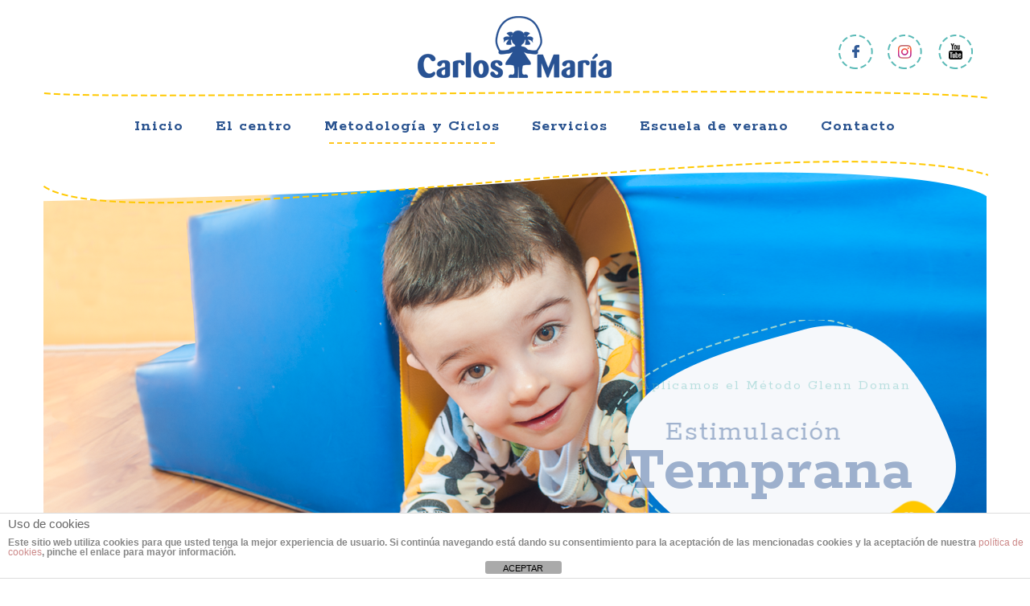

--- FILE ---
content_type: text/html; charset=UTF-8
request_url: https://www.educacarlosmaria.es/metodologia-y-ciclos/estimulacion-temprana/
body_size: 27323
content:
<!DOCTYPE html>
<html dir="ltr" lang="es" prefix="og: https://ogp.me/ns#" class="no-js">

<head>

<meta charset="UTF-8" />
<title>Estimulación infantil en León | Escuela Infantil Carlos María</title>
	<style>img:is([sizes="auto" i], [sizes^="auto," i]) { contain-intrinsic-size: 3000px 1500px }</style>
	
		<!-- All in One SEO 4.9.2 - aioseo.com -->
	<meta name="description" content="Programa de estimulación temprana infantil con método Glenn Doman E.U.A. en León" />
	<meta name="robots" content="max-snippet:-1, max-image-preview:large, max-video-preview:-1" />
	<meta name="keywords" content="estimulacion temprana,estimulacion temprana infantil,estimulacion temprana en leon,estimulacion infantil en leon,glenn doman,glenn doman en leon,e.u.a,eua,e.u.a en leon,eua en leon,leon" />
	<link rel="canonical" href="https://www.educacarlosmaria.es/metodologia-y-ciclos/estimulacion-temprana/" />
	<meta name="generator" content="All in One SEO (AIOSEO) 4.9.2" />
		<meta property="og:locale" content="es_ES" />
		<meta property="og:site_name" content="Escuela Infantil Carlos María" />
		<meta property="og:type" content="article" />
		<meta property="og:title" content="Estimulación infantil en León | Escuela Infantil Carlos María" />
		<meta property="og:description" content="Programa de estimulación temprana infantil con método Glenn Doman E.U.A. en León" />
		<meta property="og:url" content="https://www.educacarlosmaria.es/metodologia-y-ciclos/estimulacion-temprana/" />
		<meta property="og:image" content="https://www.educacarlosmaria.es/wp-content/uploads/2018/11/Guarderia_en_Leon_y_Escuela_infantil_en_Leon_Carlos_Maria.png" />
		<meta property="og:image:secure_url" content="https://www.educacarlosmaria.es/wp-content/uploads/2018/11/Guarderia_en_Leon_y_Escuela_infantil_en_Leon_Carlos_Maria.png" />
		<meta property="og:image:width" content="2426" />
		<meta property="og:image:height" content="1236" />
		<meta property="article:published_time" content="2016-04-29T08:27:31+00:00" />
		<meta property="article:modified_time" content="2018-10-23T08:46:40+00:00" />
		<meta name="twitter:card" content="summary" />
		<meta name="twitter:title" content="Estimulación infantil en León | Escuela Infantil Carlos María" />
		<meta name="twitter:description" content="Programa de estimulación temprana infantil con método Glenn Doman E.U.A. en León" />
		<meta name="twitter:image" content="https://www.educacarlosmaria.es/wp-content/uploads/2018/11/Guarderia_en_Leon_y_Escuela_infantil_en_Leon_Carlos_Maria.png" />
		<script type="application/ld+json" class="aioseo-schema">
			{"@context":"https:\/\/schema.org","@graph":[{"@type":"BreadcrumbList","@id":"https:\/\/www.educacarlosmaria.es\/metodologia-y-ciclos\/estimulacion-temprana\/#breadcrumblist","itemListElement":[{"@type":"ListItem","@id":"https:\/\/www.educacarlosmaria.es#listItem","position":1,"name":"Home","item":"https:\/\/www.educacarlosmaria.es","nextItem":{"@type":"ListItem","@id":"https:\/\/www.educacarlosmaria.es\/metodologia-y-ciclos\/#listItem","name":"Metodolog\u00eda y Ciclos"}},{"@type":"ListItem","@id":"https:\/\/www.educacarlosmaria.es\/metodologia-y-ciclos\/#listItem","position":2,"name":"Metodolog\u00eda y Ciclos","item":"https:\/\/www.educacarlosmaria.es\/metodologia-y-ciclos\/","nextItem":{"@type":"ListItem","@id":"https:\/\/www.educacarlosmaria.es\/metodologia-y-ciclos\/estimulacion-temprana\/#listItem","name":"Estimulaci\u00f3n temprana"},"previousItem":{"@type":"ListItem","@id":"https:\/\/www.educacarlosmaria.es#listItem","name":"Home"}},{"@type":"ListItem","@id":"https:\/\/www.educacarlosmaria.es\/metodologia-y-ciclos\/estimulacion-temprana\/#listItem","position":3,"name":"Estimulaci\u00f3n temprana","previousItem":{"@type":"ListItem","@id":"https:\/\/www.educacarlosmaria.es\/metodologia-y-ciclos\/#listItem","name":"Metodolog\u00eda y Ciclos"}}]},{"@type":"Organization","@id":"https:\/\/www.educacarlosmaria.es\/#organization","name":"Escuela Infantil Carlos Mar\u00eda","description":"Conozca la guarder\u00eda con las mejores instalaciones y profesionales de Le\u00f3n y ofrezca a sus hijos la mejor educaci\u00f3n en nuestro centro infantil biling\u00fce en Le\u00f3n","url":"https:\/\/www.educacarlosmaria.es\/"},{"@type":"WebPage","@id":"https:\/\/www.educacarlosmaria.es\/metodologia-y-ciclos\/estimulacion-temprana\/#webpage","url":"https:\/\/www.educacarlosmaria.es\/metodologia-y-ciclos\/estimulacion-temprana\/","name":"Estimulaci\u00f3n infantil en Le\u00f3n | Escuela Infantil Carlos Mar\u00eda","description":"Programa de estimulaci\u00f3n temprana infantil con m\u00e9todo Glenn Doman E.U.A. en Le\u00f3n","inLanguage":"es-ES","isPartOf":{"@id":"https:\/\/www.educacarlosmaria.es\/#website"},"breadcrumb":{"@id":"https:\/\/www.educacarlosmaria.es\/metodologia-y-ciclos\/estimulacion-temprana\/#breadcrumblist"},"datePublished":"2016-04-29T08:27:31+02:00","dateModified":"2018-10-23T10:46:40+02:00"},{"@type":"WebSite","@id":"https:\/\/www.educacarlosmaria.es\/#website","url":"https:\/\/www.educacarlosmaria.es\/","name":"Escuela Infantil Carlos Mar\u00eda","description":"Conozca la guarder\u00eda con las mejores instalaciones y profesionales de Le\u00f3n y ofrezca a sus hijos la mejor educaci\u00f3n en nuestro centro infantil biling\u00fce en Le\u00f3n","inLanguage":"es-ES","publisher":{"@id":"https:\/\/www.educacarlosmaria.es\/#organization"}}]}
		</script>
		<!-- All in One SEO -->

<meta name="format-detection" content="telephone=no">
<meta name="viewport" content="width=device-width, initial-scale=1, maximum-scale=1" />
<link rel="shortcut icon" href="https://educacarlosmaria.es/wp-content/uploads/2016/04/icono_fav.png" type="image/x-icon" />
<link rel="apple-touch-icon" href="https://educacarlosmaria.es/wp-content/uploads/2016/05/icono_apple.png" />
<script type='application/javascript'  id='pys-version-script'>console.log('PixelYourSite Free version 11.1.5.1');</script>
<link rel='dns-prefetch' href='//fonts.googleapis.com' />
<link rel="alternate" type="application/rss+xml" title="Escuela Infantil Carlos María &raquo; Feed" href="https://www.educacarlosmaria.es/feed/" />
<link rel="alternate" type="application/rss+xml" title="Escuela Infantil Carlos María &raquo; Feed de los comentarios" href="https://www.educacarlosmaria.es/comments/feed/" />
<link rel="alternate" type="application/rss+xml" title="Escuela Infantil Carlos María &raquo; Comentario Estimulación temprana del feed" href="https://www.educacarlosmaria.es/metodologia-y-ciclos/estimulacion-temprana/feed/" />
<script type="text/javascript">
/* <![CDATA[ */
window._wpemojiSettings = {"baseUrl":"https:\/\/s.w.org\/images\/core\/emoji\/15.0.3\/72x72\/","ext":".png","svgUrl":"https:\/\/s.w.org\/images\/core\/emoji\/15.0.3\/svg\/","svgExt":".svg","source":{"concatemoji":"https:\/\/www.educacarlosmaria.es\/wp-includes\/js\/wp-emoji-release.min.js?ver=6.7.2"}};
/*! This file is auto-generated */
!function(i,n){var o,s,e;function c(e){try{var t={supportTests:e,timestamp:(new Date).valueOf()};sessionStorage.setItem(o,JSON.stringify(t))}catch(e){}}function p(e,t,n){e.clearRect(0,0,e.canvas.width,e.canvas.height),e.fillText(t,0,0);var t=new Uint32Array(e.getImageData(0,0,e.canvas.width,e.canvas.height).data),r=(e.clearRect(0,0,e.canvas.width,e.canvas.height),e.fillText(n,0,0),new Uint32Array(e.getImageData(0,0,e.canvas.width,e.canvas.height).data));return t.every(function(e,t){return e===r[t]})}function u(e,t,n){switch(t){case"flag":return n(e,"\ud83c\udff3\ufe0f\u200d\u26a7\ufe0f","\ud83c\udff3\ufe0f\u200b\u26a7\ufe0f")?!1:!n(e,"\ud83c\uddfa\ud83c\uddf3","\ud83c\uddfa\u200b\ud83c\uddf3")&&!n(e,"\ud83c\udff4\udb40\udc67\udb40\udc62\udb40\udc65\udb40\udc6e\udb40\udc67\udb40\udc7f","\ud83c\udff4\u200b\udb40\udc67\u200b\udb40\udc62\u200b\udb40\udc65\u200b\udb40\udc6e\u200b\udb40\udc67\u200b\udb40\udc7f");case"emoji":return!n(e,"\ud83d\udc26\u200d\u2b1b","\ud83d\udc26\u200b\u2b1b")}return!1}function f(e,t,n){var r="undefined"!=typeof WorkerGlobalScope&&self instanceof WorkerGlobalScope?new OffscreenCanvas(300,150):i.createElement("canvas"),a=r.getContext("2d",{willReadFrequently:!0}),o=(a.textBaseline="top",a.font="600 32px Arial",{});return e.forEach(function(e){o[e]=t(a,e,n)}),o}function t(e){var t=i.createElement("script");t.src=e,t.defer=!0,i.head.appendChild(t)}"undefined"!=typeof Promise&&(o="wpEmojiSettingsSupports",s=["flag","emoji"],n.supports={everything:!0,everythingExceptFlag:!0},e=new Promise(function(e){i.addEventListener("DOMContentLoaded",e,{once:!0})}),new Promise(function(t){var n=function(){try{var e=JSON.parse(sessionStorage.getItem(o));if("object"==typeof e&&"number"==typeof e.timestamp&&(new Date).valueOf()<e.timestamp+604800&&"object"==typeof e.supportTests)return e.supportTests}catch(e){}return null}();if(!n){if("undefined"!=typeof Worker&&"undefined"!=typeof OffscreenCanvas&&"undefined"!=typeof URL&&URL.createObjectURL&&"undefined"!=typeof Blob)try{var e="postMessage("+f.toString()+"("+[JSON.stringify(s),u.toString(),p.toString()].join(",")+"));",r=new Blob([e],{type:"text/javascript"}),a=new Worker(URL.createObjectURL(r),{name:"wpTestEmojiSupports"});return void(a.onmessage=function(e){c(n=e.data),a.terminate(),t(n)})}catch(e){}c(n=f(s,u,p))}t(n)}).then(function(e){for(var t in e)n.supports[t]=e[t],n.supports.everything=n.supports.everything&&n.supports[t],"flag"!==t&&(n.supports.everythingExceptFlag=n.supports.everythingExceptFlag&&n.supports[t]);n.supports.everythingExceptFlag=n.supports.everythingExceptFlag&&!n.supports.flag,n.DOMReady=!1,n.readyCallback=function(){n.DOMReady=!0}}).then(function(){return e}).then(function(){var e;n.supports.everything||(n.readyCallback(),(e=n.source||{}).concatemoji?t(e.concatemoji):e.wpemoji&&e.twemoji&&(t(e.twemoji),t(e.wpemoji)))}))}((window,document),window._wpemojiSettings);
/* ]]> */
</script>
<style id='wp-emoji-styles-inline-css' type='text/css'>

	img.wp-smiley, img.emoji {
		display: inline !important;
		border: none !important;
		box-shadow: none !important;
		height: 1em !important;
		width: 1em !important;
		margin: 0 0.07em !important;
		vertical-align: -0.1em !important;
		background: none !important;
		padding: 0 !important;
	}
</style>
<link rel='stylesheet' id='wp-block-library-css' href='https://www.educacarlosmaria.es/wp-includes/css/dist/block-library/style.min.css?ver=6.7.2' type='text/css' media='all' />
<link rel='stylesheet' id='aioseo/css/src/vue/standalone/blocks/table-of-contents/global.scss-css' href='https://www.educacarlosmaria.es/wp-content/plugins/all-in-one-seo-pack/dist/Lite/assets/css/table-of-contents/global.e90f6d47.css?ver=4.9.2' type='text/css' media='all' />
<style id='classic-theme-styles-inline-css' type='text/css'>
/*! This file is auto-generated */
.wp-block-button__link{color:#fff;background-color:#32373c;border-radius:9999px;box-shadow:none;text-decoration:none;padding:calc(.667em + 2px) calc(1.333em + 2px);font-size:1.125em}.wp-block-file__button{background:#32373c;color:#fff;text-decoration:none}
</style>
<style id='global-styles-inline-css' type='text/css'>
:root{--wp--preset--aspect-ratio--square: 1;--wp--preset--aspect-ratio--4-3: 4/3;--wp--preset--aspect-ratio--3-4: 3/4;--wp--preset--aspect-ratio--3-2: 3/2;--wp--preset--aspect-ratio--2-3: 2/3;--wp--preset--aspect-ratio--16-9: 16/9;--wp--preset--aspect-ratio--9-16: 9/16;--wp--preset--color--black: #000000;--wp--preset--color--cyan-bluish-gray: #abb8c3;--wp--preset--color--white: #ffffff;--wp--preset--color--pale-pink: #f78da7;--wp--preset--color--vivid-red: #cf2e2e;--wp--preset--color--luminous-vivid-orange: #ff6900;--wp--preset--color--luminous-vivid-amber: #fcb900;--wp--preset--color--light-green-cyan: #7bdcb5;--wp--preset--color--vivid-green-cyan: #00d084;--wp--preset--color--pale-cyan-blue: #8ed1fc;--wp--preset--color--vivid-cyan-blue: #0693e3;--wp--preset--color--vivid-purple: #9b51e0;--wp--preset--gradient--vivid-cyan-blue-to-vivid-purple: linear-gradient(135deg,rgba(6,147,227,1) 0%,rgb(155,81,224) 100%);--wp--preset--gradient--light-green-cyan-to-vivid-green-cyan: linear-gradient(135deg,rgb(122,220,180) 0%,rgb(0,208,130) 100%);--wp--preset--gradient--luminous-vivid-amber-to-luminous-vivid-orange: linear-gradient(135deg,rgba(252,185,0,1) 0%,rgba(255,105,0,1) 100%);--wp--preset--gradient--luminous-vivid-orange-to-vivid-red: linear-gradient(135deg,rgba(255,105,0,1) 0%,rgb(207,46,46) 100%);--wp--preset--gradient--very-light-gray-to-cyan-bluish-gray: linear-gradient(135deg,rgb(238,238,238) 0%,rgb(169,184,195) 100%);--wp--preset--gradient--cool-to-warm-spectrum: linear-gradient(135deg,rgb(74,234,220) 0%,rgb(151,120,209) 20%,rgb(207,42,186) 40%,rgb(238,44,130) 60%,rgb(251,105,98) 80%,rgb(254,248,76) 100%);--wp--preset--gradient--blush-light-purple: linear-gradient(135deg,rgb(255,206,236) 0%,rgb(152,150,240) 100%);--wp--preset--gradient--blush-bordeaux: linear-gradient(135deg,rgb(254,205,165) 0%,rgb(254,45,45) 50%,rgb(107,0,62) 100%);--wp--preset--gradient--luminous-dusk: linear-gradient(135deg,rgb(255,203,112) 0%,rgb(199,81,192) 50%,rgb(65,88,208) 100%);--wp--preset--gradient--pale-ocean: linear-gradient(135deg,rgb(255,245,203) 0%,rgb(182,227,212) 50%,rgb(51,167,181) 100%);--wp--preset--gradient--electric-grass: linear-gradient(135deg,rgb(202,248,128) 0%,rgb(113,206,126) 100%);--wp--preset--gradient--midnight: linear-gradient(135deg,rgb(2,3,129) 0%,rgb(40,116,252) 100%);--wp--preset--font-size--small: 13px;--wp--preset--font-size--medium: 20px;--wp--preset--font-size--large: 36px;--wp--preset--font-size--x-large: 42px;--wp--preset--spacing--20: 0.44rem;--wp--preset--spacing--30: 0.67rem;--wp--preset--spacing--40: 1rem;--wp--preset--spacing--50: 1.5rem;--wp--preset--spacing--60: 2.25rem;--wp--preset--spacing--70: 3.38rem;--wp--preset--spacing--80: 5.06rem;--wp--preset--shadow--natural: 6px 6px 9px rgba(0, 0, 0, 0.2);--wp--preset--shadow--deep: 12px 12px 50px rgba(0, 0, 0, 0.4);--wp--preset--shadow--sharp: 6px 6px 0px rgba(0, 0, 0, 0.2);--wp--preset--shadow--outlined: 6px 6px 0px -3px rgba(255, 255, 255, 1), 6px 6px rgba(0, 0, 0, 1);--wp--preset--shadow--crisp: 6px 6px 0px rgba(0, 0, 0, 1);}:where(.is-layout-flex){gap: 0.5em;}:where(.is-layout-grid){gap: 0.5em;}body .is-layout-flex{display: flex;}.is-layout-flex{flex-wrap: wrap;align-items: center;}.is-layout-flex > :is(*, div){margin: 0;}body .is-layout-grid{display: grid;}.is-layout-grid > :is(*, div){margin: 0;}:where(.wp-block-columns.is-layout-flex){gap: 2em;}:where(.wp-block-columns.is-layout-grid){gap: 2em;}:where(.wp-block-post-template.is-layout-flex){gap: 1.25em;}:where(.wp-block-post-template.is-layout-grid){gap: 1.25em;}.has-black-color{color: var(--wp--preset--color--black) !important;}.has-cyan-bluish-gray-color{color: var(--wp--preset--color--cyan-bluish-gray) !important;}.has-white-color{color: var(--wp--preset--color--white) !important;}.has-pale-pink-color{color: var(--wp--preset--color--pale-pink) !important;}.has-vivid-red-color{color: var(--wp--preset--color--vivid-red) !important;}.has-luminous-vivid-orange-color{color: var(--wp--preset--color--luminous-vivid-orange) !important;}.has-luminous-vivid-amber-color{color: var(--wp--preset--color--luminous-vivid-amber) !important;}.has-light-green-cyan-color{color: var(--wp--preset--color--light-green-cyan) !important;}.has-vivid-green-cyan-color{color: var(--wp--preset--color--vivid-green-cyan) !important;}.has-pale-cyan-blue-color{color: var(--wp--preset--color--pale-cyan-blue) !important;}.has-vivid-cyan-blue-color{color: var(--wp--preset--color--vivid-cyan-blue) !important;}.has-vivid-purple-color{color: var(--wp--preset--color--vivid-purple) !important;}.has-black-background-color{background-color: var(--wp--preset--color--black) !important;}.has-cyan-bluish-gray-background-color{background-color: var(--wp--preset--color--cyan-bluish-gray) !important;}.has-white-background-color{background-color: var(--wp--preset--color--white) !important;}.has-pale-pink-background-color{background-color: var(--wp--preset--color--pale-pink) !important;}.has-vivid-red-background-color{background-color: var(--wp--preset--color--vivid-red) !important;}.has-luminous-vivid-orange-background-color{background-color: var(--wp--preset--color--luminous-vivid-orange) !important;}.has-luminous-vivid-amber-background-color{background-color: var(--wp--preset--color--luminous-vivid-amber) !important;}.has-light-green-cyan-background-color{background-color: var(--wp--preset--color--light-green-cyan) !important;}.has-vivid-green-cyan-background-color{background-color: var(--wp--preset--color--vivid-green-cyan) !important;}.has-pale-cyan-blue-background-color{background-color: var(--wp--preset--color--pale-cyan-blue) !important;}.has-vivid-cyan-blue-background-color{background-color: var(--wp--preset--color--vivid-cyan-blue) !important;}.has-vivid-purple-background-color{background-color: var(--wp--preset--color--vivid-purple) !important;}.has-black-border-color{border-color: var(--wp--preset--color--black) !important;}.has-cyan-bluish-gray-border-color{border-color: var(--wp--preset--color--cyan-bluish-gray) !important;}.has-white-border-color{border-color: var(--wp--preset--color--white) !important;}.has-pale-pink-border-color{border-color: var(--wp--preset--color--pale-pink) !important;}.has-vivid-red-border-color{border-color: var(--wp--preset--color--vivid-red) !important;}.has-luminous-vivid-orange-border-color{border-color: var(--wp--preset--color--luminous-vivid-orange) !important;}.has-luminous-vivid-amber-border-color{border-color: var(--wp--preset--color--luminous-vivid-amber) !important;}.has-light-green-cyan-border-color{border-color: var(--wp--preset--color--light-green-cyan) !important;}.has-vivid-green-cyan-border-color{border-color: var(--wp--preset--color--vivid-green-cyan) !important;}.has-pale-cyan-blue-border-color{border-color: var(--wp--preset--color--pale-cyan-blue) !important;}.has-vivid-cyan-blue-border-color{border-color: var(--wp--preset--color--vivid-cyan-blue) !important;}.has-vivid-purple-border-color{border-color: var(--wp--preset--color--vivid-purple) !important;}.has-vivid-cyan-blue-to-vivid-purple-gradient-background{background: var(--wp--preset--gradient--vivid-cyan-blue-to-vivid-purple) !important;}.has-light-green-cyan-to-vivid-green-cyan-gradient-background{background: var(--wp--preset--gradient--light-green-cyan-to-vivid-green-cyan) !important;}.has-luminous-vivid-amber-to-luminous-vivid-orange-gradient-background{background: var(--wp--preset--gradient--luminous-vivid-amber-to-luminous-vivid-orange) !important;}.has-luminous-vivid-orange-to-vivid-red-gradient-background{background: var(--wp--preset--gradient--luminous-vivid-orange-to-vivid-red) !important;}.has-very-light-gray-to-cyan-bluish-gray-gradient-background{background: var(--wp--preset--gradient--very-light-gray-to-cyan-bluish-gray) !important;}.has-cool-to-warm-spectrum-gradient-background{background: var(--wp--preset--gradient--cool-to-warm-spectrum) !important;}.has-blush-light-purple-gradient-background{background: var(--wp--preset--gradient--blush-light-purple) !important;}.has-blush-bordeaux-gradient-background{background: var(--wp--preset--gradient--blush-bordeaux) !important;}.has-luminous-dusk-gradient-background{background: var(--wp--preset--gradient--luminous-dusk) !important;}.has-pale-ocean-gradient-background{background: var(--wp--preset--gradient--pale-ocean) !important;}.has-electric-grass-gradient-background{background: var(--wp--preset--gradient--electric-grass) !important;}.has-midnight-gradient-background{background: var(--wp--preset--gradient--midnight) !important;}.has-small-font-size{font-size: var(--wp--preset--font-size--small) !important;}.has-medium-font-size{font-size: var(--wp--preset--font-size--medium) !important;}.has-large-font-size{font-size: var(--wp--preset--font-size--large) !important;}.has-x-large-font-size{font-size: var(--wp--preset--font-size--x-large) !important;}
:where(.wp-block-post-template.is-layout-flex){gap: 1.25em;}:where(.wp-block-post-template.is-layout-grid){gap: 1.25em;}
:where(.wp-block-columns.is-layout-flex){gap: 2em;}:where(.wp-block-columns.is-layout-grid){gap: 2em;}
:root :where(.wp-block-pullquote){font-size: 1.5em;line-height: 1.6;}
</style>
<link rel='stylesheet' id='layerslider-css' href='https://www.educacarlosmaria.es/wp-content/plugins/LayerSlider/static/css/layerslider.css?ver=5.6.2' type='text/css' media='all' />
<link rel='stylesheet' id='ls-google-fonts-css' href='https://fonts.googleapis.com/css?family=Lato:100,300,regular,700,900%7COpen+Sans:300%7CIndie+Flower:regular%7COswald:300,regular,700&#038;subset=latin%2Clatin-ext' type='text/css' media='all' />
<link rel='stylesheet' id='front-estilos-css' href='https://www.educacarlosmaria.es/wp-content/plugins/asesor-cookies-para-la-ley-en-espana/html/front/estilos.css?ver=6.7.2' type='text/css' media='all' />
<link rel='stylesheet' id='contact-form-7-css' href='https://www.educacarlosmaria.es/wp-content/plugins/contact-form-7/includes/css/styles.css?ver=6.1.4' type='text/css' media='all' />
<link rel='stylesheet' id='rs-plugin-settings-css' href='https://www.educacarlosmaria.es/wp-content/plugins/revslider/public/assets/css/rs6.css?ver=6.3.5' type='text/css' media='all' />
<style id='rs-plugin-settings-inline-css' type='text/css'>
#rs-demo-id {}
</style>
<link rel='stylesheet' id='style-css' href='https://www.educacarlosmaria.es/wp-content/themes/ecmaria/style.css?ver=22.0.3' type='text/css' media='all' />
<link rel='stylesheet' id='mfn-base-css' href='https://www.educacarlosmaria.es/wp-content/themes/ecmaria/css/base.css?ver=22.0.3' type='text/css' media='all' />
<link rel='stylesheet' id='mfn-layout-css' href='https://www.educacarlosmaria.es/wp-content/themes/ecmaria/css/layout.css?ver=22.0.3' type='text/css' media='all' />
<link rel='stylesheet' id='mfn-shortcodes-css' href='https://www.educacarlosmaria.es/wp-content/themes/ecmaria/css/shortcodes.css?ver=22.0.3' type='text/css' media='all' />
<link rel='stylesheet' id='mfn-animations-css' href='https://www.educacarlosmaria.es/wp-content/themes/ecmaria/assets/animations/animations.min.css?ver=22.0.3' type='text/css' media='all' />
<link rel='stylesheet' id='mfn-jquery-ui-css' href='https://www.educacarlosmaria.es/wp-content/themes/ecmaria/assets/ui/jquery.ui.all.css?ver=22.0.3' type='text/css' media='all' />
<link rel='stylesheet' id='mfn-jplayer-css' href='https://www.educacarlosmaria.es/wp-content/themes/ecmaria/assets/jplayer/css/jplayer.blue.monday.css?ver=22.0.3' type='text/css' media='all' />
<link rel='stylesheet' id='mfn-responsive-css' href='https://www.educacarlosmaria.es/wp-content/themes/ecmaria/css/responsive.css?ver=22.0.3' type='text/css' media='all' />
<link rel='stylesheet' id='mfn-fonts-css' href='https://fonts.googleapis.com/css?family=Rokkitt%3A1%2C100%2C300%2C400%2C400italic%2C500%2C700%2C900&#038;display=swap&#038;ver=6.7.2' type='text/css' media='all' />
<style id='mfn-dynamic-inline-css' type='text/css'>
#Footer{background-image:url(https://educacarlosmaria.es/wp-content/uploads/2016/04/FONDO_FOOTER.png);background-repeat:no-repeat;background-position:center top}
html{background-color: #ffffff;}#Wrapper,#Content{background-color: #ffffff;}body:not(.template-slider) #Header{min-height: 0px;}body.header-below:not(.template-slider) #Header{padding-top: 0px;}body, button, span.date_label, .timeline_items li h3 span, input[type="submit"], input[type="reset"], input[type="button"],input[type="text"], input[type="password"], input[type="tel"], input[type="email"], textarea, select, .offer_li .title h3 {font-family: "Rokkitt", Helvetica, Arial, sans-serif;}#menu > ul > li > a, a.action_button, #overlay-menu ul li a {font-family: "Rokkitt", Helvetica, Arial, sans-serif;}#Subheader .title {font-family: "Rokkitt", Helvetica, Arial, sans-serif;}h1, h2, h3, h4, .text-logo #logo {font-family: "Rokkitt", Helvetica, Arial, sans-serif;}h5, h6 {font-family: "Rokkitt", Helvetica, Arial, sans-serif;}blockquote {font-family: "Rokkitt", Helvetica, Arial, sans-serif;}.chart_box .chart .num, .counter .desc_wrapper .number-wrapper, .how_it_works .image .number,.pricing-box .plan-header .price, .quick_fact .number-wrapper, .woocommerce .product div.entry-summary .price {font-family: "Arial", Helvetica, Arial, sans-serif;}body {font-size: 19px;line-height: 25px;font-weight: 400;letter-spacing: 0px;}.big {font-size: 16px;line-height: 28px;font-weight: 400;letter-spacing: 0px;}#menu > ul > li > a, a.action_button, #overlay-menu ul li a{font-size: 20px;font-weight: 400;letter-spacing: 0px;}#overlay-menu ul li a{line-height: 30px;}#Subheader .title {font-size: 30px;line-height: 35px;font-weight: 400;letter-spacing: 1px;font-style: italic;}h1, .text-logo #logo {font-size: 44px;line-height: 50px;font-weight: 400;letter-spacing: 0px;}h2 {font-size: 50px;line-height: 34px;font-weight: 300;letter-spacing: 0px;}h3 {font-size: 38px;line-height: 29px;font-weight: 300;letter-spacing: 0px;}h4 {font-size: 34px;line-height: 25px;font-weight: 500;letter-spacing: 0px;}h5 {font-size: 18px;line-height: 25px;font-weight: 700;letter-spacing: 0px;}h6 {font-size: 15px;line-height: 25px;font-weight: 400;letter-spacing: 0px;}#Intro .intro-title {font-size: 70px;line-height: 70px;font-weight: 400;letter-spacing: 0px;}@media only screen and (min-width: 768px) and (max-width: 959px){body {font-size: 16px;line-height: 21px;letter-spacing: 0px;}.big {font-size: 14px;line-height: 24px;letter-spacing: 0px;}#menu > ul > li > a, a.action_button, #overlay-menu ul li a {font-size: 17px;letter-spacing: 0px;}#overlay-menu ul li a{line-height: 25.5px;letter-spacing: 0px;}#Subheader .title {font-size: 26px;line-height: 30px;letter-spacing: 1px;}h1, .text-logo #logo {font-size: 37px;line-height: 43px;letter-spacing: 0px;}h2 {font-size: 43px;line-height: 29px;letter-spacing: 0px;}h3 {font-size: 32px;line-height: 25px;letter-spacing: 0px;}h4 {font-size: 29px;line-height: 21px;letter-spacing: 0px;}h5 {font-size: 15px;line-height: 21px;letter-spacing: 0px;}h6 {font-size: 13px;line-height: 21px;letter-spacing: 0px;}#Intro .intro-title {font-size: 60px;line-height: 60px;letter-spacing: 0px;}blockquote { font-size: 15px;}.chart_box .chart .num { font-size: 45px; line-height: 45px; }.counter .desc_wrapper .number-wrapper { font-size: 45px; line-height: 45px;}.counter .desc_wrapper .title { font-size: 14px; line-height: 18px;}.faq .question .title { font-size: 14px; }.fancy_heading .title { font-size: 38px; line-height: 38px; }.offer .offer_li .desc_wrapper .title h3 { font-size: 32px; line-height: 32px; }.offer_thumb_ul li.offer_thumb_li .desc_wrapper .title h3 {font-size: 32px; line-height: 32px; }.pricing-box .plan-header h2 { font-size: 27px; line-height: 27px; }.pricing-box .plan-header .price > span { font-size: 40px; line-height: 40px; }.pricing-box .plan-header .price sup.currency { font-size: 18px; line-height: 18px; }.pricing-box .plan-header .price sup.period { font-size: 14px; line-height: 14px;}.quick_fact .number { font-size: 80px; line-height: 80px;}.trailer_box .desc h2 { font-size: 27px; line-height: 27px; }.widget > h3 { font-size: 17px; line-height: 20px; }}@media only screen and (min-width: 480px) and (max-width: 767px){body {font-size: 14px;line-height: 19px;letter-spacing: 0px;}.big {font-size: 13px;line-height: 21px;letter-spacing: 0px;}#menu > ul > li > a, a.action_button, #overlay-menu ul li a {font-size: 15px;letter-spacing: 0px;}#overlay-menu ul li a{line-height: 22.5px;letter-spacing: 0px;}#Subheader .title {font-size: 23px;line-height: 26px;letter-spacing: 1px;}h1, .text-logo #logo {font-size: 33px;line-height: 38px;letter-spacing: 0px;}h2 {font-size: 38px;line-height: 26px;letter-spacing: 0px;}h3 {font-size: 29px;line-height: 22px;letter-spacing: 0px;}h4 {font-size: 26px;line-height: 19px;letter-spacing: 0px;}h5 {font-size: 14px;line-height: 19px;letter-spacing: 0px;}h6 {font-size: 13px;line-height: 19px;letter-spacing: 0px;}#Intro .intro-title {font-size: 53px;line-height: 53px;letter-spacing: 0px;}blockquote { font-size: 14px;}.chart_box .chart .num { font-size: 40px; line-height: 40px; }.counter .desc_wrapper .number-wrapper { font-size: 40px; line-height: 40px;}.counter .desc_wrapper .title { font-size: 13px; line-height: 16px;}.faq .question .title { font-size: 13px; }.fancy_heading .title { font-size: 34px; line-height: 34px; }.offer .offer_li .desc_wrapper .title h3 { font-size: 28px; line-height: 28px; }.offer_thumb_ul li.offer_thumb_li .desc_wrapper .title h3 {font-size: 28px; line-height: 28px; }.pricing-box .plan-header h2 { font-size: 24px; line-height: 24px; }.pricing-box .plan-header .price > span { font-size: 34px; line-height: 34px; }.pricing-box .plan-header .price sup.currency { font-size: 16px; line-height: 16px; }.pricing-box .plan-header .price sup.period { font-size: 13px; line-height: 13px;}.quick_fact .number { font-size: 70px; line-height: 70px;}.trailer_box .desc h2 { font-size: 24px; line-height: 24px; }.widget > h3 { font-size: 16px; line-height: 19px; }}@media only screen and (max-width: 479px){body {font-size: 13px;line-height: 19px;letter-spacing: 0px;}.big {font-size: 13px;line-height: 19px;letter-spacing: 0px;}#menu > ul > li > a, a.action_button, #overlay-menu ul li a {font-size: 13px;letter-spacing: 0px;}#overlay-menu ul li a{line-height: 19.5px;letter-spacing: 0px;}#Subheader .title {font-size: 18px;line-height: 21px;letter-spacing: 1px;}h1, .text-logo #logo {font-size: 26px;line-height: 30px;letter-spacing: 0px;}h2 {font-size: 30px;line-height: 20px;letter-spacing: 0px;}h3 {font-size: 23px;line-height: 19px;letter-spacing: 0px;}h4 {font-size: 20px;line-height: 19px;letter-spacing: 0px;}h5 {font-size: 13px;line-height: 19px;letter-spacing: 0px;}h6 {font-size: 13px;line-height: 19px;letter-spacing: 0px;}#Intro .intro-title {font-size: 42px;line-height: 42px;letter-spacing: 0px;}blockquote { font-size: 13px;}.chart_box .chart .num { font-size: 35px; line-height: 35px; }.counter .desc_wrapper .number-wrapper { font-size: 35px; line-height: 35px;}.counter .desc_wrapper .title { font-size: 13px; line-height: 26px;}.faq .question .title { font-size: 13px; }.fancy_heading .title { font-size: 30px; line-height: 30px; }.offer .offer_li .desc_wrapper .title h3 { font-size: 26px; line-height: 26px; }.offer_thumb_ul li.offer_thumb_li .desc_wrapper .title h3 {font-size: 26px; line-height: 26px; }.pricing-box .plan-header h2 { font-size: 21px; line-height: 21px; }.pricing-box .plan-header .price > span { font-size: 32px; line-height: 32px; }.pricing-box .plan-header .price sup.currency { font-size: 14px; line-height: 14px; }.pricing-box .plan-header .price sup.period { font-size: 13px; line-height: 13px;}.quick_fact .number { font-size: 60px; line-height: 60px;}.trailer_box .desc h2 { font-size: 21px; line-height: 21px; }.widget > h3 { font-size: 15px; line-height: 18px; }}.with_aside .sidebar.columns {width: 35%;}.with_aside .sections_group {width: 65%;}.aside_both .sidebar.columns {width: 30%;}.aside_both .sidebar.sidebar-1{margin-left: -70%;}.aside_both .sections_group {width: 40%;margin-left: 30%;}@media only screen and (min-width:1240px){#Wrapper, .with_aside .content_wrapper {max-width: 1240px;}.section_wrapper, .container {max-width: 1220px;}.layout-boxed.header-boxed #Top_bar.is-sticky{max-width: 1240px;}}@media only screen and (max-width: 767px){.section_wrapper,.container,.four.columns .widget-area { max-width: 700px !important; }}.button-default .button, .button-flat .button, .button-round .button {background-color: #f7f7f7;color: #ffc61e;}.button-stroke .button {border-color: #f7f7f7;color: #ffc61e;}.button-stroke .button:hover{background-color: #f7f7f7;color: #fff;}.button-default .button_theme, .button-default button,.button-default input[type="button"], .button-default input[type="reset"], .button-default input[type="submit"],.button-flat .button_theme, .button-flat button,.button-flat input[type="button"], .button-flat input[type="reset"], .button-flat input[type="submit"],.button-round .button_theme, .button-round button,.button-round input[type="button"], .button-round input[type="reset"], .button-round input[type="submit"],.woocommerce #respond input#submit,.woocommerce a.button:not(.default),.woocommerce button.button,.woocommerce input.button,.woocommerce #respond input#submit:hover, .woocommerce a.button:hover, .woocommerce button.button:hover, .woocommerce input.button:hover{color: #ffffff;}.button-stroke .button_theme:hover,.button-stroke button:hover, .button-stroke input[type="submit"]:hover, .button-stroke input[type="reset"]:hover, .button-stroke input[type="button"]:hover,.button-stroke .woocommerce #respond input#submit:hover,.button-stroke .woocommerce a.button:not(.default):hover,.button-stroke .woocommerce button.button:hover,.button-stroke.woocommerce input.button:hover {color: #ffffff !important;}.button-stroke .button_theme:hover .button_icon i{color: #ffffff !important;}.button-default .single_add_to_cart_button, .button-flat .single_add_to_cart_button, .button-round .single_add_to_cart_button,.button-default .woocommerce .button:disabled, .button-flat .woocommerce .button:disabled, .button-round .woocommerce .button:disabled,.button-default .woocommerce .button.alt .button-flat .woocommerce .button.alt, .button-round .woocommerce .button.alt,.button-default a.remove, .button-flat a.remove, .button-round a.remove{color: #ffffff!important;}.action_button, .action_button:hover{background-color: #f7f7f7;color: #747474;}.button-stroke a.action_button{border-color: #f7f7f7;}.button-stroke a.action_button:hover{background-color: #f7f7f7!important;}.footer_button{color: #65666C!important;background-color:transparent;box-shadow:none!important;}.footer_button:after{display:none!important;}.button-custom .button,.button-custom .action_button,.button-custom .footer_button,.button-custom button,.button-custom input[type="button"],.button-custom input[type="reset"],.button-custom input[type="submit"],.button-custom .woocommerce #respond input#submit,.button-custom .woocommerce a.button,.button-custom .woocommerce button.button,.button-custom .woocommerce input.button{font-family: Arial;font-size: 14px;line-height: 14px;font-weight: 400;letter-spacing: 0px;padding: 12px 20px 12px 20px;border-width: 0px;border-radius: 0px;}.button-custom .button{color: #626262;background-color: #dbdddf;border-color: transparent;}.button-custom .button:hover{color: #626262;background-color: #d3d3d3;border-color: transparent;}.button-custom .button_theme,.button-custom button,.button-custom input[type="button"],.button-custom input[type="reset"],.button-custom input[type="submit"],.button-custom .woocommerce #respond input#submit,.button-custom .woocommerce a.button:not(.default),.button-custom .woocommerce button.button,.button-custom .woocommerce input.button{color: #ffffff;background-color: #0095eb;border-color: transparent;}.button-custom .button_theme:hover,.button-custom button:hover,.button-custom input[type="button"]:hover,.button-custom input[type="reset"]:hover,.button-custom input[type="submit"]:hover,.button-custom .woocommerce #respond input#submit:hover,.button-custom .woocommerce a.button:not(.default):hover,.button-custom .woocommerce button.button:hover,.button-custom .woocommerce input.button:hover{color: #ffffff;background-color: #007cc3;border-color: transparent;}.button-custom .action_button{color: #626262;background-color: #dbdddf;border-color: transparent;}.button-custom .action_button:hover{color: #626262;background-color: #d3d3d3;border-color: transparent;}.button-custom .single_add_to_cart_button,.button-custom .woocommerce .button:disabled,.button-custom .woocommerce .button.alt,.button-custom a.remove{line-height: 14px!important;padding: 12px 20px 12px 20px!important;color: #ffffff!important;background-color: #0095eb!important;}.button-custom .single_add_to_cart_button:hover,.button-custom .woocommerce .button:disabled:hover,.button-custom .woocommerce .button.alt:hover,.button-custom a.remove:hover{color: #ffffff!important;background-color: #007cc3!important;}#Top_bar #logo,.header-fixed #Top_bar #logo,.header-plain #Top_bar #logo,.header-transparent #Top_bar #logo {height: 60px;line-height: 60px;padding: 15px 0;}.logo-overflow #Top_bar:not(.is-sticky) .logo {height: 90px;}#Top_bar .menu > li > a {padding: 15px 0;}.menu-highlight:not(.header-creative) #Top_bar .menu > li > a {margin: 20px 0;}.header-plain:not(.menu-highlight) #Top_bar .menu > li > a span:not(.description) {line-height: 90px;}.header-fixed #Top_bar .menu > li > a {padding: 30px 0;}#Top_bar .top_bar_right,.header-plain #Top_bar .top_bar_right {height: 90px;}#Top_bar .top_bar_right_wrapper {top: 25px;}.header-plain #Top_bar a#header_cart,.header-plain #Top_bar a#search_button,.header-plain #Top_bar .wpml-languages {line-height: 90px;}.header-plain #Top_bar a.action_button {line-height: 90px!important;}@media only screen and (max-width: 767px){#Top_bar a.responsive-menu-toggle {top: 40px;}.mobile-header-mini #Top_bar #logo{height:50px!important;line-height:50px!important;margin:5px 0;}}.twentytwenty-before-label::before{content:"Antes"}.twentytwenty-after-label::before{content:"Después"}#Side_slide{right:-250px;width:250px;}#Side_slide.left{left:-250px;}.blog-teaser li .desc-wrapper .desc{background-position-y:-1px;}@media only screen and ( max-width: 767px ){body:not(.template-slider) #Header{min-height: ;}#Subheader{padding: ;}}@media only screen and (min-width: 1240px){body:not(.header-simple) #Top_bar #menu{display:block!important}.tr-menu #Top_bar #menu{background:none!important}#Top_bar .menu > li > ul.mfn-megamenu{width:984px}#Top_bar .menu > li > ul.mfn-megamenu > li{float:left}#Top_bar .menu > li > ul.mfn-megamenu > li.mfn-megamenu-cols-1{width:100%}#Top_bar .menu > li > ul.mfn-megamenu > li.mfn-megamenu-cols-2{width:50%}#Top_bar .menu > li > ul.mfn-megamenu > li.mfn-megamenu-cols-3{width:33.33%}#Top_bar .menu > li > ul.mfn-megamenu > li.mfn-megamenu-cols-4{width:25%}#Top_bar .menu > li > ul.mfn-megamenu > li.mfn-megamenu-cols-5{width:20%}#Top_bar .menu > li > ul.mfn-megamenu > li.mfn-megamenu-cols-6{width:16.66%}#Top_bar .menu > li > ul.mfn-megamenu > li > ul{display:block!important;position:inherit;left:auto;top:auto;border-width:0 1px 0 0}#Top_bar .menu > li > ul.mfn-megamenu > li:last-child > ul{border:0}#Top_bar .menu > li > ul.mfn-megamenu > li > ul li{width:auto}#Top_bar .menu > li > ul.mfn-megamenu a.mfn-megamenu-title{text-transform:uppercase;font-weight:400;background:none}#Top_bar .menu > li > ul.mfn-megamenu a .menu-arrow{display:none}.menuo-right #Top_bar .menu > li > ul.mfn-megamenu{left:auto;right:0}.menuo-right #Top_bar .menu > li > ul.mfn-megamenu-bg{box-sizing:border-box}#Top_bar .menu > li > ul.mfn-megamenu-bg{padding:20px 166px 20px 20px;background-repeat:no-repeat;background-position:right bottom}.rtl #Top_bar .menu > li > ul.mfn-megamenu-bg{padding-left:166px;padding-right:20px;background-position:left bottom}#Top_bar .menu > li > ul.mfn-megamenu-bg > li{background:none}#Top_bar .menu > li > ul.mfn-megamenu-bg > li a{border:none}#Top_bar .menu > li > ul.mfn-megamenu-bg > li > ul{background:none!important;-webkit-box-shadow:0 0 0 0;-moz-box-shadow:0 0 0 0;box-shadow:0 0 0 0}.mm-vertical #Top_bar .container{position:relative;}.mm-vertical #Top_bar .top_bar_left{position:static;}.mm-vertical #Top_bar .menu > li ul{box-shadow:0 0 0 0 transparent!important;background-image:none;}.mm-vertical #Top_bar .menu > li > ul.mfn-megamenu{width:98%!important;margin:0 1%;padding:20px 0;}.mm-vertical.header-plain #Top_bar .menu > li > ul.mfn-megamenu{width:100%!important;margin:0;}.mm-vertical #Top_bar .menu > li > ul.mfn-megamenu > li{display:table-cell;float:none!important;width:10%;padding:0 15px;border-right:1px solid rgba(0, 0, 0, 0.05);}.mm-vertical #Top_bar .menu > li > ul.mfn-megamenu > li:last-child{border-right-width:0}.mm-vertical #Top_bar .menu > li > ul.mfn-megamenu > li.hide-border{border-right-width:0}.mm-vertical #Top_bar .menu > li > ul.mfn-megamenu > li a{border-bottom-width:0;padding:9px 15px;line-height:120%;}.mm-vertical #Top_bar .menu > li > ul.mfn-megamenu a.mfn-megamenu-title{font-weight:700;}.rtl .mm-vertical #Top_bar .menu > li > ul.mfn-megamenu > li:first-child{border-right-width:0}.rtl .mm-vertical #Top_bar .menu > li > ul.mfn-megamenu > li:last-child{border-right-width:1px}.header-plain:not(.menuo-right) #Header .top_bar_left{width:auto!important}.header-stack.header-center #Top_bar #menu{display:inline-block!important}.header-simple #Top_bar #menu{display:none;height:auto;width:300px;bottom:auto;top:100%;right:1px;position:absolute;margin:0}.header-simple #Header a.responsive-menu-toggle{display:block;right:10px}.header-simple #Top_bar #menu > ul{width:100%;float:left}.header-simple #Top_bar #menu ul li{width:100%;padding-bottom:0;border-right:0;position:relative}.header-simple #Top_bar #menu ul li a{padding:0 20px;margin:0;display:block;height:auto;line-height:normal;border:none}.header-simple #Top_bar #menu ul li a:after{display:none}.header-simple #Top_bar #menu ul li a span{border:none;line-height:44px;display:inline;padding:0}.header-simple #Top_bar #menu ul li.submenu .menu-toggle{display:block;position:absolute;right:0;top:0;width:44px;height:44px;line-height:44px;font-size:30px;font-weight:300;text-align:center;cursor:pointer;color:#444;opacity:0.33;}.header-simple #Top_bar #menu ul li.submenu .menu-toggle:after{content:"+"}.header-simple #Top_bar #menu ul li.hover > .menu-toggle:after{content:"-"}.header-simple #Top_bar #menu ul li.hover a{border-bottom:0}.header-simple #Top_bar #menu ul.mfn-megamenu li .menu-toggle{display:none}.header-simple #Top_bar #menu ul li ul{position:relative!important;left:0!important;top:0;padding:0;margin:0!important;width:auto!important;background-image:none}.header-simple #Top_bar #menu ul li ul li{width:100%!important;display:block;padding:0;}.header-simple #Top_bar #menu ul li ul li a{padding:0 20px 0 30px}.header-simple #Top_bar #menu ul li ul li a .menu-arrow{display:none}.header-simple #Top_bar #menu ul li ul li a span{padding:0}.header-simple #Top_bar #menu ul li ul li a span:after{display:none!important}.header-simple #Top_bar .menu > li > ul.mfn-megamenu a.mfn-megamenu-title{text-transform:uppercase;font-weight:400}.header-simple #Top_bar .menu > li > ul.mfn-megamenu > li > ul{display:block!important;position:inherit;left:auto;top:auto}.header-simple #Top_bar #menu ul li ul li ul{border-left:0!important;padding:0;top:0}.header-simple #Top_bar #menu ul li ul li ul li a{padding:0 20px 0 40px}.rtl.header-simple #Top_bar #menu{left:1px;right:auto}.rtl.header-simple #Top_bar a.responsive-menu-toggle{left:10px;right:auto}.rtl.header-simple #Top_bar #menu ul li.submenu .menu-toggle{left:0;right:auto}.rtl.header-simple #Top_bar #menu ul li ul{left:auto!important;right:0!important}.rtl.header-simple #Top_bar #menu ul li ul li a{padding:0 30px 0 20px}.rtl.header-simple #Top_bar #menu ul li ul li ul li a{padding:0 40px 0 20px}.menu-highlight #Top_bar .menu > li{margin:0 2px}.menu-highlight:not(.header-creative) #Top_bar .menu > li > a{margin:20px 0;padding:0;-webkit-border-radius:5px;border-radius:5px}.menu-highlight #Top_bar .menu > li > a:after{display:none}.menu-highlight #Top_bar .menu > li > a span:not(.description){line-height:50px}.menu-highlight #Top_bar .menu > li > a span.description{display:none}.menu-highlight.header-stack #Top_bar .menu > li > a{margin:10px 0!important}.menu-highlight.header-stack #Top_bar .menu > li > a span:not(.description){line-height:40px}.menu-highlight.header-transparent #Top_bar .menu > li > a{margin:5px 0}.menu-highlight.header-simple #Top_bar #menu ul li,.menu-highlight.header-creative #Top_bar #menu ul li{margin:0}.menu-highlight.header-simple #Top_bar #menu ul li > a,.menu-highlight.header-creative #Top_bar #menu ul li > a{-webkit-border-radius:0;border-radius:0}.menu-highlight:not(.header-fixed):not(.header-simple) #Top_bar.is-sticky .menu > li > a{margin:10px 0!important;padding:5px 0!important}.menu-highlight:not(.header-fixed):not(.header-simple) #Top_bar.is-sticky .menu > li > a span{line-height:30px!important}.header-modern.menu-highlight.menuo-right .menu_wrapper{margin-right:20px}.menu-line-below #Top_bar .menu > li > a:after{top:auto;bottom:-4px}.menu-line-below #Top_bar.is-sticky .menu > li > a:after{top:auto;bottom:-4px}.menu-line-below-80 #Top_bar:not(.is-sticky) .menu > li > a:after{height:4px;left:10%;top:50%;margin-top:20px;width:80%}.menu-line-below-80-1 #Top_bar:not(.is-sticky) .menu > li > a:after{height:1px;left:10%;top:50%;margin-top:20px;width:80%}.menu-link-color #Top_bar .menu > li > a:after{display:none!important}.menu-arrow-top #Top_bar .menu > li > a:after{background:none repeat scroll 0 0 rgba(0,0,0,0)!important;border-color:#ccc transparent transparent;border-style:solid;border-width:7px 7px 0;display:block;height:0;left:50%;margin-left:-7px;top:0!important;width:0}.menu-arrow-top #Top_bar.is-sticky .menu > li > a:after{top:0!important}.menu-arrow-bottom #Top_bar .menu > li > a:after{background:none!important;border-color:transparent transparent #ccc;border-style:solid;border-width:0 7px 7px;display:block;height:0;left:50%;margin-left:-7px;top:auto;bottom:0;width:0}.menu-arrow-bottom #Top_bar.is-sticky .menu > li > a:after{top:auto;bottom:0}.menuo-no-borders #Top_bar .menu > li > a span{border-width:0!important}.menuo-no-borders #Header_creative #Top_bar .menu > li > a span{border-bottom-width:0}.menuo-no-borders.header-plain #Top_bar a#header_cart,.menuo-no-borders.header-plain #Top_bar a#search_button,.menuo-no-borders.header-plain #Top_bar .wpml-languages,.menuo-no-borders.header-plain #Top_bar a.action_button{border-width:0}.menuo-right #Top_bar .menu_wrapper{float:right}.menuo-right.header-stack:not(.header-center) #Top_bar .menu_wrapper{margin-right:150px}body.header-creative{padding-left:50px}body.header-creative.header-open{padding-left:250px}body.error404,body.under-construction,body.template-blank{padding-left:0!important}.header-creative.footer-fixed #Footer,.header-creative.footer-sliding #Footer,.header-creative.footer-stick #Footer.is-sticky{box-sizing:border-box;padding-left:50px;}.header-open.footer-fixed #Footer,.header-open.footer-sliding #Footer,.header-creative.footer-stick #Footer.is-sticky{padding-left:250px;}.header-rtl.header-creative.footer-fixed #Footer,.header-rtl.header-creative.footer-sliding #Footer,.header-rtl.header-creative.footer-stick #Footer.is-sticky{padding-left:0;padding-right:50px;}.header-rtl.header-open.footer-fixed #Footer,.header-rtl.header-open.footer-sliding #Footer,.header-rtl.header-creative.footer-stick #Footer.is-sticky{padding-right:250px;}#Header_creative{background-color:#fff;position:fixed;width:250px;height:100%;left:-200px;top:0;z-index:9002;-webkit-box-shadow:2px 0 4px 2px rgba(0,0,0,.15);box-shadow:2px 0 4px 2px rgba(0,0,0,.15)}#Header_creative .container{width:100%}#Header_creative .creative-wrapper{opacity:0;margin-right:50px}#Header_creative a.creative-menu-toggle{display:block;width:34px;height:34px;line-height:34px;font-size:22px;text-align:center;position:absolute;top:10px;right:8px;border-radius:3px}.admin-bar #Header_creative a.creative-menu-toggle{top:42px}#Header_creative #Top_bar{position:static;width:100%}#Header_creative #Top_bar .top_bar_left{width:100%!important;float:none}#Header_creative #Top_bar .top_bar_right{width:100%!important;float:none;height:auto;margin-bottom:35px;text-align:center;padding:0 20px;top:0;-webkit-box-sizing:border-box;-moz-box-sizing:border-box;box-sizing:border-box}#Header_creative #Top_bar .top_bar_right:before{display:none}#Header_creative #Top_bar .top_bar_right_wrapper{top:0}#Header_creative #Top_bar .logo{float:none;text-align:center;margin:15px 0}#Header_creative #Top_bar #menu{background-color:transparent}#Header_creative #Top_bar .menu_wrapper{float:none;margin:0 0 30px}#Header_creative #Top_bar .menu > li{width:100%;float:none;position:relative}#Header_creative #Top_bar .menu > li > a{padding:0;text-align:center}#Header_creative #Top_bar .menu > li > a:after{display:none}#Header_creative #Top_bar .menu > li > a span{border-right:0;border-bottom-width:1px;line-height:38px}#Header_creative #Top_bar .menu li ul{left:100%;right:auto;top:0;box-shadow:2px 2px 2px 0 rgba(0,0,0,0.03);-webkit-box-shadow:2px 2px 2px 0 rgba(0,0,0,0.03)}#Header_creative #Top_bar .menu > li > ul.mfn-megamenu{margin:0;width:700px!important;}#Header_creative #Top_bar .menu > li > ul.mfn-megamenu > li > ul{left:0}#Header_creative #Top_bar .menu li ul li a{padding-top:9px;padding-bottom:8px}#Header_creative #Top_bar .menu li ul li ul{top:0}#Header_creative #Top_bar .menu > li > a span.description{display:block;font-size:13px;line-height:28px!important;clear:both}#Header_creative #Top_bar .search_wrapper{left:100%;top:auto;bottom:0}#Header_creative #Top_bar a#header_cart{display:inline-block;float:none;top:3px}#Header_creative #Top_bar a#search_button{display:inline-block;float:none;top:3px}#Header_creative #Top_bar .wpml-languages{display:inline-block;float:none;top:0}#Header_creative #Top_bar .wpml-languages.enabled:hover a.active{padding-bottom:11px}#Header_creative #Top_bar .action_button{display:inline-block;float:none;top:16px;margin:0}#Header_creative #Top_bar .banner_wrapper{display:block;text-align:center}#Header_creative #Top_bar .banner_wrapper img{max-width:100%;height:auto;display:inline-block}#Header_creative #Action_bar{display:none;position:absolute;bottom:0;top:auto;clear:both;padding:0 20px;box-sizing:border-box}#Header_creative #Action_bar .contact_details{text-align:center;margin-bottom:20px}#Header_creative #Action_bar .contact_details li{padding:0}#Header_creative #Action_bar .social{float:none;text-align:center;padding:5px 0 15px}#Header_creative #Action_bar .social li{margin-bottom:2px}#Header_creative #Action_bar .social-menu{float:none;text-align:center}#Header_creative #Action_bar .social-menu li{border-color:rgba(0,0,0,.1)}#Header_creative .social li a{color:rgba(0,0,0,.5)}#Header_creative .social li a:hover{color:#000}#Header_creative .creative-social{position:absolute;bottom:10px;right:0;width:50px}#Header_creative .creative-social li{display:block;float:none;width:100%;text-align:center;margin-bottom:5px}.header-creative .fixed-nav.fixed-nav-prev{margin-left:50px}.header-creative.header-open .fixed-nav.fixed-nav-prev{margin-left:250px}.menuo-last #Header_creative #Top_bar .menu li.last ul{top:auto;bottom:0}.header-open #Header_creative{left:0}.header-open #Header_creative .creative-wrapper{opacity:1;margin:0!important;}.header-open #Header_creative .creative-menu-toggle,.header-open #Header_creative .creative-social{display:none}.header-open #Header_creative #Action_bar{display:block}body.header-rtl.header-creative{padding-left:0;padding-right:50px}.header-rtl #Header_creative{left:auto;right:-200px}.header-rtl #Header_creative .creative-wrapper{margin-left:50px;margin-right:0}.header-rtl #Header_creative a.creative-menu-toggle{left:8px;right:auto}.header-rtl #Header_creative .creative-social{left:0;right:auto}.header-rtl #Footer #back_to_top.sticky{right:125px}.header-rtl #popup_contact{right:70px}.header-rtl #Header_creative #Top_bar .menu li ul{left:auto;right:100%}.header-rtl #Header_creative #Top_bar .search_wrapper{left:auto;right:100%;}.header-rtl .fixed-nav.fixed-nav-prev{margin-left:0!important}.header-rtl .fixed-nav.fixed-nav-next{margin-right:50px}body.header-rtl.header-creative.header-open{padding-left:0;padding-right:250px!important}.header-rtl.header-open #Header_creative{left:auto;right:0}.header-rtl.header-open #Footer #back_to_top.sticky{right:325px}.header-rtl.header-open #popup_contact{right:270px}.header-rtl.header-open .fixed-nav.fixed-nav-next{margin-right:250px}#Header_creative.active{left:-1px;}.header-rtl #Header_creative.active{left:auto;right:-1px;}#Header_creative.active .creative-wrapper{opacity:1;margin:0}.header-creative .vc_row[data-vc-full-width]{padding-left:50px}.header-creative.header-open .vc_row[data-vc-full-width]{padding-left:250px}.header-open .vc_parallax .vc_parallax-inner { left:auto; width: calc(100% - 250px); }.header-open.header-rtl .vc_parallax .vc_parallax-inner { left:0; right:auto; }#Header_creative.scroll{height:100%;overflow-y:auto}#Header_creative.scroll:not(.dropdown) .menu li ul{display:none!important}#Header_creative.scroll #Action_bar{position:static}#Header_creative.dropdown{outline:none}#Header_creative.dropdown #Top_bar .menu_wrapper{float:left}#Header_creative.dropdown #Top_bar #menu ul li{position:relative;float:left}#Header_creative.dropdown #Top_bar #menu ul li a:after{display:none}#Header_creative.dropdown #Top_bar #menu ul li a span{line-height:38px;padding:0}#Header_creative.dropdown #Top_bar #menu ul li.submenu .menu-toggle{display:block;position:absolute;right:0;top:0;width:38px;height:38px;line-height:38px;font-size:26px;font-weight:300;text-align:center;cursor:pointer;color:#444;opacity:0.33;}#Header_creative.dropdown #Top_bar #menu ul li.submenu .menu-toggle:after{content:"+"}#Header_creative.dropdown #Top_bar #menu ul li.hover > .menu-toggle:after{content:"-"}#Header_creative.dropdown #Top_bar #menu ul li.hover a{border-bottom:0}#Header_creative.dropdown #Top_bar #menu ul.mfn-megamenu li .menu-toggle{display:none}#Header_creative.dropdown #Top_bar #menu ul li ul{position:relative!important;left:0!important;top:0;padding:0;margin-left:0!important;width:auto!important;background-image:none}#Header_creative.dropdown #Top_bar #menu ul li ul li{width:100%!important}#Header_creative.dropdown #Top_bar #menu ul li ul li a{padding:0 10px;text-align:center}#Header_creative.dropdown #Top_bar #menu ul li ul li a .menu-arrow{display:none}#Header_creative.dropdown #Top_bar #menu ul li ul li a span{padding:0}#Header_creative.dropdown #Top_bar #menu ul li ul li a span:after{display:none!important}#Header_creative.dropdown #Top_bar .menu > li > ul.mfn-megamenu a.mfn-megamenu-title{text-transform:uppercase;font-weight:400}#Header_creative.dropdown #Top_bar .menu > li > ul.mfn-megamenu > li > ul{display:block!important;position:inherit;left:auto;top:auto}#Header_creative.dropdown #Top_bar #menu ul li ul li ul{border-left:0!important;padding:0;top:0}#Header_creative{transition: left .5s ease-in-out, right .5s ease-in-out;}#Header_creative .creative-wrapper{transition: opacity .5s ease-in-out, margin 0s ease-in-out .5s;}#Header_creative.active .creative-wrapper{transition: opacity .5s ease-in-out, margin 0s ease-in-out;}}@media only screen and (min-width: 1240px){#Top_bar.is-sticky{position:fixed!important;width:100%;left:0;top:-60px;height:60px;z-index:701;background:#fff;opacity:.97;-webkit-box-shadow:0 2px 5px 0 rgba(0,0,0,0.1);-moz-box-shadow:0 2px 5px 0 rgba(0,0,0,0.1);box-shadow:0 2px 5px 0 rgba(0,0,0,0.1)}.layout-boxed.header-boxed #Top_bar.is-sticky{max-width:1240px;left:50%;-webkit-transform:translateX(-50%);transform:translateX(-50%)}#Top_bar.is-sticky .top_bar_left,#Top_bar.is-sticky .top_bar_right,#Top_bar.is-sticky .top_bar_right:before{background:none;box-shadow:unset}#Top_bar.is-sticky .top_bar_right{top:-4px;height:auto;}#Top_bar.is-sticky .top_bar_right_wrapper{top:15px}.header-plain #Top_bar.is-sticky .top_bar_right_wrapper{top:0}#Top_bar.is-sticky .logo{width:auto;margin:0 30px 0 20px;padding:0}#Top_bar.is-sticky #logo,#Top_bar.is-sticky .custom-logo-link{padding:5px 0!important;height:50px!important;line-height:50px!important}.logo-no-sticky-padding #Top_bar.is-sticky #logo{height:60px!important;line-height:60px!important}#Top_bar.is-sticky #logo img.logo-main{display:none}#Top_bar.is-sticky #logo img.logo-sticky{display:inline;max-height:35px}.logo-sticky-width-auto #Top_bar.is-sticky #logo img.logo-sticky{width:auto}#Top_bar.is-sticky .menu_wrapper{clear:none}#Top_bar.is-sticky .menu_wrapper .menu > li > a{padding:15px 0}#Top_bar.is-sticky .menu > li > a,#Top_bar.is-sticky .menu > li > a span{line-height:30px}#Top_bar.is-sticky .menu > li > a:after{top:auto;bottom:-4px}#Top_bar.is-sticky .menu > li > a span.description{display:none}#Top_bar.is-sticky .secondary_menu_wrapper,#Top_bar.is-sticky .banner_wrapper{display:none}.header-overlay #Top_bar.is-sticky{display:none}.sticky-dark #Top_bar.is-sticky,.sticky-dark #Top_bar.is-sticky #menu{background:rgba(0,0,0,.8)}.sticky-dark #Top_bar.is-sticky .menu > li:not(.current-menu-item) > a{color:#fff}.sticky-dark #Top_bar.is-sticky .top_bar_right a:not(.action_button){color:rgba(255,255,255,.8)}.sticky-dark #Top_bar.is-sticky .wpml-languages a.active,.sticky-dark #Top_bar.is-sticky .wpml-languages ul.wpml-lang-dropdown{background:rgba(0,0,0,0.1);border-color:rgba(0,0,0,0.1)}.sticky-white #Top_bar.is-sticky,.sticky-white #Top_bar.is-sticky #menu{background:rgba(255,255,255,.8)}.sticky-white #Top_bar.is-sticky .menu > li:not(.current-menu-item) > a{color:#222}.sticky-white #Top_bar.is-sticky .top_bar_right a:not(.action_button){color:rgba(0,0,0,.8)}.sticky-white #Top_bar.is-sticky .wpml-languages a.active,.sticky-white #Top_bar.is-sticky .wpml-languages ul.wpml-lang-dropdown{background:rgba(255,255,255,0.1);border-color:rgba(0,0,0,0.1)}}@media only screen and (min-width: 768px) and (max-width: 1240px){.header_placeholder{height:0!important}}@media only screen and (max-width: 1239px){#Top_bar #menu{display:none;height:auto;width:300px;bottom:auto;top:100%;right:1px;position:absolute;margin:0}#Top_bar a.responsive-menu-toggle{display:block}#Top_bar #menu > ul{width:100%;float:left}#Top_bar #menu ul li{width:100%;padding-bottom:0;border-right:0;position:relative}#Top_bar #menu ul li a{padding:0 25px;margin:0;display:block;height:auto;line-height:normal;border:none}#Top_bar #menu ul li a:after{display:none}#Top_bar #menu ul li a span{border:none;line-height:44px;display:inline;padding:0}#Top_bar #menu ul li a span.description{margin:0 0 0 5px}#Top_bar #menu ul li.submenu .menu-toggle{display:block;position:absolute;right:15px;top:0;width:44px;height:44px;line-height:44px;font-size:30px;font-weight:300;text-align:center;cursor:pointer;color:#444;opacity:0.33;}#Top_bar #menu ul li.submenu .menu-toggle:after{content:"+"}#Top_bar #menu ul li.hover > .menu-toggle:after{content:"-"}#Top_bar #menu ul li.hover a{border-bottom:0}#Top_bar #menu ul li a span:after{display:none!important}#Top_bar #menu ul.mfn-megamenu li .menu-toggle{display:none}#Top_bar #menu ul li ul{position:relative!important;left:0!important;top:0;padding:0;margin-left:0!important;width:auto!important;background-image:none!important;box-shadow:0 0 0 0 transparent!important;-webkit-box-shadow:0 0 0 0 transparent!important}#Top_bar #menu ul li ul li{width:100%!important}#Top_bar #menu ul li ul li a{padding:0 20px 0 35px}#Top_bar #menu ul li ul li a .menu-arrow{display:none}#Top_bar #menu ul li ul li a span{padding:0}#Top_bar #menu ul li ul li a span:after{display:none!important}#Top_bar .menu > li > ul.mfn-megamenu a.mfn-megamenu-title{text-transform:uppercase;font-weight:400}#Top_bar .menu > li > ul.mfn-megamenu > li > ul{display:block!important;position:inherit;left:auto;top:auto}#Top_bar #menu ul li ul li ul{border-left:0!important;padding:0;top:0}#Top_bar #menu ul li ul li ul li a{padding:0 20px 0 45px}.rtl #Top_bar #menu{left:1px;right:auto}.rtl #Top_bar a.responsive-menu-toggle{left:20px;right:auto}.rtl #Top_bar #menu ul li.submenu .menu-toggle{left:15px;right:auto;border-left:none;border-right:1px solid #eee}.rtl #Top_bar #menu ul li ul{left:auto!important;right:0!important}.rtl #Top_bar #menu ul li ul li a{padding:0 30px 0 20px}.rtl #Top_bar #menu ul li ul li ul li a{padding:0 40px 0 20px}.header-stack .menu_wrapper a.responsive-menu-toggle{position:static!important;margin:11px 0!important}.header-stack .menu_wrapper #menu{left:0;right:auto}.rtl.header-stack #Top_bar #menu{left:auto;right:0}.admin-bar #Header_creative{top:32px}.header-creative.layout-boxed{padding-top:85px}.header-creative.layout-full-width #Wrapper{padding-top:60px}#Header_creative{position:fixed;width:100%;left:0!important;top:0;z-index:1001}#Header_creative .creative-wrapper{display:block!important;opacity:1!important}#Header_creative .creative-menu-toggle,#Header_creative .creative-social{display:none!important;opacity:1!important}#Header_creative #Top_bar{position:static;width:100%}#Header_creative #Top_bar #logo,#Header_creative #Top_bar .custom-logo-link{height:50px;line-height:50px;padding:5px 0}#Header_creative #Top_bar #logo img.logo-sticky{max-height:40px!important}#Header_creative #logo img.logo-main{display:none}#Header_creative #logo img.logo-sticky{display:inline-block}.logo-no-sticky-padding #Header_creative #Top_bar #logo{height:60px;line-height:60px;padding:0}.logo-no-sticky-padding #Header_creative #Top_bar #logo img.logo-sticky{max-height:60px!important}#Header_creative #Action_bar{display:none}#Header_creative #Top_bar .top_bar_right{height:60px;top:0}#Header_creative #Top_bar .top_bar_right:before{display:none}#Header_creative #Top_bar .top_bar_right_wrapper{top:0;padding-top:9px}#Header_creative.scroll{overflow:visible!important}}#Header_wrapper, #Intro {background-color: #f6f8fb;}#Subheader {background-color: rgba(247,247,247,1);}.header-classic #Action_bar, .header-fixed #Action_bar, .header-plain #Action_bar, .header-split #Action_bar, .header-stack #Action_bar {background-color: #2C2C2C;}#Sliding-top {background-color: #545454;}#Sliding-top a.sliding-top-control {border-right-color: #545454;}#Sliding-top.st-center a.sliding-top-control,#Sliding-top.st-left a.sliding-top-control {border-top-color: #545454;}#Footer {background-color: #f6f8fb;}body, ul.timeline_items, .icon_box a .desc, .icon_box a:hover .desc, .feature_list ul li a, .list_item a, .list_item a:hover,.widget_recent_entries ul li a, .flat_box a, .flat_box a:hover, .story_box .desc, .content_slider.carouselul li a .title,.content_slider.flat.description ul li .desc, .content_slider.flat.description ul li a .desc, .post-nav.minimal a i {color: #a6a9ab;}.post-nav.minimal a svg {fill: #a6a9ab;}.themecolor, .opening_hours .opening_hours_wrapper li span, .fancy_heading_icon .icon_top,.fancy_heading_arrows .icon-right-dir, .fancy_heading_arrows .icon-left-dir, .fancy_heading_line .title,.button-love a.mfn-love, .format-link .post-title .icon-link, .pager-single > span, .pager-single a:hover,.widget_meta ul, .widget_pages ul, .widget_rss ul, .widget_mfn_recent_comments ul li:after, .widget_archive ul,.widget_recent_comments ul li:after, .widget_nav_menu ul, .woocommerce ul.products li.product .price, .shop_slider .shop_slider_ul li .item_wrapper .price,.woocommerce-page ul.products li.product .price, .widget_price_filter .price_label .from, .widget_price_filter .price_label .to,.woocommerce ul.product_list_widget li .quantity .amount, .woocommerce .product div.entry-summary .price, .woocommerce .star-rating span,#Error_404 .error_pic i, .style-simple #Filters .filters_wrapper ul li a:hover, .style-simple #Filters .filters_wrapper ul li.current-cat a,.style-simple .quick_fact .title {color: #2b5490;}.themebg,#comments .commentlist > li .reply a.comment-reply-link,#Filters .filters_wrapper ul li a:hover,#Filters .filters_wrapper ul li.current-cat a,.fixed-nav .arrow,.offer_thumb .slider_pagination a:before,.offer_thumb .slider_pagination a.selected:after,.pager .pages a:hover,.pager .pages a.active,.pager .pages span.page-numbers.current,.pager-single span:after,.portfolio_group.exposure .portfolio-item .desc-inner .line,.Recent_posts ul li .desc:after,.Recent_posts ul li .photo .c,.slider_pagination a.selected,.slider_pagination .slick-active a,.slider_pagination a.selected:after,.slider_pagination .slick-active a:after,.testimonials_slider .slider_images,.testimonials_slider .slider_images a:after,.testimonials_slider .slider_images:before,#Top_bar a#header_cart span,.widget_categories ul,.widget_mfn_menu ul li a:hover,.widget_mfn_menu ul li.current-menu-item:not(.current-menu-ancestor) > a,.widget_mfn_menu ul li.current_page_item:not(.current_page_ancestor) > a,.widget_product_categories ul,.widget_recent_entries ul li:after,.woocommerce-account table.my_account_orders .order-number a,.woocommerce-MyAccount-navigation ul li.is-active a,.style-simple .accordion .question:after,.style-simple .faq .question:after,.style-simple .icon_box .desc_wrapper .title:before,.style-simple #Filters .filters_wrapper ul li a:after,.style-simple .article_box .desc_wrapper p:after,.style-simple .sliding_box .desc_wrapper:after,.style-simple .trailer_box:hover .desc,.tp-bullets.simplebullets.round .bullet.selected,.tp-bullets.simplebullets.round .bullet.selected:after,.tparrows.default,.tp-bullets.tp-thumbs .bullet.selected:after{background-color: #2b5490;}.Latest_news ul li .photo, .Recent_posts.blog_news ul li .photo, .style-simple .opening_hours .opening_hours_wrapper li label,.style-simple .timeline_items li:hover h3, .style-simple .timeline_items li:nth-child(even):hover h3,.style-simple .timeline_items li:hover .desc, .style-simple .timeline_items li:nth-child(even):hover,.style-simple .offer_thumb .slider_pagination a.selected {border-color: #2b5490;}a {color: #2b5490;}a:hover {color: #5dbab7;}*::-moz-selection {background-color: #0095eb;color: white;}*::selection {background-color: #0095eb;color: white;}.blockquote p.author span, .counter .desc_wrapper .title, .article_box .desc_wrapper p, .team .desc_wrapper p.subtitle,.pricing-box .plan-header p.subtitle, .pricing-box .plan-header .price sup.period, .chart_box p, .fancy_heading .inside,.fancy_heading_line .slogan, .post-meta, .post-meta a, .post-footer, .post-footer a span.label, .pager .pages a, .button-love a .label,.pager-single a, #comments .commentlist > li .comment-author .says, .fixed-nav .desc .date, .filters_buttons li.label, .Recent_posts ul li a .desc .date,.widget_recent_entries ul li .post-date, .tp_recent_tweets .twitter_time, .widget_price_filter .price_label, .shop-filters .woocommerce-result-count,.woocommerce ul.product_list_widget li .quantity, .widget_shopping_cart ul.product_list_widget li dl, .product_meta .posted_in,.woocommerce .shop_table .product-name .variation > dd, .shipping-calculator-button:after,.shop_slider .shop_slider_ul li .item_wrapper .price del,.testimonials_slider .testimonials_slider_ul li .author span, .testimonials_slider .testimonials_slider_ul li .author span a, .Latest_news ul li .desc_footer,.share-simple-wrapper .icons a {color: #a8a8a8;}h1, h1 a, h1 a:hover, .text-logo #logo { color: #2b5490; }h2, h2 a, h2 a:hover { color: #2b5490; }h3, h3 a, h3 a:hover { color: #2b5490; }h4, h4 a, h4 a:hover, .style-simple .sliding_box .desc_wrapper h4 { color: #2b5490; }h5, h5 a, h5 a:hover { color: #2b5490; }h6, h6 a, h6 a:hover,a.content_link .title { color: #2b5490; }.dropcap, .highlight:not(.highlight_image) {background-color: #2b5490;}.button-default .button_theme, .button-default button,.button-default input[type="button"], .button-default input[type="reset"], .button-default input[type="submit"],.button-flat .button_theme, .button-flat button,.button-flat input[type="button"], .button-flat input[type="reset"], .button-flat input[type="submit"],.button-round .button_theme, .button-round button,.button-round input[type="button"], .button-round input[type="reset"], .button-round input[type="submit"],.woocommerce #respond input#submit,.woocommerce a.button:not(.default),.woocommerce button.button,.woocommerce input.button,.woocommerce #respond input#submit:hover, .woocommerce a.button:not(.default):hover, .woocommerce button.button:hover, .woocommerce input.button:hover{background-color: #2b5490;}.button-stroke .button_theme,.button-stroke .button_theme .button_icon i,.button-stroke button, .button-stroke input[type="submit"], .button-stroke input[type="reset"], .button-stroke input[type="button"],.button-stroke .woocommerce #respond input#submit,.button-stroke .woocommerce a.button:not(.default),.button-stroke .woocommerce button.button,.button-stroke.woocommerce input.button {border-color: #2b5490;color: #2b5490 !important;}.button-stroke .button_theme:hover,.button-stroke button:hover, .button-stroke input[type="submit"]:hover, .button-stroke input[type="reset"]:hover, .button-stroke input[type="button"]:hover {background-color: #2b5490;}.button-default .single_add_to_cart_button, .button-flat .single_add_to_cart_button, .button-round .single_add_to_cart_button,.button-default .woocommerce .button:disabled, .button-flat .woocommerce .button:disabled, .button-round .woocommerce .button:disabled,.button-default .woocommerce .button.alt, .button-flat .woocommerce .button.alt, .button-round .woocommerce .button.alt{background-color: #2b5490!important;}.button-stroke .single_add_to_cart_button:hover,.button-stroke #place_order:hover {background-color: #2b5490!important;}a.mfn-link {color: #656B6F;}a.mfn-link-2 span, a:hover.mfn-link-2 span:before, a.hover.mfn-link-2 span:before, a.mfn-link-5 span, a.mfn-link-8:after, a.mfn-link-8:before {background: #2b5490;}a:hover.mfn-link {color: #2b5490;}a.mfn-link-2 span:before, a:hover.mfn-link-4:before, a:hover.mfn-link-4:after, a.hover.mfn-link-4:before, a.hover.mfn-link-4:after, a.mfn-link-5:before, a.mfn-link-7:after, a.mfn-link-7:before {background: #5a4d3e;}a.mfn-link-6:before {border-bottom-color: #5a4d3e;}.column_column ul, .column_column ol, .the_content_wrapper:not(.is-elementor) ul, .the_content_wrapper:not(.is-elementor) ol {color: #737E86;}hr.hr_color, .hr_color hr, .hr_dots span {color: #2b5490;background: #2b5490;}.hr_zigzag i {color: #2b5490;}.highlight-left:after,.highlight-right:after {background: #2b5490;}@media only screen and (max-width: 767px) {.highlight-left .wrap:first-child,.highlight-right .wrap:last-child {background: #2b5490;}}#Header .top_bar_left, .header-classic #Top_bar, .header-plain #Top_bar, .header-stack #Top_bar, .header-split #Top_bar,.header-fixed #Top_bar, .header-below #Top_bar, #Header_creative, #Top_bar #menu, .sticky-tb-color #Top_bar.is-sticky {background-color: #f6f8fb;}#Top_bar .wpml-languages a.active, #Top_bar .wpml-languages ul.wpml-lang-dropdown {background-color: #f6f8fb;}#Top_bar .top_bar_right:before {background-color: #e3e3e3;}#Header .top_bar_right {background-color: #f5f5f5;}#Top_bar .top_bar_right a:not(.action_button) {color: #444444;}#Top_bar .menu > li > a,#Top_bar #menu ul li.submenu .menu-toggle {color: #736454;}#Top_bar .menu > li.current-menu-item > a,#Top_bar .menu > li.current_page_item > a,#Top_bar .menu > li.current-menu-parent > a,#Top_bar .menu > li.current-page-parent > a,#Top_bar .menu > li.current-menu-ancestor > a,#Top_bar .menu > li.current-page-ancestor > a,#Top_bar .menu > li.current_page_ancestor > a,#Top_bar .menu > li.hover > a {color: #5a4d3e;}#Top_bar .menu > li a:after {background: #5a4d3e;}.menuo-arrows #Top_bar .menu > li.submenu > a > span:not(.description)::after {border-top-color: #736454;}#Top_bar .menu > li.current-menu-item.submenu > a > span:not(.description)::after,#Top_bar .menu > li.current_page_item.submenu > a > span:not(.description)::after,#Top_bar .menu > li.current-menu-parent.submenu > a > span:not(.description)::after,#Top_bar .menu > li.current-page-parent.submenu > a > span:not(.description)::after,#Top_bar .menu > li.current-menu-ancestor.submenu > a > span:not(.description)::after,#Top_bar .menu > li.current-page-ancestor.submenu > a > span:not(.description)::after,#Top_bar .menu > li.current_page_ancestor.submenu > a > span:not(.description)::after,#Top_bar .menu > li.hover.submenu > a > span:not(.description)::after {border-top-color: #5a4d3e;}.menu-highlight #Top_bar #menu > ul > li.current-menu-item > a,.menu-highlight #Top_bar #menu > ul > li.current_page_item > a,.menu-highlight #Top_bar #menu > ul > li.current-menu-parent > a,.menu-highlight #Top_bar #menu > ul > li.current-page-parent > a,.menu-highlight #Top_bar #menu > ul > li.current-menu-ancestor > a,.menu-highlight #Top_bar #menu > ul > li.current-page-ancestor > a,.menu-highlight #Top_bar #menu > ul > li.current_page_ancestor > a,.menu-highlight #Top_bar #menu > ul > li.hover > a {background: #F2F2F2;}.menu-arrow-bottom #Top_bar .menu > li > a:after { border-bottom-color: #5a4d3e;}.menu-arrow-top #Top_bar .menu > li > a:after {border-top-color: #5a4d3e;}.header-plain #Top_bar .menu > li.current-menu-item > a,.header-plain #Top_bar .menu > li.current_page_item > a,.header-plain #Top_bar .menu > li.current-menu-parent > a,.header-plain #Top_bar .menu > li.current-page-parent > a,.header-plain #Top_bar .menu > li.current-menu-ancestor > a,.header-plain #Top_bar .menu > li.current-page-ancestor > a,.header-plain #Top_bar .menu > li.current_page_ancestor > a,.header-plain #Top_bar .menu > li.hover > a,.header-plain #Top_bar a:hover#header_cart,.header-plain #Top_bar a:hover#search_button,.header-plain #Top_bar .wpml-languages:hover,.header-plain #Top_bar .wpml-languages ul.wpml-lang-dropdown {background: #F2F2F2;color: #5a4d3e;}.header-plain #Top_bar,.header-plain #Top_bar .menu > li > a span:not(.description),.header-plain #Top_bar a#header_cart,.header-plain #Top_bar a#search_button,.header-plain #Top_bar .wpml-languages,.header-plain #Top_bar .action_button {border-color: #F2F2F2;}#Top_bar .menu > li ul {background-color: #F2F2F2;}#Top_bar .menu > li ul li a {color: #5f5f5f;}#Top_bar .menu > li ul li a:hover,#Top_bar .menu > li ul li.hover > a {color: #2e2e2e;}#Top_bar .search_wrapper {background: #938678;}.overlay-menu-toggle {color: #2991d6 !important;background: transparent;}#Overlay {background: rgba(115,100,84,0.95);}#overlay-menu ul li a, .header-overlay .overlay-menu-toggle.focus {color: #ffffff;}#overlay-menu ul li.current-menu-item > a,#overlay-menu ul li.current_page_item > a,#overlay-menu ul li.current-menu-parent > a,#overlay-menu ul li.current-page-parent > a,#overlay-menu ul li.current-menu-ancestor > a,#overlay-menu ul li.current-page-ancestor > a,#overlay-menu ul li.current_page_ancestor > a {color: #B1DCFB;}#Top_bar .responsive-menu-toggle,#Header_creative .creative-menu-toggle,#Header_creative .responsive-menu-toggle {color: #2991d6;background: transparent;}#Side_slide{background-color: #191919;border-color: #191919;}#Side_slide,#Side_slide .search-wrapper input.field,#Side_slide a:not(.action_button),#Side_slide #menu ul li.submenu .menu-toggle{color: #A6A6A6;}#Side_slide a:not(.action_button):hover,#Side_slide a.active,#Side_slide #menu ul li.hover > .menu-toggle{color: #FFFFFF;}#Side_slide #menu ul li.current-menu-item > a,#Side_slide #menu ul li.current_page_item > a,#Side_slide #menu ul li.current-menu-parent > a,#Side_slide #menu ul li.current-page-parent > a,#Side_slide #menu ul li.current-menu-ancestor > a,#Side_slide #menu ul li.current-page-ancestor > a,#Side_slide #menu ul li.current_page_ancestor > a,#Side_slide #menu ul li.hover > a,#Side_slide #menu ul li:hover > a{color: #FFFFFF;}#Action_bar .contact_details{color: #bbbbbb}#Action_bar .contact_details a{color: #0095eb}#Action_bar .contact_details a:hover{color: #007cc3}#Action_bar .social li a,#Header_creative .social li a,#Action_bar:not(.creative) .social-menu a{color: #bbbbbb}#Action_bar .social li a:hover,#Header_creative .social li a:hover,#Action_bar:not(.creative) .social-menu a:hover{color: #FFFFFF}#Subheader .title{color: #888888;}#Subheader ul.breadcrumbs li, #Subheader ul.breadcrumbs li a{color: rgba(136,136,136,0.6);}#Footer, #Footer .widget_recent_entries ul li a {color: #958675;}#Footer a {color: #736454;}#Footer a:hover {color: #5a4d3e;}#Footer h1, #Footer h1 a, #Footer h1 a:hover,#Footer h2, #Footer h2 a, #Footer h2 a:hover,#Footer h3, #Footer h3 a, #Footer h3 a:hover,#Footer h4, #Footer h4 a, #Footer h4 a:hover,#Footer h5, #Footer h5 a, #Footer h5 a:hover,#Footer h6, #Footer h6 a, #Footer h6 a:hover {color: #736454;}#Footer .themecolor, #Footer .widget_meta ul, #Footer .widget_pages ul, #Footer .widget_rss ul, #Footer .widget_mfn_recent_comments ul li:after, #Footer .widget_archive ul,#Footer .widget_recent_comments ul li:after, #Footer .widget_nav_menu ul, #Footer .widget_price_filter .price_label .from, #Footer .widget_price_filter .price_label .to,#Footer .star-rating span {color: #736454;}#Footer .themebg, #Footer .widget_categories ul, #Footer .Recent_posts ul li .desc:after, #Footer .Recent_posts ul li .photo .c,#Footer .widget_recent_entries ul li:after, #Footer .widget_mfn_menu ul li a:hover, #Footer .widget_product_categories ul {background-color: #736454;}#Footer .Recent_posts ul li a .desc .date, #Footer .widget_recent_entries ul li .post-date, #Footer .tp_recent_tweets .twitter_time,#Footer .widget_price_filter .price_label, #Footer .shop-filters .woocommerce-result-count, #Footer ul.product_list_widget li .quantity,#Footer .widget_shopping_cart ul.product_list_widget li dl {color: #a8a8a8;}#Footer .footer_copy .social li a,#Footer .footer_copy .social-menu a{color: #65666C;}#Footer .footer_copy .social li a:hover,#Footer .footer_copy .social-menu a:hover{color: #FFFFFF;}#Footer .footer_copy{border-top-color: rgba(255,255,255,0.1);}#Sliding-top, #Sliding-top .widget_recent_entries ul li a {color: #cccccc;}#Sliding-top a {color: #736454;}#Sliding-top a:hover {color: #5a4d3e;}#Sliding-top h1, #Sliding-top h1 a, #Sliding-top h1 a:hover,#Sliding-top h2, #Sliding-top h2 a, #Sliding-top h2 a:hover,#Sliding-top h3, #Sliding-top h3 a, #Sliding-top h3 a:hover,#Sliding-top h4, #Sliding-top h4 a, #Sliding-top h4 a:hover,#Sliding-top h5, #Sliding-top h5 a, #Sliding-top h5 a:hover,#Sliding-top h6, #Sliding-top h6 a, #Sliding-top h6 a:hover {color: #ffffff;}#Sliding-top .themecolor, #Sliding-top .widget_meta ul, #Sliding-top .widget_pages ul, #Sliding-top .widget_rss ul, #Sliding-top .widget_mfn_recent_comments ul li:after, #Sliding-top .widget_archive ul,#Sliding-top .widget_recent_comments ul li:after, #Sliding-top .widget_nav_menu ul, #Sliding-top .widget_price_filter .price_label .from, #Sliding-top .widget_price_filter .price_label .to,#Sliding-top .star-rating span {color: #736454;}#Sliding-top .themebg, #Sliding-top .widget_categories ul, #Sliding-top .Recent_posts ul li .desc:after, #Sliding-top .Recent_posts ul li .photo .c,#Sliding-top .widget_recent_entries ul li:after, #Sliding-top .widget_mfn_menu ul li a:hover, #Sliding-top .widget_product_categories ul {background-color: #736454;}#Sliding-top .Recent_posts ul li a .desc .date, #Sliding-top .widget_recent_entries ul li .post-date, #Sliding-top .tp_recent_tweets .twitter_time,#Sliding-top .widget_price_filter .price_label, #Sliding-top .shop-filters .woocommerce-result-count, #Sliding-top ul.product_list_widget li .quantity,#Sliding-top .widget_shopping_cart ul.product_list_widget li dl {color: #a8a8a8;}blockquote, blockquote a, blockquote a:hover {color: #444444;}.image_frame .image_wrapper .image_links,.portfolio_group.masonry-hover .portfolio-item .masonry-hover-wrapper .hover-desc {background: rgba(115,100,84,0.8);}.masonry.tiles .post-item .post-desc-wrapper .post-desc .post-title:after,.masonry.tiles .post-item.no-img,.masonry.tiles .post-item.format-quote,.blog-teaser li .desc-wrapper .desc .post-title:after,.blog-teaser li.no-img,.blog-teaser li.format-quote {background: #736454;}.image_frame .image_wrapper .image_links a {color: #ffffff;}.image_frame .image_wrapper .image_links a:hover {background: #ffffff;color: #736454;}.image_frame {border-color: #f8f8f8;}.image_frame .image_wrapper .mask::after {background: rgba(255,255,255,0.4);}.sliding_box .desc_wrapper {background: #736454;}.sliding_box .desc_wrapper:after {border-bottom-color: #736454;}.counter .icon_wrapper i {color: #736454;}.quick_fact .number-wrapper {color: #736454;}.progress_bars .bars_list li .bar .progress {background-color: #736454;}a:hover.icon_bar {color: #736454 !important;}a.content_link, a:hover.content_link {color: #736454;}a.content_link:before {border-bottom-color: #736454;}a.content_link:after {border-color: #736454;}.get_in_touch, .infobox {background-color: #736454;}.google-map-contact-wrapper .get_in_touch:after {border-top-color: #736454;}.timeline_items li h3:before,.timeline_items:after,.timeline .post-item:before {border-color: #2b5490;}.how_it_works .image .number {background: #2b5490;}.trailer_box .desc .subtitle,.trailer_box.plain .desc .line {background-color: #736454;}.trailer_box.plain .desc .subtitle {color: #736454;}.icon_box .icon_wrapper, .icon_box a .icon_wrapper,.style-simple .icon_box:hover .icon_wrapper {color: #736454;}.icon_box:hover .icon_wrapper:before,.icon_box a:hover .icon_wrapper:before {background-color: #736454;}ul.clients.clients_tiles li .client_wrapper:hover:before {background: #2b5490;}ul.clients.clients_tiles li .client_wrapper:after {border-bottom-color: #2b5490;}.list_item.lists_1 .list_left {background-color: #736454;}.list_item .list_left {color: #736454;}.feature_list ul li .icon i {color: #736454;}.feature_list ul li:hover,.feature_list ul li:hover a {background: #736454;}.ui-tabs .ui-tabs-nav li.ui-state-active a,.accordion .question.active .title > .acc-icon-plus,.accordion .question.active .title > .acc-icon-minus,.faq .question.active .title > .acc-icon-plus,.faq .question.active .title,.accordion .question.active .title {color: #736454;}.ui-tabs .ui-tabs-nav li.ui-state-active a:after {background: #736454;}body.table-hover:not(.woocommerce-page) table tr:hover td {background: #2b5490;}.pricing-box .plan-header .price sup.currency,.pricing-box .plan-header .price > span {color: #736454;}.pricing-box .plan-inside ul li .yes {background: #736454;}.pricing-box-box.pricing-box-featured {background: #736454;}input[type="date"], input[type="email"], input[type="number"], input[type="password"], input[type="search"], input[type="tel"], input[type="text"], input[type="url"],select, textarea, .woocommerce .quantity input.qty,.dark input[type="email"],.dark input[type="password"],.dark input[type="tel"],.dark input[type="text"],.dark select,.dark textarea{color: #626262;background-color: rgba(255,255,255,1);border-color: #EBEBEB;}::-webkit-input-placeholder {color: #929292;}::-moz-placeholder {color: #929292;}:-ms-input-placeholder {color: #929292;}input[type="date"]:focus, input[type="email"]:focus, input[type="number"]:focus, input[type="password"]:focus, input[type="search"]:focus, input[type="tel"]:focus, input[type="text"]:focus, input[type="url"]:focus, select:focus, textarea:focus {color: #1982c2;background-color: rgba(233,245,252,1) !important;border-color: #d5e5ee;}:focus::-webkit-input-placeholder {color: #929292;}:focus::-moz-placeholder {color: #929292;}.woocommerce span.onsale, .shop_slider .shop_slider_ul li .item_wrapper span.onsale {border-top-color: #2b5490 !important;}.woocommerce span.onsale i, .shop_slider .shop_slider_ul li .item_wrapper span.onsale i {color: white;}.woocommerce .widget_price_filter .ui-slider .ui-slider-handle {border-color: #2b5490 !important;}@media only screen and ( min-width: 768px ){.header-semi #Top_bar:not(.is-sticky) {background-color: rgba(246,248,251,0.8);}}@media only screen and ( max-width: 767px ){#Top_bar{background-color: #f6f8fb !important;}#Action_bar{background-color: #FFFFFF !important;}#Action_bar .contact_details{color: #222222}#Action_bar .contact_details a{color: #0095eb}#Action_bar .contact_details a:hover{color: #007cc3}#Action_bar .social li a,#Action_bar .social-menu a{color: #bbbbbb!important}#Action_bar .social li a:hover,#Action_bar .social-menu a:hover{color: #777777!important}}
form input.display-none{display:none!important}
</style>
<style id='mfn-custom-inline-css' type='text/css'>
h2 { font-weight: 400; letter-spacing: 1px; }
h3 { font-weight: 400; letter-spacing: 1px; }
h4 { font-weight: 600; font-size:28px !important; }
h5 { font-weight: 400; }
h6 { font-weight: 400; }
h1 { font-weight: bold; padding-top:20px;}
#Footer .textwidget{font-size:19px;color:#fff !important;font-weight:bold !important;padding-top:20px !important;}
#Footer h4{color:#fff !important; font-size:44px !important;}
#Footer a{color:#2b5490 !important;}

/* Top bar */
#Top_bar #logo { padding: 20px 0; }
.header-stack #Top_bar .logo { border: 0; }
.header-stack #Top_bar:not(.is-sticky) .logo { background: url(/wp-content/uploads/2016/04/menu_bg.png) no-repeat bottom center; padding-bottom: 10px; }

@media only screen and (max-width: 767px) {
	.header-stack #Top_bar .logo #logo { display: block; }
}

/* Menu */
#Top_bar .menu > li > a span:not(.description) { letter-spacing: 1px; }
.menu-line-below-80 #Top_bar:not(.is-sticky) .menu > li > a::after { height: 2px; }

/* Icon box */
.icon_box .desc { margin: 0 10%; }
.icon_box .desc_wrapper h4 { font-size: 28px; font-weight: 700; line-height: 30px; font-style: normal; letter-spacing: 1px; }

/* List */
.list_item .list_right { font-size: 105%; margin-left: 80px; padding: 17px 0 0; }
.list_right .desc { color: #4b5453; }

/* Read more */
a.read_more { font-size: 20px; background: url(https://educacarlosmaria.es/wp-content/uploads/2015/07/home_icecream_link_arrow.png) no-repeat right center; padding-right: 55px; font-style: italic;  }

/* Fancy gallery */
.fancy-gallery .gallery .gallery-item:nth-child(2n+1) { transform: rotate(-2deg); }
.fancy-gallery .gallery .gallery-item:nth-child(2n) { transform: rotate(2deg); }
.fancy-gallery .gallery-item .image_frame { margin: 4%; }
.fancy-gallery .gallery-item .image_frame:hover .image_wrapper img,
.fancy-gallery .gallery-item .image_frame.hover .image_wrapper img { top: 0; }

/* Testimonials */
.testimonials_slider .testimonials_slider_ul li .bq_wrapper { background: rgba(0, 0, 0, 0); }
.testimonials_slider.single-photo .testimonials_slider_ul li .bq_wrapper { padding: 0 3%; }
.testimonials_slider.single-photo .testimonials_slider_ul li .bq_wrapper blockquote { font-size: 24px; line-height: 34px; font-style: italic; color: #736454; background: none; margin-bottom: 20px; }
.testimonials_slider.single-photo .testimonials_slider_ul li .bq_wrapper blockquote:after { display: none; }
.testimonials_slider.single-photo .testimonials_slider_ul li .author h5 { color: #938677; }
.testimonials_slider .testimonials_slider_ul li .hr_dots { display: none; }

.testimonials_slider.single-photo .slider_pager {}
.testimonials_slider.single-photo .slider_pager a { -webkit-border-radius: 0px; border-radius: 0px; -webkit-transform: rotate(45deg); -moz-transform: rotate(45deg); -o-transform: rotate(45deg); -ms-transform: rotate(45deg); transform: rotate(45deg); border: 1px solid #736454; width: 10px; height: 10px; }
.testimonials_slider.single-photo .slider_pager a:not(.selected) { background-color: transparent; }
.testimonials_slider.single-photo .slider_pager a.selected { width: 10px; height: 10px; top: 0; }
.testimonials_slider.single-photo .slider_pager a.selected:after { display: none; }

/* Footer */
#Footer { padding: 100px 0 70px; background-color: transparent !important; }
#Footer .footer_copy .copyright {background:url(/wp-content/uploads/2016/04/LOGO_FOOTER-1.png) no-repeat left center; padding: 12px 0 12px 50px; font-size:13px !important;font-weight:bold !important;}
#Footer .footer_copy .social-menu { margin-top: 12px; font-size: 16px; font-weight: 700; letter-spacing: 1px; }
#Footer h4{text-align:center;}

/* Button */
a.button, a.tp-button, button, input[type="submit"], input[type="reset"], input[type="button"] { background-image: none; border-radius: 0; font-style: italic; }
a.button .button_icon { background: rgba(0, 0, 0, 0); }
a.button.button_large .button_label { font-size: 20px; }
</style>
<link rel='stylesheet' id='wpgdprc-front-css-css' href='https://www.educacarlosmaria.es/wp-content/plugins/wp-gdpr-compliance/Assets/css/front.css?ver=1706540566' type='text/css' media='all' />
<style id='wpgdprc-front-css-inline-css' type='text/css'>
:root{--wp-gdpr--bar--background-color: #000000;--wp-gdpr--bar--color: #ffffff;--wp-gdpr--button--background-color: #000000;--wp-gdpr--button--background-color--darken: #000000;--wp-gdpr--button--color: #ffffff;}
</style>
<script type="text/javascript" src="https://www.educacarlosmaria.es/wp-content/plugins/LayerSlider/static/js/greensock.js?ver=1.11.8" id="greensock-js"></script>
<script type="text/javascript" src="https://www.educacarlosmaria.es/wp-includes/js/jquery/jquery.min.js?ver=3.7.1" id="jquery-core-js"></script>
<script type="text/javascript" src="https://www.educacarlosmaria.es/wp-includes/js/jquery/jquery-migrate.min.js?ver=3.4.1" id="jquery-migrate-js"></script>
<script type="text/javascript" src="https://www.educacarlosmaria.es/wp-content/plugins/LayerSlider/static/js/layerslider.kreaturamedia.jquery.js?ver=5.6.2" id="layerslider-js"></script>
<script type="text/javascript" src="https://www.educacarlosmaria.es/wp-content/plugins/LayerSlider/static/js/layerslider.transitions.js?ver=5.6.2" id="layerslider-transitions-js"></script>
<script type="text/javascript" id="front-principal-js-extra">
/* <![CDATA[ */
var cdp_cookies_info = {"url_plugin":"https:\/\/www.educacarlosmaria.es\/wp-content\/plugins\/asesor-cookies-para-la-ley-en-espana\/plugin.php","url_admin_ajax":"https:\/\/www.educacarlosmaria.es\/wp-admin\/admin-ajax.php"};
/* ]]> */
</script>
<script type="text/javascript" src="https://www.educacarlosmaria.es/wp-content/plugins/asesor-cookies-para-la-ley-en-espana/html/front/principal.js?ver=6.7.2" id="front-principal-js"></script>
<script type="text/javascript" src="https://www.educacarlosmaria.es/wp-content/plugins/revslider/public/assets/js/rbtools.min.js?ver=6.3.5" id="tp-tools-js"></script>
<script type="text/javascript" src="https://www.educacarlosmaria.es/wp-content/plugins/revslider/public/assets/js/rs6.min.js?ver=6.3.5" id="revmin-js"></script>
<script type="text/javascript" src="https://www.educacarlosmaria.es/wp-content/plugins/pixelyoursite/dist/scripts/jquery.bind-first-0.2.3.min.js?ver=0.2.3" id="jquery-bind-first-js"></script>
<script type="text/javascript" src="https://www.educacarlosmaria.es/wp-content/plugins/pixelyoursite/dist/scripts/js.cookie-2.1.3.min.js?ver=2.1.3" id="js-cookie-pys-js"></script>
<script type="text/javascript" src="https://www.educacarlosmaria.es/wp-content/plugins/pixelyoursite/dist/scripts/tld.min.js?ver=2.3.1" id="js-tld-js"></script>
<script type="text/javascript" id="pys-js-extra">
/* <![CDATA[ */
var pysOptions = {"staticEvents":[],"dynamicEvents":[],"triggerEvents":[],"triggerEventTypes":[],"debug":"","siteUrl":"https:\/\/www.educacarlosmaria.es","ajaxUrl":"https:\/\/www.educacarlosmaria.es\/wp-admin\/admin-ajax.php","ajax_event":"6a33ce2b8c","enable_remove_download_url_param":"1","cookie_duration":"7","last_visit_duration":"60","enable_success_send_form":"","ajaxForServerEvent":"1","ajaxForServerStaticEvent":"1","useSendBeacon":"1","send_external_id":"1","external_id_expire":"180","track_cookie_for_subdomains":"1","google_consent_mode":"1","gdpr":{"ajax_enabled":false,"all_disabled_by_api":false,"facebook_disabled_by_api":false,"analytics_disabled_by_api":false,"google_ads_disabled_by_api":false,"pinterest_disabled_by_api":false,"bing_disabled_by_api":false,"reddit_disabled_by_api":false,"externalID_disabled_by_api":false,"facebook_prior_consent_enabled":true,"analytics_prior_consent_enabled":true,"google_ads_prior_consent_enabled":null,"pinterest_prior_consent_enabled":true,"bing_prior_consent_enabled":true,"cookiebot_integration_enabled":false,"cookiebot_facebook_consent_category":"marketing","cookiebot_analytics_consent_category":"statistics","cookiebot_tiktok_consent_category":"marketing","cookiebot_google_ads_consent_category":"marketing","cookiebot_pinterest_consent_category":"marketing","cookiebot_bing_consent_category":"marketing","consent_magic_integration_enabled":false,"real_cookie_banner_integration_enabled":false,"cookie_notice_integration_enabled":false,"cookie_law_info_integration_enabled":false,"analytics_storage":{"enabled":true,"value":"granted","filter":false},"ad_storage":{"enabled":true,"value":"granted","filter":false},"ad_user_data":{"enabled":true,"value":"granted","filter":false},"ad_personalization":{"enabled":true,"value":"granted","filter":false}},"cookie":{"disabled_all_cookie":false,"disabled_start_session_cookie":false,"disabled_advanced_form_data_cookie":false,"disabled_landing_page_cookie":false,"disabled_first_visit_cookie":false,"disabled_trafficsource_cookie":false,"disabled_utmTerms_cookie":false,"disabled_utmId_cookie":false},"tracking_analytics":{"TrafficSource":"direct","TrafficLanding":"undefined","TrafficUtms":[],"TrafficUtmsId":[]},"GATags":{"ga_datalayer_type":"default","ga_datalayer_name":"dataLayerPYS"},"woo":{"enabled":false},"edd":{"enabled":false},"cache_bypass":"1767384828"};
/* ]]> */
</script>
<script type="text/javascript" src="https://www.educacarlosmaria.es/wp-content/plugins/pixelyoursite/dist/scripts/public.js?ver=11.1.5.1" id="pys-js"></script>
<script type="text/javascript" id="wpgdprc-front-js-js-extra">
/* <![CDATA[ */
var wpgdprcFront = {"ajaxUrl":"https:\/\/www.educacarlosmaria.es\/wp-admin\/admin-ajax.php","ajaxNonce":"e706b6e37f","ajaxArg":"security","pluginPrefix":"wpgdprc","blogId":"1","isMultiSite":"","locale":"es_ES","showSignUpModal":"","showFormModal":"","cookieName":"wpgdprc-consent","consentVersion":"","path":"\/","prefix":"wpgdprc"};
/* ]]> */
</script>
<script type="text/javascript" src="https://www.educacarlosmaria.es/wp-content/plugins/wp-gdpr-compliance/Assets/js/front.min.js?ver=1706540566" id="wpgdprc-front-js-js"></script>
<link rel="https://api.w.org/" href="https://www.educacarlosmaria.es/wp-json/" /><link rel="alternate" title="JSON" type="application/json" href="https://www.educacarlosmaria.es/wp-json/wp/v2/pages/1234" /><link rel="EditURI" type="application/rsd+xml" title="RSD" href="https://www.educacarlosmaria.es/xmlrpc.php?rsd" />
<meta name="generator" content="WordPress 6.7.2" />
<link rel='shortlink' href='https://www.educacarlosmaria.es/?p=1234' />
<link rel="alternate" title="oEmbed (JSON)" type="application/json+oembed" href="https://www.educacarlosmaria.es/wp-json/oembed/1.0/embed?url=https%3A%2F%2Fwww.educacarlosmaria.es%2Fmetodologia-y-ciclos%2Festimulacion-temprana%2F" />
<link rel="alternate" title="oEmbed (XML)" type="text/xml+oembed" href="https://www.educacarlosmaria.es/wp-json/oembed/1.0/embed?url=https%3A%2F%2Fwww.educacarlosmaria.es%2Fmetodologia-y-ciclos%2Festimulacion-temprana%2F&#038;format=xml" />
<link rel="shortcut icon" href="https://educacarlosmaria.es/wp-content/uploads/icono_fav-1.png"/><meta name="generator" content="Powered by WPBakery Page Builder - drag and drop page builder for WordPress."/>
<script type='application/javascript' id='pys-config-warning-script'>console.warn('PixelYourSite: no pixel configured.');</script>
<meta name="generator" content="Powered by Slider Revolution 6.3.5 - responsive, Mobile-Friendly Slider Plugin for WordPress with comfortable drag and drop interface." />
<script type="text/javascript">function setREVStartSize(e){
			//window.requestAnimationFrame(function() {				 
				window.RSIW = window.RSIW===undefined ? window.innerWidth : window.RSIW;	
				window.RSIH = window.RSIH===undefined ? window.innerHeight : window.RSIH;	
				try {								
					var pw = document.getElementById(e.c).parentNode.offsetWidth,
						newh;
					pw = pw===0 || isNaN(pw) ? window.RSIW : pw;
					e.tabw = e.tabw===undefined ? 0 : parseInt(e.tabw);
					e.thumbw = e.thumbw===undefined ? 0 : parseInt(e.thumbw);
					e.tabh = e.tabh===undefined ? 0 : parseInt(e.tabh);
					e.thumbh = e.thumbh===undefined ? 0 : parseInt(e.thumbh);
					e.tabhide = e.tabhide===undefined ? 0 : parseInt(e.tabhide);
					e.thumbhide = e.thumbhide===undefined ? 0 : parseInt(e.thumbhide);
					e.mh = e.mh===undefined || e.mh=="" || e.mh==="auto" ? 0 : parseInt(e.mh,0);		
					if(e.layout==="fullscreen" || e.l==="fullscreen") 						
						newh = Math.max(e.mh,window.RSIH);					
					else{					
						e.gw = Array.isArray(e.gw) ? e.gw : [e.gw];
						for (var i in e.rl) if (e.gw[i]===undefined || e.gw[i]===0) e.gw[i] = e.gw[i-1];					
						e.gh = e.el===undefined || e.el==="" || (Array.isArray(e.el) && e.el.length==0)? e.gh : e.el;
						e.gh = Array.isArray(e.gh) ? e.gh : [e.gh];
						for (var i in e.rl) if (e.gh[i]===undefined || e.gh[i]===0) e.gh[i] = e.gh[i-1];
											
						var nl = new Array(e.rl.length),
							ix = 0,						
							sl;					
						e.tabw = e.tabhide>=pw ? 0 : e.tabw;
						e.thumbw = e.thumbhide>=pw ? 0 : e.thumbw;
						e.tabh = e.tabhide>=pw ? 0 : e.tabh;
						e.thumbh = e.thumbhide>=pw ? 0 : e.thumbh;					
						for (var i in e.rl) nl[i] = e.rl[i]<window.RSIW ? 0 : e.rl[i];
						sl = nl[0];									
						for (var i in nl) if (sl>nl[i] && nl[i]>0) { sl = nl[i]; ix=i;}															
						var m = pw>(e.gw[ix]+e.tabw+e.thumbw) ? 1 : (pw-(e.tabw+e.thumbw)) / (e.gw[ix]);					
						newh =  (e.gh[ix] * m) + (e.tabh + e.thumbh);
					}				
					if(window.rs_init_css===undefined) window.rs_init_css = document.head.appendChild(document.createElement("style"));					
					document.getElementById(e.c).height = newh+"px";
					window.rs_init_css.innerHTML += "#"+e.c+"_wrapper { height: "+newh+"px }";				
				} catch(e){
					console.log("Failure at Presize of Slider:" + e)
				}					   
			//});
		  };</script>
		<style type="text/css" id="wp-custom-css">
			#Footer img{max-width:100%;height:auto !important;}
.icon_box .desc_wrapper h4{font-size:20px !important;text-align:center !important;}

.fb-1951 .fb-close,.fb-1954 .fb-close{background:#fff;}

#menu-item-66 a {
    background: url(/wp-content/uploads/2023/04/instagram.png) no-repeat;
    width: 45px;
    height: 43px;
    text-indent: -9999em;
    display: inline-block;
}

.topesc .verde{padding-top:0px;}
.bl1h > div{padding-left:50%;}
.bl2h > div{padding-right:50%;}

@media only screen and (max-width: 1024px) {
	.bl1h > div{padding-left:30%;}
.bl2h > div{padding-right:30%;}
}

@media only screen and (max-width: 600px) {
	.bl1h > div{padding-left:0%;}
.bl2h > div{padding-right:0%;}
}

@media only screen and (min-width: 1900px) {
#videoarriba,#videoabajo{background-size:100% auto;}
}

.oculto{display:none !important;}		</style>
		<noscript><style> .wpb_animate_when_almost_visible { opacity: 1; }</style></noscript>
</head>

<body data-rsssl=1 class="page-template-default page page-id-1234 page-child parent-pageid-1205  color-custom style-default button-flat layout-full-width no-content-padding header-stack header-center sticky-header sticky-white ab-hide subheader-title-left menu-line-below-80 menuo-no-borders logo-no-sticky-padding mobile-tb-left mobile-mini-mr-ll be-2203 wpb-js-composer js-comp-ver-6.8.0 vc_responsive">

	<!-- mfn_hook_top --><!-- mfn_hook_top -->
	
	
	<div id="Wrapper">

		
		
		<div id="Header_wrapper" class="" >

			<header id="Header">


<div class="header_placeholder"></div>

<div id="Top_bar" class="loading">

	<div class="container">
		<div class="column one">

			<div class="top_bar_left clearfix">

				<div class="logo"><a id="logo" href="https://www.educacarlosmaria.es" title="Escuela Infantil Carlos María" data-height="60" data-padding="15"><img class="logo-main scale-with-grid" src="https://educacarlosmaria.es/wp-content/uploads/2016/04/logo.png" data-retina="" data-height="" alt="Estimulación temprana" data-no-retina /><img class="logo-sticky scale-with-grid" src="https://www.educacarlosmaria.es/wp-content/uploads/2016/05/icono_apple.png" data-retina="" data-height="" alt="Estimulación temprana" data-no-retina /><img class="logo-mobile scale-with-grid" src="https://educacarlosmaria.es/wp-content/uploads/2016/04/logo.png" data-retina="" data-height="" alt="Estimulación temprana" data-no-retina /><img class="logo-mobile-sticky scale-with-grid" src="https://educacarlosmaria.es/wp-content/uploads/2016/04/logo.png" data-retina="" data-height="" alt="Estimulación temprana" data-no-retina /></a></div>
				<div class="menu_wrapper">
					<nav id="menu"><ul id="menu-main-menu" class="menu menu-main"><li id="menu-item-57" class="menu-item menu-item-type-post_type menu-item-object-page menu-item-home"><a href="https://www.educacarlosmaria.es/"><span>Inicio</span></a></li>
<li id="menu-item-1204" class="menu-item menu-item-type-post_type menu-item-object-page"><a href="https://www.educacarlosmaria.es/el-centro/"><span>El centro</span></a></li>
<li id="menu-item-1212" class="menu-item menu-item-type-post_type menu-item-object-page current-page-ancestor current-menu-ancestor current-menu-parent current-page-parent current_page_parent current_page_ancestor menu-item-has-children"><a href="https://www.educacarlosmaria.es/metodologia-y-ciclos/"><span>Metodología y Ciclos</span></a>
<ul class="sub-menu">
	<li id="menu-item-1263" class="menu-item menu-item-type-post_type menu-item-object-page"><a href="https://www.educacarlosmaria.es/metodologia-y-ciclos/escuela-infantil-de-0-a-3/"><span>Escuela Infantil de 0 a 3</span></a></li>
	<li id="menu-item-1251" class="menu-item menu-item-type-post_type menu-item-object-page"><a href="https://www.educacarlosmaria.es/metodologia-y-ciclos/colegio-infantil-de-3-a-6/"><span>Colegio Infantil de 3 a 6</span></a></li>
	<li id="menu-item-1230" class="menu-item menu-item-type-post_type menu-item-object-page"><a href="https://www.educacarlosmaria.es/metodologia-y-ciclos/educacion-bilingue/"><span>Educación bilingüe</span></a></li>
	<li id="menu-item-1243" class="menu-item menu-item-type-post_type menu-item-object-page current-menu-item page_item page-item-1234 current_page_item"><a href="https://www.educacarlosmaria.es/metodologia-y-ciclos/estimulacion-temprana/"><span>Estimulación Temprana E.U.A.</span></a></li>
	<li id="menu-item-1233" class="menu-item menu-item-type-post_type menu-item-object-page"><a href="https://www.educacarlosmaria.es/metodologia-y-ciclos/inteligencia-emocional/"><span>Inteligencia emocional</span></a></li>
	<li id="menu-item-1252" class="menu-item menu-item-type-post_type menu-item-object-page"><a href="https://www.educacarlosmaria.es/metodologia-y-ciclos/aritmetica-mental/"><span>Aritmética Mental</span></a></li>
</ul>
</li>
<li id="menu-item-1165" class="menu-item menu-item-type-post_type menu-item-object-page"><a href="https://www.educacarlosmaria.es/servicios/"><span>Servicios</span></a></li>
<li id="menu-item-1227" class="menu-item menu-item-type-post_type menu-item-object-page"><a href="https://www.educacarlosmaria.es/escuela-de-verano/"><span>Escuela de verano</span></a></li>
<li id="menu-item-1176" class="menu-item menu-item-type-post_type menu-item-object-page"><a href="https://www.educacarlosmaria.es/contacto/"><span>Contacto</span></a></li>
</ul></nav><a class="responsive-menu-toggle " href="#"><i class="icon-menu-fine"></i></a>				</div>

				<div class="secondary_menu_wrapper">
					<nav id="secondary-menu" class="menu-secondary-menu-container"><ul id="menu-secondary-menu" class="secondary-menu"><li id="menu-item-65" class="menu-item menu-item-type-custom menu-item-object-custom menu-item-65"><a target="_blank" href="https://www.facebook.com/EducaCarlosMaria/?fref=ts">Facebook</a></li>
<li id="menu-item-66" class="menu-item menu-item-type-custom menu-item-object-custom menu-item-66"><a target="_blank" href="https://www.instagram.com/educacarlosmaria/">Instagram</a></li>
<li id="menu-item-1157" class="menu-item menu-item-type-custom menu-item-object-custom menu-item-1157"><a target="_blank" href="https://www.youtube.com/channel/UC2s48J-0GO_ddKv895ZjNrA">Youtube</a></li>
</ul></nav>				</div>

				<div class="banner_wrapper">
									</div>

				<div class="search_wrapper">
					
<form method="get" id="searchform" action="https://www.educacarlosmaria.es/">

	
	<i class="icon_search icon-search-fine"></i>
	<a href="#" class="icon_close"><i class="icon-cancel-fine"></i></a>

	<input type="text" class="field" name="s" placeholder="Introduce tu búsqueda" />
	<input type="submit" class="display-none" value="" />

</form>
				</div>

			</div>

			<div class="top_bar_right"><div class="top_bar_right_wrapper"><a id="search_button" href="#"><i class="icon-search-fine"></i></a></div></div>
		</div>
	</div>
</div>
</header>
			
		</div>

		
		<!-- mfn_hook_content_before --><!-- mfn_hook_content_before -->
<div id="Content">
	<div class="content_wrapper clearfix">

		<div class="sections_group">

			<div class="entry-content" itemprop="mainContentOfPage">

				<div class="section mcb-section "  style="padding-top:10px" ><div class="section_wrapper mcb-section-inner"><div class="wrap mcb-wrap one  valign-top clearfix" style=""  ><div class="mcb-wrap-inner"><div class="column mcb-column one column_slider_plugin"><div class="mfn-main-slider mfn-rev-slider">
			<!-- START estimulacion_temprana REVOLUTION SLIDER 6.3.5 --><p class="rs-p-wp-fix"></p>
			<rs-module-wrap id="rev_slider_4_1_wrapper" data-source="gallery" style="padding:0;margin:0px auto;margin-top:0;margin-bottom:0;max-width:;">
				<rs-module id="rev_slider_4_1" style="" data-version="6.3.5">
					<rs-slides>
						<rs-slide data-key="rs-10" data-title="Slide" data-duration="7280" data-anim="ei:d;eo:d;s:d;t:crossfade;sl:d;">
							<img src="//www.educacarlosmaria.es/wp-content/uploads/2016/04/slider_metodologia_ESTIMULACION_TEMPRANA-1.png" title="Estimulación temprana" data-bg="p:center top;f:contain;" class="rev-slidebg" data-no-retina>
<!--
							--><rs-layer
								id="slider-4-slide-10-layer-1" 
								data-type="image"
								data-rsp_ch="on"
								data-xy="x:c;xo:334px;y:c;yo:47px;"
								data-text="l:22;"
								data-dim="w:428;h:302;"
								data-frame_0="sX:0.8;sY:0.8;tp:600;"
								data-frame_1="tp:600;e:power4.out;st:1640;sp:890;"
								data-frame_999="st:w;sp:400;auto:true;"
								style="z-index:5;"
							><img src="//educacarlosmaria.es/wp-content/uploads/2016/04/nuestra_metodología_capa_blanca.png" data-no-retina> 
							</rs-layer><!--

							--><rs-layer
								id="slider-4-slide-10-layer-2" 
								class="mfnrsicecreamlargedark"
								data-type="text"
								data-color="rgba(43,84,144,1)"
								data-rsp_ch="on"
								data-xy="x:c;xo:344px;y:c;yo:86px;"
								data-text="s:80;l:50;fw:700;"
								data-frame_0="x:-50px;tp:600;"
								data-frame_1="tp:600;st:2530;sp:1380;"
								data-frame_999="st:w;sp:620;auto:true;"
								style="z-index:6;font-family:Rokkitt;text-shadow:none;letter-spacing:2px;"
							>Temprana 
							</rs-layer><!--

							--><rs-layer
								id="slider-4-slide-10-layer-5" 
								class="mfnrsicecreamlargedark"
								data-type="text"
								data-color="rgba(43,84,144,1)"
								data-rsp_ch="on"
								data-xy="x:c;xo:268px;y:c;yo:37px;"
								data-text="s:36;l:36;"
								data-frame_0="x:50px;tp:600;"
								data-frame_1="tp:600;st:2530;sp:1390;"
								data-frame_999="st:w;sp:620;auto:true;"
								style="z-index:7;font-family:Rokkitt;text-shadow:none;letter-spacing:2px;"
							>Estimulación 
							</rs-layer><!--

							--><rs-layer
								id="slider-4-slide-10-layer-6" 
								class="mfnrsicecreamlargedark"
								data-type="text"
								data-color="rgba(93,186,183,1)"
								data-rsp_ch="on"
								data-xy="x:c;xo:323px;y:c;yo:8px;"
								data-text="s:18;l:36;"
								data-frame_0="y:-50px;tp:600;"
								data-frame_1="tp:600;st:2530;sp:1410;"
								data-frame_999="st:w;sp:620;auto:true;"
								style="z-index:8;font-family:Rokkitt;text-shadow:none;letter-spacing:2px;"
							>Aplicamos el Método Glenn Doman 
							</rs-layer><!--

							--><rs-layer
								id="slider-4-slide-10-layer-7" 
								data-type="image"
								data-rsp_ch="on"
								data-xy="x:c;xo:489px;y:c;yo:152px;"
								data-text="l:22;"
								data-dim="w:84px;h:65px;"
								data-frame_0="y:bottom;o:1;tp:600;"
								data-frame_1="tp:600;e:power2.inOut;st:2530;sp:730;"
								data-frame_999="o:0;tp:600;e:nothing;st:w;sp:600;"
								style="z-index:9;"
							><img src="//educacarlosmaria.es/wp-content/uploads/2016/04/icono_slider_metodología_estimulacion_temprana-1.png" data-no-retina> 
							</rs-layer><!--
-->						</rs-slide>
					</rs-slides>
				</rs-module>
				<script type="text/javascript">
					setREVStartSize({c: 'rev_slider_4_1',rl:[1240,1024,778,480],el:[],gw:[1176],gh:[609],type:'standard',justify:'',layout:'fullwidth',mh:"0"});
					var	revapi4,
						tpj;
					function revinit_revslider41() {
					jQuery(function() {
						tpj = jQuery;
						revapi4 = tpj("#rev_slider_4_1");
						tpj.noConflict();
						if(revapi4==undefined || revapi4.revolution == undefined){
							revslider_showDoubleJqueryError("rev_slider_4_1");
						}else{
							revapi4.revolution({
								duration:5000,
								visibilityLevels:"1240,1024,778,480",
								gridwidth:1176,
								gridheight:609,
								spinner:"spinner4",
								perspectiveType:"local",
								responsiveLevels:"1240,1024,778,480",
								progressBar:{disableProgressBar:true},
								navigation: {
									mouseScrollNavigation:false,
									touch: {
										touchenabled:true
									}
								},
								fallbacks: {
									allowHTML5AutoPlayOnAndroid:true
								},
							});
						}
						
					});
					} // End of RevInitScript
				var once_revslider41 = false;
				if (document.readyState === "loading") {document.addEventListener('readystatechange',function() { if((document.readyState === "interactive" || document.readyState === "complete") && !once_revslider41 ) { once_revslider41 = true; revinit_revslider41();}});} else {once_revslider41 = true; revinit_revslider41();}
				</script>
				<script>
					var htmlDivCss = '	#rev_slider_4_1_wrapper rs-loader.spinner4 div { background-color: #9bd3d1 !important; } ';
					var htmlDiv = document.getElementById('rs-plugin-settings-inline-css');
					if(htmlDiv) {
						htmlDiv.innerHTML = htmlDiv.innerHTML + htmlDivCss;
					}else{
						var htmlDiv = document.createElement('div');
						htmlDiv.innerHTML = '<style>' + htmlDivCss + '</style>';
						document.getElementsByTagName('head')[0].appendChild(htmlDiv.childNodes[0]);
					}
				</script>
			</rs-module-wrap>
			<!-- END REVOLUTION SLIDER -->
</div></div></div></div></div></div><div class="section mcb-section "  style="padding-top:10px" ><div class="section_wrapper mcb-section-inner"><div class="wrap mcb-wrap divider  valign-top clearfix" style=""  ><div class="mcb-wrap-inner"></div></div><div class="wrap mcb-wrap one  column-margin-10px valign-middle clearfix" style=""  ><div class="mcb-wrap-inner"><div class="column mcb-column one column_column negrita"><div class="column_attr clearfix align_center" style="background-image:url('https://escuelacarlosmaria.es/wp-content/uploads/2015/07/SEPARADOR_AMARILLO.png');background-repeat:no-repeat;background-position:center top;padding:20px 0px 20px 0px;"><p>Programa Integral de Estimulación Temprana</p>
<h1>(GLENN DOMAN, E.U.A.)</h1><br />
<p>Los alumnos de la Guardería y Escuela infantil CARLOS MARÍA se benefician diariamente del método de Estimulación Temprana de Glenn Doman (Estados Unidos).</p>

<p>El potencial humano que hay en cada niño es infinito  y este métodos pretende dar al niño la oportunidad de desarrollarlo cuanto sea posible. Mientras menor es un niño mayor es este potencial pues es más fácil establecer conexiones neuronales y aumentar la complejidad de dichos circuitos. Por eso, es más fácil enseñar a un niño cuanto menor es su edad.</p>

<p>Esta capacidad de almacenar datos y de formar conexiones entre ellos se va perdiendo con la edad de forma exponencial y a partir de los 6 o 7 años apenas se forman nuevas conexiones neuronales. Desde este momento el niño adquirirá nuevos conocimientos usando las conexiones ya existentes. Mientras más conexiones se hayan formado en el niño antes de esta edad, mayor será su inteligencia y por lo tanto su capacidad para adquirir futuros conocimientos. Y de ahí la urgencia de ayudar cuanto antes a los niños a desarrollar su inteligencia.
</p></div></div></div></div></div></div><div class="section mcb-section "  style="padding-top:73px;background-image:url(https://escuelacarlosmaria.es/wp-content/uploads/2015/07/separator.png);background-repeat:no-repeat;background-position:center top" ><div class="section_wrapper mcb-section-inner"></div></div><div class="section mcb-section "  style="padding-top:10px" ><div class="section_wrapper mcb-section-inner"><div class="wrap mcb-wrap divider  valign-top clearfix" style=""  ><div class="mcb-wrap-inner"></div></div><div class="wrap mcb-wrap one  column-margin-10px valign-middle clearfix" style=""  ><div class="mcb-wrap-inner"><div class="column mcb-column one column_icon_box"><div class="animate" data-anim-type="zoomIn"><div class="icon_box icon_position_top no_border"><div class="image_wrapper"><img src="https://escuelacarlosmaria.es/wp-content/uploads/2016/04/ICONO_LECTURA.png" class="scale-with-grid" alt="ICONO_LECTURA" width="120" height="91"/></div><div class="desc_wrapper"></div></div>
</div>
</div><div class="column mcb-column one column_column negrita"><div class="column_attr clearfix align_center" style="background-image:url('https://escuelacarlosmaria.es/wp-content/uploads/2015/07/SEPARADOR_AMARILLO.png');background-repeat:no-repeat;background-position:center top;padding:20px 0px 20px 0px;"><h1>Programa de lectura</h1><br />
<p>Al niño le encanta aprender a leer con este método de lectura pues está basado en el proceso de desarrollo de su cerebro. Con tres años, la práctica totalidad de nuestros alumnos identifica y reconoce las letras y lee frases cortas. En los dos niveles posteriores , con cuatro y cinco años,  seguimos trabajando para conseguir una lectura comprensiva y fluida, que es nuestro objetivo al finalizar la etapa de Educación Infantil.
</p></div></div></div></div></div></div><div class="section mcb-section "  style="padding-top:10px" ><div class="section_wrapper mcb-section-inner"><div class="wrap mcb-wrap divider  valign-top clearfix" style=""  ><div class="mcb-wrap-inner"></div></div><div class="wrap mcb-wrap one  column-margin-10px valign-middle clearfix" style=""  ><div class="mcb-wrap-inner"><div class="column mcb-column one column_icon_box"><div class="animate" data-anim-type="zoomIn"><div class="icon_box icon_position_top no_border"><div class="image_wrapper"><img src="https://escuelacarlosmaria.es/wp-content/uploads/2016/04/ICONO_MATEMATICAS.png" class="scale-with-grid" alt="ICONO_MATEMATICAS" width="120" height="91"/></div><div class="desc_wrapper"></div></div>
</div>
</div><div class="column mcb-column one column_column negrita"><div class="column_attr clearfix align_center" style="background-image:url('https://escuelacarlosmaria.es/wp-content/uploads/2015/07/SEPARADOR_AMARILLO.png');background-repeat:no-repeat;background-position:center top;padding:20px 0px 20px 0px;"><h1>Programa de Matemáticas</h1><br />
<p>La capacidad matemática se adquiere con mayor facilidad a edad temprana.  Desde bebés familiarizamos a los niños con tarjetas de puntos (número real) y a partir de los 3 años, utilizamos el número simbólico. También trabajamos el pensamiento lógico-matemático, la seriación, conjuntos, nociones espaciales y temporales, y sumas y restas en el último curso de educación infantil (5-6 años).</p>
<p>
También trabajamos actividades lógico-matemáticas como seriaciones, conjuntos, nociones espaciales y temporales, y sumas y restas en vertical en el último curso de Educación Infantil.
</p></div></div></div></div></div></div><div class="section mcb-section "  style="padding-top:10px" ><div class="section_wrapper mcb-section-inner"><div class="wrap mcb-wrap divider  valign-top clearfix" style=""  ><div class="mcb-wrap-inner"></div></div><div class="wrap mcb-wrap one  column-margin-10px valign-middle clearfix" style=""  ><div class="mcb-wrap-inner"><div class="column mcb-column one column_icon_box"><div class="animate" data-anim-type="zoomIn"><div class="icon_box icon_position_top no_border"><div class="image_wrapper"><img src="https://escuelacarlosmaria.es/wp-content/uploads/2016/04/ICONO_BITE_INTELIGENCIA.png" class="scale-with-grid" alt="ICONO_BITE_INTELIGENCIA" width="120" height="91"/></div><div class="desc_wrapper"></div></div>
</div>
</div><div class="column mcb-column one column_column negrita"><div class="column_attr clearfix align_center" style="background-image:url('https://escuelacarlosmaria.es/wp-content/uploads/2015/07/SEPARADOR_AMARILLO.png');background-repeat:no-repeat;background-position:center top;padding:20px 0px 20px 0px;"><h1>Los Bits de Inteligencia</h1><br />
<p>Los “BITS DE INTELIGENCIA” que se aplican, suministra al niño información abundante, de óptima calidad, atractiva, variada, bien dosificada y repetida un número de veces hasta que su cerebro capte la información, la procese y la almacene. Los niños pequeños memorizan los datos con una facilidad sorprendente, luego esa habilidad va disminuyendo con el paso de los años.
</p></div></div></div></div></div></div><div class="section mcb-section "  style="padding-top:10px" ><div class="section_wrapper mcb-section-inner"><div class="wrap mcb-wrap divider  valign-top clearfix" style=""  ><div class="mcb-wrap-inner"></div></div><div class="wrap mcb-wrap one  column-margin-10px valign-middle clearfix" style=""  ><div class="mcb-wrap-inner"><div class="column mcb-column one column_icon_box"><div class="animate" data-anim-type="zoomIn"><div class="icon_box icon_position_top no_border"><div class="image_wrapper"><img src="https://escuelacarlosmaria.es/wp-content/uploads/2016/04/ICONO_EJERCICIO_FISICO.png" class="scale-with-grid" alt="ICONO_EJERCICIO_FISICO" width="120" height="91"/></div><div class="desc_wrapper"></div></div>
</div>
</div><div class="column mcb-column one column_column negrita"><div class="column_attr clearfix align_center" style="background-image:url('https://escuelacarlosmaria.es/wp-content/uploads/2015/07/SEPARADOR_AMARILLO.png');background-repeat:no-repeat;background-position:center top;padding:20px 0px 20px 0px;"><h1>Programa de Ejercicio Físico (psicomotricidad)</h1><br />
<p>Un buen desarrollo de las capacidades físicas incide muy positivamente en la adquisición de las funciones intelectuales y cognitivas.</p>
<p>
Los niños de la Escuela como del Colegio Infantil CARLOS MARÍA, diariamente realizan el gateo, reptado en patrón cruzado y braquiación, así como el trote y los ejercicios específicos de equilibrio y flexibilidad. Cada programa está adaptado al nivel madurativo de los niños y los beneficios se ven reflejados en la mejora del proceso de lecto-escritura, siendo éste la base del éxito escolar.
</p></div></div></div></div></div></div><div class="section mcb-section "  style="padding-top:10px" ><div class="section_wrapper mcb-section-inner"><div class="wrap mcb-wrap divider  valign-top clearfix" style=""  ><div class="mcb-wrap-inner"></div></div><div class="wrap mcb-wrap one  column-margin-10px valign-middle clearfix" style=""  ><div class="mcb-wrap-inner"><div class="column mcb-column one column_icon_box"><div class="animate" data-anim-type="zoomIn"><div class="icon_box icon_position_top no_border"><div class="image_wrapper"><img src="https://escuelacarlosmaria.es/wp-content/uploads/2016/04/ICONO_MUSICAL.png" class="scale-with-grid" alt="ICONO_MUSICAL" width="120" height="91"/></div><div class="desc_wrapper"></div></div>
</div>
</div><div class="column mcb-column one column_column negrita"><div class="column_attr clearfix align_center" style="background-image:url('https://escuelacarlosmaria.es/wp-content/uploads/2015/07/SEPARADOR_AMARILLO.png');background-repeat:no-repeat;background-position:center top;padding:20px 0px 20px 0px;"><h1>Programa Musical</h1><br />
<p>Un buen desarrollo de las capacidades físicas incide muy positivamente en la adquisición de las funciones intelectuales y cognitivas.</p>
<p>
Los niños de la Escuela como del Colegio Infantil CARLOS MARÍA, diariamente realizan el gateo, reptado en patrón cruzado y braquiación, así como el trote y los ejercicios específicos de equilibrio y flexibilidad. Cada programa está adaptado al nivel madurativo de los niños y los beneficios se ven reflejados en la mejora del proceso de lecto-escritura, siendo éste la base del éxito escolar.
</p></div></div></div></div></div></div><div class="section the_content no_content"><div class="section_wrapper"><div class="the_content_wrapper "></div></div></div>
				<div class="section section-page-footer">
					<div class="section_wrapper clearfix">

						<div class="column one page-pager">
													</div>

					</div>
				</div>

			</div>

			
		</div>

		
	</div>
</div>


<!-- mfn_hook_content_after --><!-- mfn_hook_content_after -->

	<footer id="Footer" class="clearfix ">

		
		<div class="widgets_wrapper "><div class="container"><div class="column one-third"><aside id="text-4" class="widget widget_text"><h4>Contacto</h4>			<div class="textwidget"><div style="text-align:center">
- Centro Carlos María -<br />
C/ Jardines, 29, 24191<br />
San Andres del Rabanedo - León</p>
<p><a href="tel:0034987846720">987 846 720</a></p>
<p><a href="mailto:info@educacarlosmaria.es">info@educacarlosmaria.es</a>
</div>
</div>
		</aside></div><div class="column one-third"><aside id="text-6" class="widget widget_text">			<div class="textwidget"><p><img loading="lazy" decoding="async" class="aligncenter wp-image-1704 size-full" src="https://www.educacarlosmaria.es/wp-content/uploads/2024/03/46_educando.png" alt="" width="246" height="233" /></p>
</div>
		</aside></div><div class="column one-third"><aside id="text-5" class="widget widget_text"><h4>Acceso padres</h4>			<div class="textwidget"><div style="text-align:center"><a href="https://sso2.educamos.com/Autenticacion/Acceder?ReturnUrl=%2fissue%2fwsfed%3fwa%3dwsignin1.0%26wtrealm%3dhttps%253a%252f%252fcicarlosmaria-sanandres.educamos.com%252f%26wctx%3drm%253d0%2526id%253dpassive%2526ru%253d%25252f%26wct%3d2015-08-26T09%253a05%253a21Z&wa=wsignin1.0&wtrealm=https%3a%2f%2fcicarlosmaria-sanandres.educamos.com%2f&wctx=rm%3d0%26id%3dpassive%26ru%3d%252f&wct=2015-08-26T09%3a05%3a21Z" target="_blank"><img src="https://educacarlosmaria.es/wp-content/uploads/2018/02/imagen_educamos_footer.png" alt="Acceso a padres" /></a>
</div>
</div>
		</aside></div></div></div>
		
			<div class="footer_copy">
				<div class="container">
					<div class="column one">

						
						<div class="copyright">
							© 2021 Escuela Infantil Carlos María. <a href="https://www.educacarlosmaria.es/politica-de-privacidad">Política de privacidad</a> - <a href="https://www.educacarlosmaria.es/politica-de-cookies">Política de cookies</a>.  <a target="_blank" rel="nofollow" href="http://indipro.es/">Diseño web indipro</a>							</div>

						<nav id="social-menu" class="menu-main-menu-container"><ul id="menu-main-menu-1" class="social-menu"><li id="menu-item-57" class="menu-item menu-item-type-post_type menu-item-object-page menu-item-home menu-item-57"><a href="https://www.educacarlosmaria.es/">Inicio</a></li>
<li id="menu-item-1204" class="menu-item menu-item-type-post_type menu-item-object-page menu-item-1204"><a href="https://www.educacarlosmaria.es/el-centro/">El centro</a></li>
<li id="menu-item-1212" class="menu-item menu-item-type-post_type menu-item-object-page current-page-ancestor current-menu-ancestor current-menu-parent current-page-parent current_page_parent current_page_ancestor menu-item-1212"><a href="https://www.educacarlosmaria.es/metodologia-y-ciclos/">Metodología y Ciclos</a></li>
<li id="menu-item-1165" class="menu-item menu-item-type-post_type menu-item-object-page menu-item-1165"><a href="https://www.educacarlosmaria.es/servicios/">Servicios</a></li>
<li id="menu-item-1227" class="menu-item menu-item-type-post_type menu-item-object-page menu-item-1227"><a href="https://www.educacarlosmaria.es/escuela-de-verano/">Escuela de verano</a></li>
<li id="menu-item-1176" class="menu-item menu-item-type-post_type menu-item-object-page menu-item-1176"><a href="https://www.educacarlosmaria.es/contacto/">Contacto</a></li>
</ul></nav>
					</div>
				</div>
			</div>

		
		
	</footer>

</div>




<!-- mfn_hook_bottom --><!-- mfn_hook_bottom -->
<!-- HTML del pié de página -->
<div class="cdp-cookies-alerta  cdp-solapa-ocultar cdp-cookies-textos-izq cdp-cookies-tema-blanco">
	<div class="cdp-cookies-texto">
		<h4 style="font-size:15px !important;line-height:15px !important">Uso de cookies</h4><p style="font-size:12px !important;line-height:12px !important">Este sitio web utiliza cookies para que usted tenga la mejor experiencia de usuario. Si continúa navegando está dando su consentimiento para la aceptación de las mencionadas cookies y la aceptación de nuestra <a href="https://educacarlosmaria.es/politica-de-cookies" style="font-size:12px !important;line-height:12px !important">política de cookies</a>, pinche el enlace para mayor información.</p>
		<a href="javascript:;" class="cdp-cookies-boton-cerrar">ACEPTAR</a> 
	</div>
	<a class="cdp-cookies-solapa">Aviso de cookies</a>
</div>
 <link href="https://fonts.googleapis.com/css?family=Rokkitt:700%2C400" rel="stylesheet" property="stylesheet" media="all" type="text/css" >

		<script type="text/javascript">
		if(typeof revslider_showDoubleJqueryError === "undefined") {
			function revslider_showDoubleJqueryError(sliderID) {
				var err = "<div class='rs_error_message_box'>";
				err += "<div class='rs_error_message_oops'>Oops...</div>";
				err += "<div class='rs_error_message_content'>";
				err += "You have some jquery.js library include that comes after the Slider Revolution files js inclusion.<br>";
				err += "To fix this, you can:<br>&nbsp;&nbsp;&nbsp; 1. Set 'Module General Options' -> 'Advanced' -> 'jQuery & OutPut Filters' -> 'Put JS to Body' to on";
				err += "<br>&nbsp;&nbsp;&nbsp; 2. Find the double jQuery.js inclusion and remove it";
				err += "</div>";
			err += "</div>";
				var slider = document.getElementById(sliderID); slider.innerHTML = err; slider.style.display = "block";
			}
		}
		</script>
<script type="module"  src="https://www.educacarlosmaria.es/wp-content/plugins/all-in-one-seo-pack/dist/Lite/assets/table-of-contents.95d0dfce.js?ver=4.9.2" id="aioseo/js/src/vue/standalone/blocks/table-of-contents/frontend.js-js"></script>
<script type="text/javascript" src="https://www.educacarlosmaria.es/wp-includes/js/dist/hooks.min.js?ver=4d63a3d491d11ffd8ac6" id="wp-hooks-js"></script>
<script type="text/javascript" src="https://www.educacarlosmaria.es/wp-includes/js/dist/i18n.min.js?ver=5e580eb46a90c2b997e6" id="wp-i18n-js"></script>
<script type="text/javascript" id="wp-i18n-js-after">
/* <![CDATA[ */
wp.i18n.setLocaleData( { 'text direction\u0004ltr': [ 'ltr' ] } );
/* ]]> */
</script>
<script type="text/javascript" src="https://www.educacarlosmaria.es/wp-content/plugins/contact-form-7/includes/swv/js/index.js?ver=6.1.4" id="swv-js"></script>
<script type="text/javascript" id="contact-form-7-js-translations">
/* <![CDATA[ */
( function( domain, translations ) {
	var localeData = translations.locale_data[ domain ] || translations.locale_data.messages;
	localeData[""].domain = domain;
	wp.i18n.setLocaleData( localeData, domain );
} )( "contact-form-7", {"translation-revision-date":"2025-12-01 15:45:40+0000","generator":"GlotPress\/4.0.3","domain":"messages","locale_data":{"messages":{"":{"domain":"messages","plural-forms":"nplurals=2; plural=n != 1;","lang":"es"},"This contact form is placed in the wrong place.":["Este formulario de contacto est\u00e1 situado en el lugar incorrecto."],"Error:":["Error:"]}},"comment":{"reference":"includes\/js\/index.js"}} );
/* ]]> */
</script>
<script type="text/javascript" id="contact-form-7-js-before">
/* <![CDATA[ */
var wpcf7 = {
    "api": {
        "root": "https:\/\/www.educacarlosmaria.es\/wp-json\/",
        "namespace": "contact-form-7\/v1"
    }
};
/* ]]> */
</script>
<script type="text/javascript" src="https://www.educacarlosmaria.es/wp-content/plugins/contact-form-7/includes/js/index.js?ver=6.1.4" id="contact-form-7-js"></script>
<script type="text/javascript" src="https://www.educacarlosmaria.es/wp-includes/js/jquery/ui/core.min.js?ver=1.13.3" id="jquery-ui-core-js"></script>
<script type="text/javascript" src="https://www.educacarlosmaria.es/wp-includes/js/jquery/ui/mouse.min.js?ver=1.13.3" id="jquery-ui-mouse-js"></script>
<script type="text/javascript" src="https://www.educacarlosmaria.es/wp-includes/js/jquery/ui/sortable.min.js?ver=1.13.3" id="jquery-ui-sortable-js"></script>
<script type="text/javascript" src="https://www.educacarlosmaria.es/wp-includes/js/jquery/ui/tabs.min.js?ver=1.13.3" id="jquery-ui-tabs-js"></script>
<script type="text/javascript" src="https://www.educacarlosmaria.es/wp-includes/js/jquery/ui/accordion.min.js?ver=1.13.3" id="jquery-ui-accordion-js"></script>
<script type="text/javascript" id="mfn-plugins-js-extra">
/* <![CDATA[ */
var mfn = {"mobileInit":"1240","parallax":"translate3d","responsive":"1","sidebarSticky":"","lightbox":{"disable":false,"disableMobile":false,"title":false},"slider":{"blog":0,"clients":0,"offer":0,"portfolio":0,"shop":0,"slider":0,"testimonials":0},"ajax":"https:\/\/www.educacarlosmaria.es\/wp-admin\/admin-ajax.php"};
/* ]]> */
</script>
<script type="text/javascript" src="https://www.educacarlosmaria.es/wp-content/themes/ecmaria/js/plugins.js?ver=22.0.3" id="mfn-plugins-js"></script>
<script type="text/javascript" src="https://www.educacarlosmaria.es/wp-content/themes/ecmaria/js/menu.js?ver=22.0.3" id="mfn-menu-js"></script>
<script type="text/javascript" src="https://www.educacarlosmaria.es/wp-content/themes/ecmaria/assets/animations/animations.min.js?ver=22.0.3" id="mfn-animations-js"></script>
<script type="text/javascript" src="https://www.educacarlosmaria.es/wp-content/themes/ecmaria/assets/jplayer/jplayer.min.js?ver=22.0.3" id="mfn-jplayer-js"></script>
<script type="text/javascript" src="https://www.educacarlosmaria.es/wp-content/themes/ecmaria/js/parallax/translate3d.js?ver=22.0.3" id="mfn-parallax-js"></script>
<script type="text/javascript" src="https://www.educacarlosmaria.es/wp-content/themes/ecmaria/js/scripts.js?ver=22.0.3" id="mfn-scripts-js"></script>
<script type="text/javascript" src="https://www.educacarlosmaria.es/wp-includes/js/comment-reply.min.js?ver=6.7.2" id="comment-reply-js" async="async" data-wp-strategy="async"></script>
<script type="text/javascript" src="https://www.google.com/recaptcha/api.js?render=6LdWblIeAAAAADKuPOhvEof1GTnaC0FDxzvgKrd7&amp;ver=3.0" id="google-recaptcha-js"></script>
<script type="text/javascript" src="https://www.educacarlosmaria.es/wp-includes/js/dist/vendor/wp-polyfill.min.js?ver=3.15.0" id="wp-polyfill-js"></script>
<script type="text/javascript" id="wpcf7-recaptcha-js-before">
/* <![CDATA[ */
var wpcf7_recaptcha = {
    "sitekey": "6LdWblIeAAAAADKuPOhvEof1GTnaC0FDxzvgKrd7",
    "actions": {
        "homepage": "homepage",
        "contactform": "contactform"
    }
};
/* ]]> */
</script>
<script type="text/javascript" src="https://www.educacarlosmaria.es/wp-content/plugins/contact-form-7/modules/recaptcha/index.js?ver=6.1.4" id="wpcf7-recaptcha-js"></script>

</body>
</html>


--- FILE ---
content_type: text/html; charset=utf-8
request_url: https://www.google.com/recaptcha/api2/anchor?ar=1&k=6LdWblIeAAAAADKuPOhvEof1GTnaC0FDxzvgKrd7&co=aHR0cHM6Ly93d3cuZWR1Y2FjYXJsb3NtYXJpYS5lczo0NDM.&hl=en&v=7gg7H51Q-naNfhmCP3_R47ho&size=invisible&anchor-ms=20000&execute-ms=30000&cb=godjkos3ouy5
body_size: 48260
content:
<!DOCTYPE HTML><html dir="ltr" lang="en"><head><meta http-equiv="Content-Type" content="text/html; charset=UTF-8">
<meta http-equiv="X-UA-Compatible" content="IE=edge">
<title>reCAPTCHA</title>
<style type="text/css">
/* cyrillic-ext */
@font-face {
  font-family: 'Roboto';
  font-style: normal;
  font-weight: 400;
  font-stretch: 100%;
  src: url(//fonts.gstatic.com/s/roboto/v48/KFO7CnqEu92Fr1ME7kSn66aGLdTylUAMa3GUBHMdazTgWw.woff2) format('woff2');
  unicode-range: U+0460-052F, U+1C80-1C8A, U+20B4, U+2DE0-2DFF, U+A640-A69F, U+FE2E-FE2F;
}
/* cyrillic */
@font-face {
  font-family: 'Roboto';
  font-style: normal;
  font-weight: 400;
  font-stretch: 100%;
  src: url(//fonts.gstatic.com/s/roboto/v48/KFO7CnqEu92Fr1ME7kSn66aGLdTylUAMa3iUBHMdazTgWw.woff2) format('woff2');
  unicode-range: U+0301, U+0400-045F, U+0490-0491, U+04B0-04B1, U+2116;
}
/* greek-ext */
@font-face {
  font-family: 'Roboto';
  font-style: normal;
  font-weight: 400;
  font-stretch: 100%;
  src: url(//fonts.gstatic.com/s/roboto/v48/KFO7CnqEu92Fr1ME7kSn66aGLdTylUAMa3CUBHMdazTgWw.woff2) format('woff2');
  unicode-range: U+1F00-1FFF;
}
/* greek */
@font-face {
  font-family: 'Roboto';
  font-style: normal;
  font-weight: 400;
  font-stretch: 100%;
  src: url(//fonts.gstatic.com/s/roboto/v48/KFO7CnqEu92Fr1ME7kSn66aGLdTylUAMa3-UBHMdazTgWw.woff2) format('woff2');
  unicode-range: U+0370-0377, U+037A-037F, U+0384-038A, U+038C, U+038E-03A1, U+03A3-03FF;
}
/* math */
@font-face {
  font-family: 'Roboto';
  font-style: normal;
  font-weight: 400;
  font-stretch: 100%;
  src: url(//fonts.gstatic.com/s/roboto/v48/KFO7CnqEu92Fr1ME7kSn66aGLdTylUAMawCUBHMdazTgWw.woff2) format('woff2');
  unicode-range: U+0302-0303, U+0305, U+0307-0308, U+0310, U+0312, U+0315, U+031A, U+0326-0327, U+032C, U+032F-0330, U+0332-0333, U+0338, U+033A, U+0346, U+034D, U+0391-03A1, U+03A3-03A9, U+03B1-03C9, U+03D1, U+03D5-03D6, U+03F0-03F1, U+03F4-03F5, U+2016-2017, U+2034-2038, U+203C, U+2040, U+2043, U+2047, U+2050, U+2057, U+205F, U+2070-2071, U+2074-208E, U+2090-209C, U+20D0-20DC, U+20E1, U+20E5-20EF, U+2100-2112, U+2114-2115, U+2117-2121, U+2123-214F, U+2190, U+2192, U+2194-21AE, U+21B0-21E5, U+21F1-21F2, U+21F4-2211, U+2213-2214, U+2216-22FF, U+2308-230B, U+2310, U+2319, U+231C-2321, U+2336-237A, U+237C, U+2395, U+239B-23B7, U+23D0, U+23DC-23E1, U+2474-2475, U+25AF, U+25B3, U+25B7, U+25BD, U+25C1, U+25CA, U+25CC, U+25FB, U+266D-266F, U+27C0-27FF, U+2900-2AFF, U+2B0E-2B11, U+2B30-2B4C, U+2BFE, U+3030, U+FF5B, U+FF5D, U+1D400-1D7FF, U+1EE00-1EEFF;
}
/* symbols */
@font-face {
  font-family: 'Roboto';
  font-style: normal;
  font-weight: 400;
  font-stretch: 100%;
  src: url(//fonts.gstatic.com/s/roboto/v48/KFO7CnqEu92Fr1ME7kSn66aGLdTylUAMaxKUBHMdazTgWw.woff2) format('woff2');
  unicode-range: U+0001-000C, U+000E-001F, U+007F-009F, U+20DD-20E0, U+20E2-20E4, U+2150-218F, U+2190, U+2192, U+2194-2199, U+21AF, U+21E6-21F0, U+21F3, U+2218-2219, U+2299, U+22C4-22C6, U+2300-243F, U+2440-244A, U+2460-24FF, U+25A0-27BF, U+2800-28FF, U+2921-2922, U+2981, U+29BF, U+29EB, U+2B00-2BFF, U+4DC0-4DFF, U+FFF9-FFFB, U+10140-1018E, U+10190-1019C, U+101A0, U+101D0-101FD, U+102E0-102FB, U+10E60-10E7E, U+1D2C0-1D2D3, U+1D2E0-1D37F, U+1F000-1F0FF, U+1F100-1F1AD, U+1F1E6-1F1FF, U+1F30D-1F30F, U+1F315, U+1F31C, U+1F31E, U+1F320-1F32C, U+1F336, U+1F378, U+1F37D, U+1F382, U+1F393-1F39F, U+1F3A7-1F3A8, U+1F3AC-1F3AF, U+1F3C2, U+1F3C4-1F3C6, U+1F3CA-1F3CE, U+1F3D4-1F3E0, U+1F3ED, U+1F3F1-1F3F3, U+1F3F5-1F3F7, U+1F408, U+1F415, U+1F41F, U+1F426, U+1F43F, U+1F441-1F442, U+1F444, U+1F446-1F449, U+1F44C-1F44E, U+1F453, U+1F46A, U+1F47D, U+1F4A3, U+1F4B0, U+1F4B3, U+1F4B9, U+1F4BB, U+1F4BF, U+1F4C8-1F4CB, U+1F4D6, U+1F4DA, U+1F4DF, U+1F4E3-1F4E6, U+1F4EA-1F4ED, U+1F4F7, U+1F4F9-1F4FB, U+1F4FD-1F4FE, U+1F503, U+1F507-1F50B, U+1F50D, U+1F512-1F513, U+1F53E-1F54A, U+1F54F-1F5FA, U+1F610, U+1F650-1F67F, U+1F687, U+1F68D, U+1F691, U+1F694, U+1F698, U+1F6AD, U+1F6B2, U+1F6B9-1F6BA, U+1F6BC, U+1F6C6-1F6CF, U+1F6D3-1F6D7, U+1F6E0-1F6EA, U+1F6F0-1F6F3, U+1F6F7-1F6FC, U+1F700-1F7FF, U+1F800-1F80B, U+1F810-1F847, U+1F850-1F859, U+1F860-1F887, U+1F890-1F8AD, U+1F8B0-1F8BB, U+1F8C0-1F8C1, U+1F900-1F90B, U+1F93B, U+1F946, U+1F984, U+1F996, U+1F9E9, U+1FA00-1FA6F, U+1FA70-1FA7C, U+1FA80-1FA89, U+1FA8F-1FAC6, U+1FACE-1FADC, U+1FADF-1FAE9, U+1FAF0-1FAF8, U+1FB00-1FBFF;
}
/* vietnamese */
@font-face {
  font-family: 'Roboto';
  font-style: normal;
  font-weight: 400;
  font-stretch: 100%;
  src: url(//fonts.gstatic.com/s/roboto/v48/KFO7CnqEu92Fr1ME7kSn66aGLdTylUAMa3OUBHMdazTgWw.woff2) format('woff2');
  unicode-range: U+0102-0103, U+0110-0111, U+0128-0129, U+0168-0169, U+01A0-01A1, U+01AF-01B0, U+0300-0301, U+0303-0304, U+0308-0309, U+0323, U+0329, U+1EA0-1EF9, U+20AB;
}
/* latin-ext */
@font-face {
  font-family: 'Roboto';
  font-style: normal;
  font-weight: 400;
  font-stretch: 100%;
  src: url(//fonts.gstatic.com/s/roboto/v48/KFO7CnqEu92Fr1ME7kSn66aGLdTylUAMa3KUBHMdazTgWw.woff2) format('woff2');
  unicode-range: U+0100-02BA, U+02BD-02C5, U+02C7-02CC, U+02CE-02D7, U+02DD-02FF, U+0304, U+0308, U+0329, U+1D00-1DBF, U+1E00-1E9F, U+1EF2-1EFF, U+2020, U+20A0-20AB, U+20AD-20C0, U+2113, U+2C60-2C7F, U+A720-A7FF;
}
/* latin */
@font-face {
  font-family: 'Roboto';
  font-style: normal;
  font-weight: 400;
  font-stretch: 100%;
  src: url(//fonts.gstatic.com/s/roboto/v48/KFO7CnqEu92Fr1ME7kSn66aGLdTylUAMa3yUBHMdazQ.woff2) format('woff2');
  unicode-range: U+0000-00FF, U+0131, U+0152-0153, U+02BB-02BC, U+02C6, U+02DA, U+02DC, U+0304, U+0308, U+0329, U+2000-206F, U+20AC, U+2122, U+2191, U+2193, U+2212, U+2215, U+FEFF, U+FFFD;
}
/* cyrillic-ext */
@font-face {
  font-family: 'Roboto';
  font-style: normal;
  font-weight: 500;
  font-stretch: 100%;
  src: url(//fonts.gstatic.com/s/roboto/v48/KFO7CnqEu92Fr1ME7kSn66aGLdTylUAMa3GUBHMdazTgWw.woff2) format('woff2');
  unicode-range: U+0460-052F, U+1C80-1C8A, U+20B4, U+2DE0-2DFF, U+A640-A69F, U+FE2E-FE2F;
}
/* cyrillic */
@font-face {
  font-family: 'Roboto';
  font-style: normal;
  font-weight: 500;
  font-stretch: 100%;
  src: url(//fonts.gstatic.com/s/roboto/v48/KFO7CnqEu92Fr1ME7kSn66aGLdTylUAMa3iUBHMdazTgWw.woff2) format('woff2');
  unicode-range: U+0301, U+0400-045F, U+0490-0491, U+04B0-04B1, U+2116;
}
/* greek-ext */
@font-face {
  font-family: 'Roboto';
  font-style: normal;
  font-weight: 500;
  font-stretch: 100%;
  src: url(//fonts.gstatic.com/s/roboto/v48/KFO7CnqEu92Fr1ME7kSn66aGLdTylUAMa3CUBHMdazTgWw.woff2) format('woff2');
  unicode-range: U+1F00-1FFF;
}
/* greek */
@font-face {
  font-family: 'Roboto';
  font-style: normal;
  font-weight: 500;
  font-stretch: 100%;
  src: url(//fonts.gstatic.com/s/roboto/v48/KFO7CnqEu92Fr1ME7kSn66aGLdTylUAMa3-UBHMdazTgWw.woff2) format('woff2');
  unicode-range: U+0370-0377, U+037A-037F, U+0384-038A, U+038C, U+038E-03A1, U+03A3-03FF;
}
/* math */
@font-face {
  font-family: 'Roboto';
  font-style: normal;
  font-weight: 500;
  font-stretch: 100%;
  src: url(//fonts.gstatic.com/s/roboto/v48/KFO7CnqEu92Fr1ME7kSn66aGLdTylUAMawCUBHMdazTgWw.woff2) format('woff2');
  unicode-range: U+0302-0303, U+0305, U+0307-0308, U+0310, U+0312, U+0315, U+031A, U+0326-0327, U+032C, U+032F-0330, U+0332-0333, U+0338, U+033A, U+0346, U+034D, U+0391-03A1, U+03A3-03A9, U+03B1-03C9, U+03D1, U+03D5-03D6, U+03F0-03F1, U+03F4-03F5, U+2016-2017, U+2034-2038, U+203C, U+2040, U+2043, U+2047, U+2050, U+2057, U+205F, U+2070-2071, U+2074-208E, U+2090-209C, U+20D0-20DC, U+20E1, U+20E5-20EF, U+2100-2112, U+2114-2115, U+2117-2121, U+2123-214F, U+2190, U+2192, U+2194-21AE, U+21B0-21E5, U+21F1-21F2, U+21F4-2211, U+2213-2214, U+2216-22FF, U+2308-230B, U+2310, U+2319, U+231C-2321, U+2336-237A, U+237C, U+2395, U+239B-23B7, U+23D0, U+23DC-23E1, U+2474-2475, U+25AF, U+25B3, U+25B7, U+25BD, U+25C1, U+25CA, U+25CC, U+25FB, U+266D-266F, U+27C0-27FF, U+2900-2AFF, U+2B0E-2B11, U+2B30-2B4C, U+2BFE, U+3030, U+FF5B, U+FF5D, U+1D400-1D7FF, U+1EE00-1EEFF;
}
/* symbols */
@font-face {
  font-family: 'Roboto';
  font-style: normal;
  font-weight: 500;
  font-stretch: 100%;
  src: url(//fonts.gstatic.com/s/roboto/v48/KFO7CnqEu92Fr1ME7kSn66aGLdTylUAMaxKUBHMdazTgWw.woff2) format('woff2');
  unicode-range: U+0001-000C, U+000E-001F, U+007F-009F, U+20DD-20E0, U+20E2-20E4, U+2150-218F, U+2190, U+2192, U+2194-2199, U+21AF, U+21E6-21F0, U+21F3, U+2218-2219, U+2299, U+22C4-22C6, U+2300-243F, U+2440-244A, U+2460-24FF, U+25A0-27BF, U+2800-28FF, U+2921-2922, U+2981, U+29BF, U+29EB, U+2B00-2BFF, U+4DC0-4DFF, U+FFF9-FFFB, U+10140-1018E, U+10190-1019C, U+101A0, U+101D0-101FD, U+102E0-102FB, U+10E60-10E7E, U+1D2C0-1D2D3, U+1D2E0-1D37F, U+1F000-1F0FF, U+1F100-1F1AD, U+1F1E6-1F1FF, U+1F30D-1F30F, U+1F315, U+1F31C, U+1F31E, U+1F320-1F32C, U+1F336, U+1F378, U+1F37D, U+1F382, U+1F393-1F39F, U+1F3A7-1F3A8, U+1F3AC-1F3AF, U+1F3C2, U+1F3C4-1F3C6, U+1F3CA-1F3CE, U+1F3D4-1F3E0, U+1F3ED, U+1F3F1-1F3F3, U+1F3F5-1F3F7, U+1F408, U+1F415, U+1F41F, U+1F426, U+1F43F, U+1F441-1F442, U+1F444, U+1F446-1F449, U+1F44C-1F44E, U+1F453, U+1F46A, U+1F47D, U+1F4A3, U+1F4B0, U+1F4B3, U+1F4B9, U+1F4BB, U+1F4BF, U+1F4C8-1F4CB, U+1F4D6, U+1F4DA, U+1F4DF, U+1F4E3-1F4E6, U+1F4EA-1F4ED, U+1F4F7, U+1F4F9-1F4FB, U+1F4FD-1F4FE, U+1F503, U+1F507-1F50B, U+1F50D, U+1F512-1F513, U+1F53E-1F54A, U+1F54F-1F5FA, U+1F610, U+1F650-1F67F, U+1F687, U+1F68D, U+1F691, U+1F694, U+1F698, U+1F6AD, U+1F6B2, U+1F6B9-1F6BA, U+1F6BC, U+1F6C6-1F6CF, U+1F6D3-1F6D7, U+1F6E0-1F6EA, U+1F6F0-1F6F3, U+1F6F7-1F6FC, U+1F700-1F7FF, U+1F800-1F80B, U+1F810-1F847, U+1F850-1F859, U+1F860-1F887, U+1F890-1F8AD, U+1F8B0-1F8BB, U+1F8C0-1F8C1, U+1F900-1F90B, U+1F93B, U+1F946, U+1F984, U+1F996, U+1F9E9, U+1FA00-1FA6F, U+1FA70-1FA7C, U+1FA80-1FA89, U+1FA8F-1FAC6, U+1FACE-1FADC, U+1FADF-1FAE9, U+1FAF0-1FAF8, U+1FB00-1FBFF;
}
/* vietnamese */
@font-face {
  font-family: 'Roboto';
  font-style: normal;
  font-weight: 500;
  font-stretch: 100%;
  src: url(//fonts.gstatic.com/s/roboto/v48/KFO7CnqEu92Fr1ME7kSn66aGLdTylUAMa3OUBHMdazTgWw.woff2) format('woff2');
  unicode-range: U+0102-0103, U+0110-0111, U+0128-0129, U+0168-0169, U+01A0-01A1, U+01AF-01B0, U+0300-0301, U+0303-0304, U+0308-0309, U+0323, U+0329, U+1EA0-1EF9, U+20AB;
}
/* latin-ext */
@font-face {
  font-family: 'Roboto';
  font-style: normal;
  font-weight: 500;
  font-stretch: 100%;
  src: url(//fonts.gstatic.com/s/roboto/v48/KFO7CnqEu92Fr1ME7kSn66aGLdTylUAMa3KUBHMdazTgWw.woff2) format('woff2');
  unicode-range: U+0100-02BA, U+02BD-02C5, U+02C7-02CC, U+02CE-02D7, U+02DD-02FF, U+0304, U+0308, U+0329, U+1D00-1DBF, U+1E00-1E9F, U+1EF2-1EFF, U+2020, U+20A0-20AB, U+20AD-20C0, U+2113, U+2C60-2C7F, U+A720-A7FF;
}
/* latin */
@font-face {
  font-family: 'Roboto';
  font-style: normal;
  font-weight: 500;
  font-stretch: 100%;
  src: url(//fonts.gstatic.com/s/roboto/v48/KFO7CnqEu92Fr1ME7kSn66aGLdTylUAMa3yUBHMdazQ.woff2) format('woff2');
  unicode-range: U+0000-00FF, U+0131, U+0152-0153, U+02BB-02BC, U+02C6, U+02DA, U+02DC, U+0304, U+0308, U+0329, U+2000-206F, U+20AC, U+2122, U+2191, U+2193, U+2212, U+2215, U+FEFF, U+FFFD;
}
/* cyrillic-ext */
@font-face {
  font-family: 'Roboto';
  font-style: normal;
  font-weight: 900;
  font-stretch: 100%;
  src: url(//fonts.gstatic.com/s/roboto/v48/KFO7CnqEu92Fr1ME7kSn66aGLdTylUAMa3GUBHMdazTgWw.woff2) format('woff2');
  unicode-range: U+0460-052F, U+1C80-1C8A, U+20B4, U+2DE0-2DFF, U+A640-A69F, U+FE2E-FE2F;
}
/* cyrillic */
@font-face {
  font-family: 'Roboto';
  font-style: normal;
  font-weight: 900;
  font-stretch: 100%;
  src: url(//fonts.gstatic.com/s/roboto/v48/KFO7CnqEu92Fr1ME7kSn66aGLdTylUAMa3iUBHMdazTgWw.woff2) format('woff2');
  unicode-range: U+0301, U+0400-045F, U+0490-0491, U+04B0-04B1, U+2116;
}
/* greek-ext */
@font-face {
  font-family: 'Roboto';
  font-style: normal;
  font-weight: 900;
  font-stretch: 100%;
  src: url(//fonts.gstatic.com/s/roboto/v48/KFO7CnqEu92Fr1ME7kSn66aGLdTylUAMa3CUBHMdazTgWw.woff2) format('woff2');
  unicode-range: U+1F00-1FFF;
}
/* greek */
@font-face {
  font-family: 'Roboto';
  font-style: normal;
  font-weight: 900;
  font-stretch: 100%;
  src: url(//fonts.gstatic.com/s/roboto/v48/KFO7CnqEu92Fr1ME7kSn66aGLdTylUAMa3-UBHMdazTgWw.woff2) format('woff2');
  unicode-range: U+0370-0377, U+037A-037F, U+0384-038A, U+038C, U+038E-03A1, U+03A3-03FF;
}
/* math */
@font-face {
  font-family: 'Roboto';
  font-style: normal;
  font-weight: 900;
  font-stretch: 100%;
  src: url(//fonts.gstatic.com/s/roboto/v48/KFO7CnqEu92Fr1ME7kSn66aGLdTylUAMawCUBHMdazTgWw.woff2) format('woff2');
  unicode-range: U+0302-0303, U+0305, U+0307-0308, U+0310, U+0312, U+0315, U+031A, U+0326-0327, U+032C, U+032F-0330, U+0332-0333, U+0338, U+033A, U+0346, U+034D, U+0391-03A1, U+03A3-03A9, U+03B1-03C9, U+03D1, U+03D5-03D6, U+03F0-03F1, U+03F4-03F5, U+2016-2017, U+2034-2038, U+203C, U+2040, U+2043, U+2047, U+2050, U+2057, U+205F, U+2070-2071, U+2074-208E, U+2090-209C, U+20D0-20DC, U+20E1, U+20E5-20EF, U+2100-2112, U+2114-2115, U+2117-2121, U+2123-214F, U+2190, U+2192, U+2194-21AE, U+21B0-21E5, U+21F1-21F2, U+21F4-2211, U+2213-2214, U+2216-22FF, U+2308-230B, U+2310, U+2319, U+231C-2321, U+2336-237A, U+237C, U+2395, U+239B-23B7, U+23D0, U+23DC-23E1, U+2474-2475, U+25AF, U+25B3, U+25B7, U+25BD, U+25C1, U+25CA, U+25CC, U+25FB, U+266D-266F, U+27C0-27FF, U+2900-2AFF, U+2B0E-2B11, U+2B30-2B4C, U+2BFE, U+3030, U+FF5B, U+FF5D, U+1D400-1D7FF, U+1EE00-1EEFF;
}
/* symbols */
@font-face {
  font-family: 'Roboto';
  font-style: normal;
  font-weight: 900;
  font-stretch: 100%;
  src: url(//fonts.gstatic.com/s/roboto/v48/KFO7CnqEu92Fr1ME7kSn66aGLdTylUAMaxKUBHMdazTgWw.woff2) format('woff2');
  unicode-range: U+0001-000C, U+000E-001F, U+007F-009F, U+20DD-20E0, U+20E2-20E4, U+2150-218F, U+2190, U+2192, U+2194-2199, U+21AF, U+21E6-21F0, U+21F3, U+2218-2219, U+2299, U+22C4-22C6, U+2300-243F, U+2440-244A, U+2460-24FF, U+25A0-27BF, U+2800-28FF, U+2921-2922, U+2981, U+29BF, U+29EB, U+2B00-2BFF, U+4DC0-4DFF, U+FFF9-FFFB, U+10140-1018E, U+10190-1019C, U+101A0, U+101D0-101FD, U+102E0-102FB, U+10E60-10E7E, U+1D2C0-1D2D3, U+1D2E0-1D37F, U+1F000-1F0FF, U+1F100-1F1AD, U+1F1E6-1F1FF, U+1F30D-1F30F, U+1F315, U+1F31C, U+1F31E, U+1F320-1F32C, U+1F336, U+1F378, U+1F37D, U+1F382, U+1F393-1F39F, U+1F3A7-1F3A8, U+1F3AC-1F3AF, U+1F3C2, U+1F3C4-1F3C6, U+1F3CA-1F3CE, U+1F3D4-1F3E0, U+1F3ED, U+1F3F1-1F3F3, U+1F3F5-1F3F7, U+1F408, U+1F415, U+1F41F, U+1F426, U+1F43F, U+1F441-1F442, U+1F444, U+1F446-1F449, U+1F44C-1F44E, U+1F453, U+1F46A, U+1F47D, U+1F4A3, U+1F4B0, U+1F4B3, U+1F4B9, U+1F4BB, U+1F4BF, U+1F4C8-1F4CB, U+1F4D6, U+1F4DA, U+1F4DF, U+1F4E3-1F4E6, U+1F4EA-1F4ED, U+1F4F7, U+1F4F9-1F4FB, U+1F4FD-1F4FE, U+1F503, U+1F507-1F50B, U+1F50D, U+1F512-1F513, U+1F53E-1F54A, U+1F54F-1F5FA, U+1F610, U+1F650-1F67F, U+1F687, U+1F68D, U+1F691, U+1F694, U+1F698, U+1F6AD, U+1F6B2, U+1F6B9-1F6BA, U+1F6BC, U+1F6C6-1F6CF, U+1F6D3-1F6D7, U+1F6E0-1F6EA, U+1F6F0-1F6F3, U+1F6F7-1F6FC, U+1F700-1F7FF, U+1F800-1F80B, U+1F810-1F847, U+1F850-1F859, U+1F860-1F887, U+1F890-1F8AD, U+1F8B0-1F8BB, U+1F8C0-1F8C1, U+1F900-1F90B, U+1F93B, U+1F946, U+1F984, U+1F996, U+1F9E9, U+1FA00-1FA6F, U+1FA70-1FA7C, U+1FA80-1FA89, U+1FA8F-1FAC6, U+1FACE-1FADC, U+1FADF-1FAE9, U+1FAF0-1FAF8, U+1FB00-1FBFF;
}
/* vietnamese */
@font-face {
  font-family: 'Roboto';
  font-style: normal;
  font-weight: 900;
  font-stretch: 100%;
  src: url(//fonts.gstatic.com/s/roboto/v48/KFO7CnqEu92Fr1ME7kSn66aGLdTylUAMa3OUBHMdazTgWw.woff2) format('woff2');
  unicode-range: U+0102-0103, U+0110-0111, U+0128-0129, U+0168-0169, U+01A0-01A1, U+01AF-01B0, U+0300-0301, U+0303-0304, U+0308-0309, U+0323, U+0329, U+1EA0-1EF9, U+20AB;
}
/* latin-ext */
@font-face {
  font-family: 'Roboto';
  font-style: normal;
  font-weight: 900;
  font-stretch: 100%;
  src: url(//fonts.gstatic.com/s/roboto/v48/KFO7CnqEu92Fr1ME7kSn66aGLdTylUAMa3KUBHMdazTgWw.woff2) format('woff2');
  unicode-range: U+0100-02BA, U+02BD-02C5, U+02C7-02CC, U+02CE-02D7, U+02DD-02FF, U+0304, U+0308, U+0329, U+1D00-1DBF, U+1E00-1E9F, U+1EF2-1EFF, U+2020, U+20A0-20AB, U+20AD-20C0, U+2113, U+2C60-2C7F, U+A720-A7FF;
}
/* latin */
@font-face {
  font-family: 'Roboto';
  font-style: normal;
  font-weight: 900;
  font-stretch: 100%;
  src: url(//fonts.gstatic.com/s/roboto/v48/KFO7CnqEu92Fr1ME7kSn66aGLdTylUAMa3yUBHMdazQ.woff2) format('woff2');
  unicode-range: U+0000-00FF, U+0131, U+0152-0153, U+02BB-02BC, U+02C6, U+02DA, U+02DC, U+0304, U+0308, U+0329, U+2000-206F, U+20AC, U+2122, U+2191, U+2193, U+2212, U+2215, U+FEFF, U+FFFD;
}

</style>
<link rel="stylesheet" type="text/css" href="https://www.gstatic.com/recaptcha/releases/7gg7H51Q-naNfhmCP3_R47ho/styles__ltr.css">
<script nonce="x4lp8nn3Z7u7PiSLP1V2bg" type="text/javascript">window['__recaptcha_api'] = 'https://www.google.com/recaptcha/api2/';</script>
<script type="text/javascript" src="https://www.gstatic.com/recaptcha/releases/7gg7H51Q-naNfhmCP3_R47ho/recaptcha__en.js" nonce="x4lp8nn3Z7u7PiSLP1V2bg">
      
    </script></head>
<body><div id="rc-anchor-alert" class="rc-anchor-alert"></div>
<input type="hidden" id="recaptcha-token" value="[base64]">
<script type="text/javascript" nonce="x4lp8nn3Z7u7PiSLP1V2bg">
      recaptcha.anchor.Main.init("[\x22ainput\x22,[\x22bgdata\x22,\x22\x22,\[base64]/[base64]/bmV3IFpbdF0obVswXSk6Sz09Mj9uZXcgWlt0XShtWzBdLG1bMV0pOks9PTM/bmV3IFpbdF0obVswXSxtWzFdLG1bMl0pOks9PTQ/[base64]/[base64]/[base64]/[base64]/[base64]/[base64]/[base64]/[base64]/[base64]/[base64]/[base64]/[base64]/[base64]/[base64]\\u003d\\u003d\x22,\[base64]\\u003d\x22,\[base64]/[base64]/CgiXCs8OCw6fCqMOiwrE8wr0+KwdRcFpaw6DDmU/DmQbCkyrCg8KNIi5qXEpnwo8RwrVaasK4w4ZwQ1DCkcKxw6/CrMKCYcORU8Kaw6HCmMKAwoXDgwDCqcOPw57Dt8KaG2YFwoDCtsO9woLDjDRow73Dt8KFw5DCtyMQw60/GMK3Xx7CssKnw5Ecf8O7LWPDom90F1JpaMKww7BcIwDDs3bCkx5EIF1CcSrDiMOewoLCoX/Chw0yZSNFwrwsNUgtwqPCu8KlwrlIw4pvw6rDmsKywqs4w4s+wprDkxvChQTCnsKIwozDjiHCnlvDjsOFwpMcwoFZwpFjDMOUwp3Dij8UVcKmw54AfcOFAsO1YsKAWBF/CcKDFMONWVM6RkRjw5xkw4rDpmg3TsK1G0wBwrxuNmXCtQfDpsOQwrYywrDCksKGwp/Ds0TDplo1wq85f8O9w6BPw6fDlMOmF8KVw7XCgTwaw78yDsKSw6EtdmAdw5/[base64]/DkVzDnMOZwoE3I8OVbGZzJiNkw4DDjmPCnMOufMOqwpYHw79uw7dIWm/[base64]/DjT1Vw4dGw69Zw5HDgjQKwoBywoPDvMKhw79fwqvDocK/OzZwIcKrR8OCBMKmwoXCs3/ClQ7CuwU9wrnCnHzDn3RNCMKbw7DCt8KOw4jCosO4w5bCgMOWbMKkwoXDq3DDjzrCocOgHcKbAcK4EDh1w5TDoUHDlcO+ScOObcKZEwUJBsO4QsOhKyTDuzx3eMK9w47Dt8Ocw5HCnkMNw6Q2w4YPw7VlwpHCsybDgDEHw7/DlQXCocOuLVZ6w7Vlw5Avwp06TMKFwpoPM8KNwrHCjsKDUsKOYi5cw6DCssKAelh9NEfCkMKDwoPCqw7DszDCi8OFBjjDmcOmw7fCqFdBUMOLw7MIU184UsOcwrfDpTzDtm08wqpOaMKpETASwo/[base64]/[base64]/ChcOWw7jCjWoHZ8KnNFjCvFLDvMKRw5NbwpfDqMO0wqchKl3DujYUw7EIPMOtSlxVa8KZwo54Y8OrwpHDksOAFV7ClMKcw63CkzDDsMKyw4zDt8K4wqc0wpxBZm1iw5fCji1vY8K4w47Ct8K/a8O3w7zDtsKGwrEZdgNtOMK1GsKzwqclCsOjEsOqLMOZw6HDunjChlrDmsK+wp/CsMK7wo5NScONwojDvnkMLibCrR4Ww4NzwpUswo7CpEDCkcOyw6fDhH9+wojCgsKmAg/Cm8Opw5JywonChh5ew65EwqQqw7Vpw7zDoMO4fMO5wooMwrVhFcKMOcOQdxHCp3PCncOofsKQLcKTwpFwwq5cUcO4wqQCw49zwo8sCsKuwqzDpMOebwgLw5EJw7/DmcOOE8KIw6bCqcOewrF+wo3DssK5w5TDl8O6NSI+wqssw74YIUtKw5tBIcOwJ8OKwoFkwq5KwrXDr8KvwqA4dMKlwoHCrMKzEXnDscK/ZD9VwpprI0TDl8OeO8OlwqDDncKMw6PDkAoDw6nCncO6woQ7w6jCnTjCrcKCwr7CnMKYwqc8MBfCnjNWWsOgesKwVsKAGMOaQ8OTw7B+CgfDksK8dMKceiNyScK/w7gMw6/[base64]/[base64]/[base64]/QAQ9woLCg0VWw4HDhcKqw5ouwosYw4vCrcKtbykfOgjDgkJqc8OxHcOWYn/CucO5EnR7w4LDnsOOwqrCj3rDnMKiFV4RwoRewpPCvhTDhMO8w4XCgsKywrnDu8KXwpBVcsKZGlg8wrs5QCdcw7oHw6rChMOpw6xsAsOocMOYXcKuK1DCl2fDtxovw6rDqsOoJCcSXSDDoRA7ZWPCv8KITUvDsyPDl1HCgm0dw6xLXhPCtcOFacKCwo3CtMKFwp/Cr2wvDMKOfiLCq8Kdw4jCjWvCqi7CkcOwR8O2UMOHw5BYwqfCujl4GXpTwr99wrRAKnFwUXNVw64sw418w5PDt1gpVTTCj8O0w4d3w5dCw4DDlMOsw6DDnMK0esKMVBlbwqdGwotjwqIRw6MqwpXDrw7CvU/CjsKCw6liPUN+wqLDp8KSW8ONYFc8wp8fHwMsa8OvZR07Z8O7LsOuw6jDrcKQGETCtMKlXyNhUnRyw7/CmTrDoQfDvBgLV8KtRAPCi0FrbcKhGMOEPcOMw6/CnsK/JnYnw47CjcOKwpMtTQh1fkTCjBpJw63Cn8K5cVfCpFlHMzrDun7DgMKueyBRLHDDuEZpwrYiwqzCgMOfwrXCoHjDr8K6NsOhw5LCuTENwpPCsljDiVocUmfDsyoywqgUMMOQw6Uiw74kwqo/w7gfw69uOsO5w7oewo/CqGZhGTPDiMKrTcOefsKdw7QlZsKpfX/CsF0HwrnCjxfCrls+wpl1w5hWGREuUCDDrBnCmcOOGsOzABLDn8OGwpBlBjlPw5/CicKHBn7DgAQjw4TDrcKkwoXDk8KQf8KIcWdWQwJnwo5fwrQkw5QqwoDCo3zCoArDnhMuwpzCiQt7w59cRglVw4LCmivDk8KEAyhVEEjDlE/Cn8KBHG/CtcOiw7FjKzohwrwMVcKpTsKCwoxQw5sbRMOsdsKXwpdEwpDDsGLCrMKbwqI7Y8Kaw7Z2QGHCsHNEIcKpVsOZLcOzUcK3YjHDrz3DognDo0vDlxjDjcOFw7Zxwr52w4zCqcKHw6bDjlNPw4s0CsKaw5/CicKnwr/DmBkdZ8OdfcOvw4BpEwHDgcKbwo4/H8OPD8KyCRbDjMKbw4c7HVJQHG7CoDjDjsKSFCTDnUlww4fCqjnDlhHDksKED0LDvHvCssOHTFMDwqM8w4ZDZ8OIPwN6w73CtVvCmsKFEFXClgnCiz5bwp/Dt2bCscOgwpvCmzBucMKbasO0w6lLcMOvw7YASMOMwpjCvggndSA9B1TDhCNjwpY0f10oWDIWw74pwr3Dhh9PG8KZYSHDjC3ClFzDqMKNT8Kww6VFUDkHwrgNfl0jTsONVGggwq7DgAZYwppbZ8KJFS0OA8Orw7bDlcKRwo7DjcKOYMKNwpNbH8K9worDpsO2wp/DrF4pe0TDoFsDwp/ClX/[base64]/[base64]/Cl8OLR1kJwrfCucKXJMOkVkjCmcOhw7vDksKVw7PDuiRTw4BieDpiw50PdEM2O1/DtMO2A03Cs0fCmWfCn8OcQmvCisK4dBjCiXHCpiRjf8OWw7TDqDPCpgsUR3DDl2bDrcKiwpg5A1Axb8OMVcOXwrPCucKNBRDDgxbDt8OoNcOSwrrDlcKcYkzDqHnDjSNQwrnCp8OcPMOocRJHZWzCkcKlJsOQAcKaD2vCicKwJsK/byvDtgfDi8OhHMKywoZGwonCs8O1w6DDrA46O3bDv0dqwq/[base64]/[base64]/[base64]/[base64]/McKjWQbDnw3Dv1XDlz3CvkrDkcO9w5nCgxVxw5VIfMOSwo/CiFbCq8O4Q8O5w6TDhgQ8UU3DjcKHwr7Dk1IqAV7Dr8KvfsK/[base64]/K8KnwpJEwpLCicKZw7gEwo3CqW1TFsOHw5wNI3w8a0k6ZlYOdsO8w48KdSrDr2fCkxY0FWbCicO3w4xHUm5Jwo0YXF1QBzBWw6VWw5g0wogsw7/[base64]/w4LCucOZw7fDjGHDtcOEwrnDhC3DssK+w4DDvnLDpsKKbxTCosONwqTDgkDDtxXDmwd0w6lVVMOydMO3wqXCoDPCjcOPw5l5Q8K2wprClcKIQUgSwoLDmFXClMK3wqpdw6kZe8K5NMK6HMOzZSUjwqZQJsK5wp/Ch1fCtjgxw4DCqMK1HMKvw6lufcOscDwXw6RowrQ3P8KHRMKjI8OOAlIhw4rCusOnYVceMw5cAkQHY2/Dr3oOLsORUMKxwo3DrcKdbjhXWsO/Nw84ecK7w5vDtTtow5NRZjbCpU18XGXDmcKQw6nDnMKnHSbCqVh9PxDCo1LDocKWYUvCq3BmwpDCi8KJwpHDuznDiBMmwp/[base64]/DvMOswrJEw4zCh8OfI8KGw69gw5JKYF8aw5YMH1LCv2jDpAfDjy/DsX/[base64]/DhErCp0rDm8O2Dj/DkifCr8OOLCBzw65kw4TDnMOTw5hrEx/[base64]/w7syEgXDnDXDnG/[base64]/[base64]/DlMOXcSI8WDdSScOMKMOrA8KoRwvCh8OLDiTDhcKnHsKbw6HDmhZGBSQQwoR4R8Onwp7Cox9GMMKDWC/DiMOKwoxXw5F/NcOVJRzDoRTCpg8owqcDw7nDvcOWw6nDhmUTBnV2UsOqPsOiDcOHw4/[base64]/cgHDnQsrQsK1wrtEdHlqdsORw6AIBsKiIcOFMCNeSHbCgMOmf8Opb0zDqcO+OjDCnyDCmTdAw4DCgXgTYMOMwq/DhlIqLjIOw7fDgcKwTxU1N8O2PsKpwoTCj2TDosOpE8Okw5VUw5XCosOFw4TDjlvDmn7DncOpw6zCmGLCqkHCk8Ksw4Eew6ZGwq1IdTIqw6nDl8Ksw5AywoDDnMKCQcOwwqFNG8OcwqAHJ1vCtHxgwqlHw5A8wog/[base64]/CjcOAC8OdwqgbworDqcKNd8OCw4jCmsKBTMK5fn/CkDjDh0owU8Kfw7jDrcOlw458w7c2FMK/w7VPATLDvyBOMsO/[base64]/[base64]/DiUnDtsKtwqbCpStjwoFfwrw4wpZSwrcoAMOeGEfDnErCisO2IXPClcKCwqTCrMOQLwt0w5bDgQdAZRXDiGnDhWk4w4NLwpvDlcO8IR1DwpIpOMKKXj/CvHhnWcKEwrfDgQvCucKlwpsjew3DuH5NM03CnWRkw47CtWFQw77Cq8K3HmPCh8KzwqbDvCdEVD89wpxGLGbCkXYtw5TDlMK8wrvCkBXCssKbTG/Clg7Cqll1Sjc/w6goWsOiK8KHwpPDmxbDl3LDk1pZLnkYwrARDcKywrx2w4c7e39oGcO3KnPCk8OOcV0rw4/[base64]/DhX3DgVdzwqfCusOQw6zDhBnCksKEOnJVMMKJwrjCn3oIwrjCp8Ocw5bCosODDGDCp05/BjpqTwrDp1TCmXbDnlkewokSw6fCs8OrSx4UwpPDv8ORw5EUdHvDusKRe8OCSsO9H8KWwo1VUk0dw7oOw7bCgmPDuMKHfMKWw7XCqcKKw7vDvh8hU0Vuw7oCIsKXw5UTDQ/DgDbDtMODw6LDucK/w7nCn8KyNmbCscKBwrPCilrCjsO6A3rCn8OJwqXDgnTCrA1Lwrkjw4rCq8OmH2YHACjCkMOAwpXCpcKuX8OQDcO3JsKUP8KeMMOvCBrDvCtmIsK1wqrDqcKmwpnCkUkxMsKZwprDvsO3aV0kwpDDrcKBOBrCl3gcFg7CmzliRsOrZC/DkjMxFlPCp8KBVB/CnWkqwqtSNMOiUcKfw77Cu8O4wqlvwq/Cux3CosKxwrPCmWQ3w5jDpsKGw5M1wqh7E8O8w6MtOMOHb08/w5DCmcK2w6RvwqhowoDCvsKQXMOtNsOYAsK7KsONw5cKGCXDp1XCtsOFwpInTcOkR8OCBwjCusK/wohsw4TCrSDDnCDCvMKLw5kKw4wYW8OPwpzCj8KJWMKFXcObwrbDn0Qbw54PeUNRwpIXwqQPw7EdbyYRwrLCh3cidMKkw5paw4rDiVjCkzRfKCHDnXzDicOOwpBSwprCvAXDssO6woTCvsOdX3t1wq/[base64]/Dt8OGU1nDlMKPTcOdwq8nwoMOUMOCA8Onf8KLwr1zJ8OLLzvCiCIgRU17w7LDjkw4wonDicKVVsKSWMOTwqjDiMO5NSzDnsOiAmIWw5/CqMOYBcKtOjXDoMKLWSHCj8K3wph/w6I3wq7DncKvAWMzBMOiY0PCkGdkR8K5Lw3DvMKIw7M/fjPDnRjCh17CuQfDrAkgw4hcw7rCo2XCpQNPcMOtciMmw4HCscKxNUvCnzHCr8OxwqQDwroKwq0vajPCsBbCpMKCw6pYwrkqeHQjwpIXOsO9VMOOb8OwwrZhw5vDhx8Cw73DucKUbDDCnsKpw7xUwoDCkcKbFsKXRXPCi3rDhz/CtjjCv0HDni0VwpJTwpLDsMOXw6Y6wokFFMOuMh9yw4fCrsO2w7HDnm0Vw44FwpzCicOnw4JCYlvCssKVXMOfw50qw7fCi8KhMcK+MXd/w5USI1cmw4fDu2rCpBvCiMOvw5ExMlvDlMKtAcOdwpdQEX3DvcK9HMKMw4LCvMOzfMKxGzxQecOEMis6wrDCocKGGMOow6o9C8K0AhAuRENNwpZDZMKYw5bCkXTCnTzDjXo/wo7CmMOBw6/CosOLYsKHfBU+w74UwokIRMORw5ZmeCZpw7MCQmoaLMOqwo7CtcK/f8OLwqPDlCbDphjChhDCgBhkdsKEwoIzwoJVwqcfwq5FwrbDojvDglotMgBMEjnDm8ORWsOTZUDDusK+w7VrBl06CcO2wpYeDyU+woQ0J8KPwqEfLCHCk0XCk8KBw65iSsOUMsOuwpDCiMKlwrolOcK4VcOJQ8KGw6Y8esOxHQsOCcKvPjDCl8O7w6dzF8O/eAjDucKIwqDDj8KVwrhrUk5QMTo/[base64]/CqcKTw4VYRMK5DA5qOcO/NBzCtHgZw5hZZcO1BsKhwokQSWoVeMOOWyvDtlsnRBTCkgbCg2dbFcO6w7fCrMOKU3low5Qcw79kwrIIQBNNw7Erwo7CvgLDm8KvJEwxEMOPMmIowpR+I38nKwcRdDUkFMKmasOPasOIDwDCuA/Di3plwrZKem0twpfDlMKXw4nCgMK/[base64]/CmEt8R8O3fcObTDkBw7PDhnRqwrdoLcKSRMKtAmXDuxEnOcO6wrzClwnCq8OWH8OTZncxWXw3w7YCASzDk08/[base64]/CgD0wWMORwq7DogPCrULDqBkOw64Pw6DCuMKaw4nCsw4tUMKzwqrDn8K7W8OkwoTDosOUw4LClz8Pw7hKwq9rwqdfwq3Cjgpvw45WIF3Dn8KZKxjDr3/Dl8OUMcONw414w7QWPsOrwprDv8OQCVrCvSY0EBbDkjN0woUWw4PDt2knJV7CjUE6AsKDSmNuwoVeED5rwpPDp8KEP2FgwolVwoFMw4QoFMOoUsKGwoDCg8KCwqzClsO9w795wpLCowYTwpbDsSLCmsK0JQ3CuW/[base64]/CnsKtwrLDnMKGfgXDvj0yGcKUwo8jA3XCtsK3w5F8DnQaesOdw4fDmBPDi8O6wo8HZF/CtlxNw6BKwoRRHcOmJArDlGXDt8O/wp1ow6t/[base64]/CjDFxwoHDq31+wpvCrT1twqDChMKBwr9uw4MawrLClcKuRcO8woTDvypiw5o7wrF5wpzDqMKiw4wkwrJtDMOrHyPDvUbCpsOnw7hmw6kfw6dlw7EQdg5qDMK0RMK8wrYbFm7DtijDscOnZlEQBsKSNXghw4UFwr/DtcOgw4/[base64]/DvMObwosIwpbDkV13wrZEwpQ8wpkUSXrCuVzCrCTCqAvCm8OSYlHDq0RPP8OZSzHDkcKHw7kpJEJpUW4EOsO0w73DrsO6IFfCtGMzMi4aXG3DrgFJAnUmfS9XV8KwCx7DscOXLcO6wr7CiMKvVF0McybCpsO2c8KLw5/[base64]/CogRlw5xtw5rCo8O8w44lGH/[base64]/DthnCtQd2V8OCLT7CsHc3cMOIw5vCtn59wrfCjxFJVWjCvwjChDxxwrE+MMOdMjluw7EsNjtSwrDCnhTDk8Otw4x1EcKGGsO5IcOiw755JsOZw5XDm8O4IsKlw4/DgMKsSFbDnMObw4g3HD/CmQzDuCk7PcOETH0fw5PClWLCscOZSHPClVQkw78KwpbDpcKJwpPChsOkfQzCtXnCncKiw4zCjMO9UMOVw5gswojCk8O8J1QtEDQcAcOUwpvCpUTCnQbChQJvwqYIwqXDlcK7G8KjW1LDiEQ6JcOFwqjCqwZYGm0vwqnCuRFlw7tBT2/DkBHCmFkjG8KEw4XChcKmwrkVDkvDrcOXwrnCqMOgEMO8N8O+NcKRw7vDlR7DjBnDrMOzMMKhKh/ClyFtCMO0wqw5EsOcwqE3WcKTwptNwpRfD8KtwqjDu8KrCiAxw4zClcKqIwbChHnCjMORJwPDqApYPVZ7w4nCk33DrmfDh2olBAzDmzvDhx8RZG8lw7bDkcKHex/DnR1PGiIxRsOqwq7CsFJfw5EBw40Dw6c2wpTCj8KBbgXDu8Kfw44MwrzDrksTw7pfAgw/[base64]/CuysxMMOlw43DkcKqwp13EQU3PAfCgSZiwpbDk0Mgw7HCgsOvw6fDoMOwwq7Dm1LDkcO5w7jDhGTCk1jDnsKjHVFOwp9HElrCjMOwwpXCklnDpwbCp8OdMlNwwp1OwoE7Qj9QVFoPLiRZMMOyAsKmG8O8w5bCvXHDgsKLwqBARCVfHQTCmVMqw47Cl8OKw5/DpXxXwo/CryVBw4rCiCNNw7w6WcKGwoBbBcKZw4geQCIWw6XDu1x1GnAkfMKSw7NxbQwKEsKOVnLDs8KHChHCj8KbG8KFCHrDgsKqw5lDH8KFw4hMwpnDs0hbwr3Cv0bDo2nCpcKqw6HDkgA7AsOww7oqTEbCucKsVDciw4kLWMOxFBM/bsOcwrU2B8KTw77DqGnCg8KYw5okw4NwAMO0w64iLy8SAEJGw4YbIFTDuHhYw5DDgMK6C0A3asKiH8O6FQh3wo/CqUolVRl3QcK6wrTDtTMbwq93w5hEJFLDlnrCmMK1F8KqwrTDs8OYwoPDm8OrPBvDqcOqaArCpsKywppKw5vCisK7wrF/UMOIwphPwrIsw53DnGUhw69mX8OMwqcKJsOKw7zChMOww6MawpXDvsOIWMKcw6VWwqjCuCMjMMOhw5dyw4nCt3rCgUnCtDZWwpdXdjLCum7DrQo+wqfDgsOSSjRsw7ZyDl/ClcOJw4nCgTnDjCHDpC/[base64]/CjsOVwo/DrXkTMBtLwozDiMO2KyzDj2/DrcOec1XCm8KHbMK4wq3DlsOrw6HCocOMwoVyw44iwq9Nw4LDu1jCmGDDt3/[base64]/[base64]/Dumc6S8OhbMKoGx7DmMKKQi3Cg8K3w70pw4MsLAXCmMOPwrA6GcKlwqh8QMOdcMKzOsOgP3NUw6wbwoRCw7bDsn/Csz/CsMOFw5HCgcK5M8ONw4nCgRTCk8OgeMObFmU0FT4wIsKewo/CoBgBw5nCrErCsi/CrBh3w73DjcKew7IqEFM8w4LCvg/DnMKBBGYxwq9qOsKew58YwoN7wojDkE3Ck2kHw7BgwqIPw7fCnMOtwpHDuMOdw7MjPMORw4zCoSzCmcOqaXjDplfCrcOOQiLCqcKmOSXCpMKtw45qNHhFwqfDrHRoYMOlccKBwp/CkT3DisKwWcOzw4zDlgFlLzHCtT3CucKLwpdUworCsMOKwoXCrArCnMKKwofCrzIIw77CnzXDkMOUMy8bWjrDt8OkUB/DnMK1w6Ygw7nCmGcgw7Rywr3CmgfCoMKlwr/[base64]/Clx48NinCulNIw7fCgGbCtDDDucO0ezUaw5rCsijDtD3DmcO0w5/[base64]/[base64]/DksK8w6nCpy8pw5IwYcKBNWTCpR3DnGEtwrsHfVEdDMK2wrdJPVUGalPCrgPCm8O4OcKZTFnCoiVuw45Fw6rDgEhMw4MLfBjCg8KewrZ3w6HCuMOrYkc+wrHDr8KBw4NzJsOgw7Jvw5/DoMOywqwNw7Jvw7HDmcO7cgfDjz7Ct8OBb0FgwqZnM2bDlMKTL8Ojw6t4w5QHw4/Dl8KawoVkwrrDuMOKw7HDixBgURHDmsKNwpTDk1B6w7oswqjCjwN5wrXDoHjDj8KRw5VQwo/[base64]/DrUgeZcO4McO7wp7CuDHCmcKPWcKWCSvCrcKIGMKVw7ROVAkIS8KiZMKFw7DDqcOww69lfMO2f8Oqw78Ww7jDg8ONQ3/DpUJlwpBrOi95wr/CjQjCl8OjWVJ2wq8IOVbDpcOUw7/CoMOXw7LDhMKGwozDmHUiwqDDkC7Cp8Ksw5YweSPDpsOFwoPCgcKtwpNFwqnDl0kgV2XDgR7CnV45dUfDoz5cw5fCpA5VQ8OrByJ9ecKYw5nDoMOrw4TDuWsXacKtDcKPHcOUwocvNsOAG8KKwr/[base64]/wqdlwpPCoQxLw4IFwpDDkFtewplFb2nCocKNw6MobGsBwofCjMO7Pnx8HsKnw60gw6JBSQx/dMOtwrQJG2JEQnUgwq1CGcOowr1OwrkYwo3Cv8OCw65DOMKhZFPCrMKTw5vCrcKTwoVOBcOoe8Osw4TChCxpBMKEw6nDt8KtwpckwqrDoTwyWMKDZ0MlDcOBw5gZEcK9U8OeXXLCg19iPMKeXiPDsMOkKQ/Dt8Ktw7PDp8OXD8OewoTClF/CoMO8w5PDtBHDtEjCuMO+HsK2w5cfdEhNw44JUABBw5/DgsKUwoXDrcObwpbDrcKdw7xKcMKiwpjCq8OVwqBiby3ChVAOJGU9w6kWw4hrwpXCk2/CplUHLlPDo8KYVQrCvHLDncOtCDXCu8OBw6PCicKVCH9cGnp8ccKdw68MJB/DmyFtw4TCm2INw6hywrjDiMOLfMOcwpDDhMO2X1HCj8K6DMK2w6M5wqPDtcOTSDvDu0FBw6PCkGxeacKBfRoxwozCncKrw4vDqMO4KkzCigUjNcOtB8KfUMO4w6E/HT/DosO6w4LDjcOewoLCrcKFw6MgAsKCwoDCgsORWgnDpsKQWcOMwrFewoHCg8ORwrF1NcKsWMKNwrNTwq7DvcKqOSXDoMKNw7XDr19QwpNFcMK1wqBkX17DqMKvMkJvw5vChwJIwo7Dmg/Cvx3DgBDDrSEvwoLCuMKnw5XCjMKBwq0qTcO/OcOlT8KASRXCrsK+dBlpwpDDnT5jwrtBeyQDYlcLw7/[base64]/Dg2hoFcKNCcKmw6QBw7McNg1owrldw50LVcOANcKvwqpCNMOwwpjClcOnGVRYw7BKwrDDtxcpwonDucKqOWzDm8ODw4VjYcKoD8OkwobDrcKIXcKVYS8KwpxpAcKQXMKow4rCgAJswoVjHTZswo3DlsKzNcOTwo0Aw4PDicOzwo7ChSZUDMKvWMO0HR/Dp0LCicOPwrnDkMOhwrHDjMOEN3NFwpEjSjN2V8OnYAbCusO6T8OwfcKLw6LCmWfDhh4Qwq50w5hEwpvDt2AfNMO7woLDsH9dw5VIB8KpwpbCoMOhw6ZKC8KONBpOwrbDpMKdA8O/csKfZMKVwoIuw6vDinY7w5hbDwZvw5rDtcOswoDCtWhPZMKAw6LDtcKfVsOOBcOtXjs5w7VYw5jCicKLw7HCnsOrDsKowrBBw7QwAcKmw4fCk0YcecKaH8K1wpVgTyvCnXXDrQrDvV7CqsOmw5F2w5/CsMO0w7NaT2rCgwLCohNPw6cWeT/CkFbCjcKWw417Hkcvw43Cq8Kqw4bCrcKZSiQHw4wIwoBHJDRzY8KafEPDrMKvw5/Cl8KbwoDDrsKEwqnCnRfCssOsCgDCiA41BmRpwq/DkcOaCMKKLMK0NCXDgMKkw59LZMKKPl1ZfMKabcKnay7ChmzDgMOsw4/DrcOuTsOWwq7Dr8KzwrTDt2c2w7Ahw78UG1ITZiJpwoXDlzrCtHnCmQbCuQ3Dh1/DnhPDqMOowo0JD0jCv2I+AMOowoBEwoTDmcK+w6Y3wr8UJsOaNMKMwrlkH8K/[base64]/CjsKBwoZWGMOeScKIw5oicsOcX8KKw6oWw79WwrPDjsK5wqjDiCzDr8Klwo4vLMKqY8KaI8ODEHzDg8OJEzhSQVQ0w4NZw6rDk8O8woxBw7DDihl3w7/Cs8O2w5XDkMOMwojDhMOyAcK6ScOqYztjYcOfP8OHLMKmw55ywp5bVXwgecOewotvc8K0w7PDpsOvw7sFDD7Ct8OTUMOcwqPDqkXDiTQUwrRkwrlqwpECKsObHcK3w7U6WWbDp2jClXvCpcO7WR9rVi0/w7nDrQdOLsKNw5p4w6cewo3DsmnDrMOsAcKva8KuAcO/wqUiw5sHVUM6akY/wrk9w6Vbw5MqaRPDqcKJdsK3w5J7w5bCj8K/wrPDqVJOw7rDnsKNYsOxwp7Cu8OrCnHCpWLDncKIwoTDmsONS8OEBD/[base64]/DqDpNK8KzIcORwpbDjMK2w5lwQ0UlPyMcS8OcFsKDMMOPEQTChMKXV8KZJsKYwrrDqzrCgAwbclwyw7bDlMORUSDCvcKkCG7CkcK+HR/DhFXCglvDtl3Ct8KOw4R9w7/CvWI6LU/Ck8KfIcKHwroTVmfCl8OnNmYZw5wvAWZHNmEtworCtMOiwrsgwp3CucOvQsOeKMKvdTbDs8K0f8OhI8Orwo1cQCnCuMO9HcOWPcKwwr9PMWpZwrvDqXcIFcOUwqjDicKGwppSwrHCnyxoMj1DcMK5IcKbw6xPwp9qacKhbU9RwrHCs2fDtF/Cr8Klw7XCscKtwoRHw7B4DcK9w6rCnMKnHUnCmzZUwo/Dl01Cw5FvUsOofsKkKQsjw6ptcMOKwpLCusKsD8OgDMKdwoN9cn/DhcKWAsKFfsKkY34swoUbw7wjRcKkwrXCoMO/w7l3FMOPNi9ew6hIw4PCimPCr8KWw7Jrw6DDj8K1PcOhB8OLalVJwoFWKCPDn8KwKnNlwqTCkMKaesO+AhPCsnXCuhgsTsKmbcOKTMOgEsO0XcOVNMKXw7DCkTDCsl/DhcKKXkTCpEDCgsK6ecKuwrzDkcOdw7ZEw5nCi1giTl3CpcKXw5TDvzbDgcKewpQDAMKxDMOhYsKIw6Atw6HDmG/[base64]/DtMKfwrE2w77Cl8Kywo1Bw5d3wpHDlcOdw4PChTbDsjzCvsOVXxLCg8KFOsOOwq7Ct1fDkMKmw5dTdsO/[base64]/JMKlRwdTwqvDvUnDmnQYd2TClsODw41pw7BhwpnCulvCj8K+WcOWwqgKJsOZOcO3w6bDu19gH8OREx/[base64]/CkMO0VADDhzYGwrLDgMKPbDPDvwYLwrLDt8KJw4zDkcKrwpUTw5tjEE5SdMOew67Cvg/[base64]/DpMORTsK+dxDCu8OUw5HDm8KzwrnDl1cxYn5RY8KtCVdKwpg9fcODwoRYKHdWw5rCph4tET5vwq/DtsOyHMOfwrVIw5Nuw4w/[base64]/wqXDtsKEQRLDijrCj8OFSAEyPl3ClMKFGsO0ej9NZyEaGSDDuMO+PlNeFlhQwpzDvS7DjMOTw4wHw4bCnVwCwp87wqJVCEnDgcOgPcO0wo7CvMOGLcK9YsOiM0huASs4FSpEwq7Co0XCqEV8MD7Cp8KTYEzDm8K/TlHDkzlzQMKmSCvDo8OSw7nDjEETYcK3PsKwwqEJw7HDs8OaSmIWwoDCkcOUw7cFOy3Cs8Kuw7BDwpbCpcO9JMKTSzpyw7vCnsOKw5cjwr3Cm3fChjdSXsO1wrIzAT8UFsKvB8KMwq/[base64]/Cu8KVwrwUUB/CmsKVaMKIwo4kwqvCnkrCoBXCjl5Jw6c6w7/Dn8OYwrFJHmfDtMKfwrnCpw9kwrnDhMKuAMOCw7rDohDCiMOAwr7CrMK3wozClsOYwpPDp3vDkcOtw49wfyBhw6bCo8OWw4bDkhQeFRzCqzxoWsK6f8K/w7fCi8OwwodVw7hXEcKBKDXCmArCt3zCgcK8KsK3w7xgN8O/b8OuwrjCqsOvGMOCG8KRw7bCpxk5DcK2dT3CtkHDk0vDlVp3w7YhGFjDkcOawo3Dr8KdJMKICsKUYsKIbMKVKmVFw6YFQggJwpvCpMKeKTzCsMK/[base64]/[base64]/[base64]/ZAc0w57Dv8OCccOrw4NPVnnDpGF1ZkrDvsO3w6vDoT7Cvj7DtlrChsOdBRYycsKCUC1Bwp4cwrHCmcOGJ8K7FsK8IC1ywq/[base64]/DuDl8YMK1VcKtw7zCpsOsw61swqTDvMK3wrvDsGUxwooiw6fCsgXCtG7DvFfCqHjChcOJw7TDmMO2H3xHwrkTwqHDmxLCg8KowqTDsghSI3nDjMOBQH4DWMOffRQBw5vDvjPDi8OaDWXCpsK/G8Obwo7DicORwpbDnsOjw6nDkRVTwr17IcKtwpMtwrlnw57DogfDisOVSA/DtcO/fXTCmcKUaH1kBcOrR8Krw5HClMOrw6jChU8cNg7CscKjwrg6wprDmUDCicKBw67DucOowowXw6DDvMK2GjrDmyhtDDPDhipaw4h9AF3DoHHCg8OtVhHDgsOawpIREX18O8OzdsKyw4PDi8OMwo/CpHheFW7CrsKjeMOFwrEER1LCjcOHwr7Dm0dsXDDDhcKaa8K5w4/DijZhwrVEwpnDoMOvbcOpw6DChlrCpw4Bw6rDpkxMwovChsKHwrXCl8OqHsOWwofCiGjCjknCp0Elw5/ClFbCtsKWEFIAR8Oyw7DDtjt/[base64]/Dvz86Z8OcI8K8w53Cm8OsRns1wpHDnAPDuzLCqgN9EXwjEwHCm8O1HVUWworCqxzCikPCtsO8wqrDsMKtbx/DjhTCvBduU2nCjQ3CmBTCjMONEg3DmcKQw6PCv1x/[base64]/CpFrChkLCgn/DtBDCpcO8wqhcVcOWUnxpHMKOX8KFLTVHPxvCsi/DjsOww5HCqTFQwpVrUCEUwpUPwrxzw73Cn1zCqgp3w6M+HlzDhMK/[base64]/CjFrCgDQzXcOVcsK4wofDszzCjg\\u003d\\u003d\x22],null,[\x22conf\x22,null,\x226LdWblIeAAAAADKuPOhvEof1GTnaC0FDxzvgKrd7\x22,0,null,null,null,0,[21,125,63,73,95,87,41,43,42,83,102,105,109,121],[-1442069,956],0,null,null,null,null,0,null,0,null,700,1,null,0,\[base64]/tzcYADoGZWF6dTZkEg4Iiv2INxgAOgVNZklJNBodCAMSGR0Q8JfjNw7/vqUGGcSdCRmIkPMDGevKEBk\\u003d\x22,0,0,null,null,1,null,0,1],\x22https://www.educacarlosmaria.es:443\x22,null,[3,1,1],null,null,null,1,3600,[\x22https://www.google.com/intl/en/policies/privacy/\x22,\x22https://www.google.com/intl/en/policies/terms/\x22],\x22n1RHXOuXuLb680laex7cZrBGAJB/oMeJxF1MtEx56bY\\u003d\x22,1,0,null,1,1767388431379,0,0,[20,99,245,191],null,[176,145],\x22RC-CMLodSMY8dgStQ\x22,null,null,null,null,null,\x220dAFcWeA7rrTTPCGnAM9uN65zQYAvvzjlVAEGqrjuimY2eAhjqtUopQ6xYq4e4gDNb5IlioDGkxtn0CDMmarsC086nDrpG1R1WQw\x22,1767471231131]");
    </script></body></html>

--- FILE ---
content_type: text/css
request_url: https://www.educacarlosmaria.es/wp-content/themes/ecmaria/style.css?ver=22.0.3
body_size: 3681
content:
/*
Theme Name: ECMaria
Author: Indiproweb
Description: The biggest WordPress Theme ever
Theme URI: www.indipro.es
Author URI: http://www.indipro.es
License: Themeforest Split Licence
License URI: -
Version: 12.5

All css files are placed in /css/ folder
*/

.blog_slider .blog_slider_header a.slider_prev,.blog_slider .blog_slider_header a.slider_next,.clients_slider .clients_slider_header a.slider_prev,.clients_slider .clients_slider_header a.slider_next{font-size:14px !important;border:2px dashed #9bd3d1 !important;border-radius:50% !important;background:none !important;padding-bottom:0px !important;margin-right:3px !important;}
.blog_slider .blog_slider_header a.slider_prev,.clients_slider .clients_slider_header a.slider_prev{right:55px !important;}
.blog_slider .blog_slider_header a.slider_prev:hover,.blog_slider .blog_slider_header a.slider_next{background:none !important;}
.blog_slider_header,.clients_slider .clients_slider_header{line-height:22px;height:49px !important;}

a.button:after, a.tp-button:after, button:after, input[type="submit"]:after, input[type="reset"]:after, input[type="button"]:after{background:none !important;}

.image_frame, .wp-caption, .google-map, .icon_box .icon_wrapper, .content_slider .caroufredsel_wrapper, .author-box .avatar-wrapper, #comments .commentlist > li .photo, .edd_download_image{border:none !important;}
.desc{text-align:center !important;}
.hr_dots{margin:0 auto !important;background:none !important;border-top:2px dashed #ffc61e;}
a.button, a.tp-button{background:none !important;}
.blog_slider_ul li a{color:#5dbab7 !important;font-weight:bold !important;font-size:22px !important;font-style:normal !important;}
.blog_slider_ul .desc h4 a{color:#2b5490 !important;}

.date_label, .timeline_items li h3 span{background:#5dbab7 !important;color:#fff !important;}
.date_label:after, .timeline_items li h3 span:after{border-left-color:#5dbab7 !important;}
.blog_slider .slider_pagination a{background:#9bd3d1 !important;}
.blog_slider .slider_pagination .selected{background:#ffc61e !important;border-color:#ffc61e !important;color:#ffc61e !important;}
.themebg, .pager .pages a:hover, .pager .pages a.active, .pager .pages span.page-numbers.current, .pager-single span:after, #comments .commentlist > li .reply a.comment-reply-link, .fixed-nav .arrow, #Filters .filters_wrapper ul li a:hover, #Filters .filters_wrapper ul li.current-cat a, .widget_categories ul, .Recent_posts ul li .desc:after, .Recent_posts ul li .photo .c, .widget_recent_entries ul li:after, .widget_product_categories ul, div.jp-interface, #Top_bar a#header_cart span, .widget_mfn_menu ul li a:hover, .widget_mfn_menu ul li.current-menu-item:not(.current-menu-ancestor) > a, .widget_mfn_menu ul li.current_page_item:not(.current_page_ancestor) > a, .testimonials_slider .slider_images, .testimonials_slider .slider_images a:after, .testimonials_slider .slider_images:before, .slider_pagination a.selected, .slider_pagination a.selected:after, .tp-bullets.simplebullets.round .bullet.selected, .tp-bullets.simplebullets.round .bullet.selected:after, .tparrows.default, .tp-bullets.tp-thumbs .bullet.selected:after, .offer_thumb .slider_pagination a:before, .offer_thumb .slider_pagination a.selected:after, .style-simple .accordion .question:after, .style-simple .faq .question:after, .style-simple .icon_box .desc_wrapper h4:before, .style-simple #Filters .filters_wrapper ul li a:after, .style-simple .article_box .desc_wrapper p:after, .style-simple .sliding_box .desc_wrapper:after, .style-simple .trailer_box:hover .desc, .woocommerce-account table.my_account_orders .order-number a, .portfolio_group.exposure .portfolio-item .desc-inner .line, .style-simple .zoom_box .desc .desc_txt{background:#ffc61e !important;}
.slider_pagination a, .tp-bullets.simplebullets.round .bullet{border-radius:0% !important;}
ul.clients .client_wrapper{border:2px dashed #5dbab7;}
ul.clients .client_wrapper:hover{background:none !important;border:2px dashed #ffc61e !important;}
#Header .top_bar_left, .header-classic #Top_bar, .header-plain #Top_bar, .header-stack #Top_bar, .header-split #Top_bar, .header-fixed #Top_bar, .header-below #Top_bar, #Header_creative, #Top_bar #menu, .sticky-tb-color #Top_bar.is-sticky{background:#fff !important;}
#Top_bar .menu > li > a span:not(.description){font-weight:bold !important;font-size:20px !important;color:#2b5490 !important;}
#Top_bar .menu > li a:after{background:none !important;border-top:2px dashed #ffc61e;}
p,body{font-weight:bold;}
p{font-size:19px;color:#2b5490;font-weight:bold !important;}
.fs22{font-size:22px !important;}

#menu-item-65 a{background:url('/wp-content/uploads/2016/04/fb.png') no-repeat;width:43px;height:43px;text-indent:-9999em;display:inline-block;}
#menu-item-66 a{background:url('/wp-content/uploads/2016/04/tw.png') no-repeat;width:45px;height:43px;text-indent:-9999em;display:inline-block;}
#menu-item-1156 a{background:url('/wp-content/uploads/2016/04/gp.png') no-repeat;width:44px;height:43px;text-indent:-9999em;display:inline-block;}
#menu-item-1157 a{background:url('/wp-content/uploads/2016/04/yt.png') no-repeat;width:43px;height:43px;text-indent:-9999em;display:inline-block;}

#menu-item-652 a{background:url('/wp-content/uploads/2016/04/fb.png') no-repeat;width:43px;height:43px;text-indent:-9999em;display:inline-block;}
#menu-item-662 a{background:url('/wp-content/uploads/2016/04/tw.png') no-repeat;width:45px;height:43px;text-indent:-9999em;display:inline-block;}
#menu-item-11562 a{background:url('/wp-content/uploads/2016/04/gp.png') no-repeat;width:44px;height:43px;text-indent:-9999em;display:inline-block;}
#menu-item-11572 a{background:url('/wp-content/uploads/2016/04/yt.png') no-repeat;width:43px;height:43px;text-indent:-9999em;display:inline-block;}

#menu-secondary-menu2{display:none;}

.masinfo{background:#9bd3d1 !important;display:block !important;padding:10px 15px;color:#fff !important;width:100%;}
.page-id-1205 .masinfo, .nuevaclase2 > div{width:calc(100% - 30px);	}
.masinfoin,.page-id-1158 .masinfo,.popup-link{background:#9bd3d1 !important;display:inline-block !important;padding:10px 15px;color:#fff !important;width:auto !important;}
.masinfo a{color: #fff !important;}

.masinfoin2{background:#9bd3d1 !important;display:inline-block !important;padding:15px 20px;color:#fff !important;width:auto !important;font-size:30px;}

.masinfoamarillo{background:#ffc61e !important;display:block !important;padding:10px 15px;color:#fff !important;width:100%;}

.tlfcontacto{background:url('/wp-content/uploads/2016/04/ICONO_TELEFONO.png') no-repeat left center !important;padding-left:20px !important;font-size:25px !important;line-height:25px;color:#5dbab7 !important;display:inline-block !important;}
.verde{color:#5dbab7 !important;}

.item50{width:50%;float:left;}
.item50 .your-name{width:95%;float:left !important;}
::-webkit-input-placeholder,input[type="date"], input[type="email"], input[type="number"], input[type="password"], input[type="search"], input[type="tel"], input[type="text"], input[type="url"], select, textarea, .woocommerce .quantity input.qty{font-weight:bold !important;font-size:19px !important;color:#2b5490 !important;border-color:#9bd3d1 !important;}
.wpcf7-submit{font-size:30px !important;font-weight:bold !important;font-style:normal !important;display:block !important;background:#9bd3d1 !important;width:100%;}
.your-message textarea{height:130px !important;}
#Footer{background-color:#000 !important;}


.page-id-1167 #Footer{margin-top:-65px !important;}

.list_right .desc{text-align:justify !important;}


.nuevaclase > div{width:calc(100% - 30px);}
.cuadroborde{border:1px solid #ffc61e !important;display:block !important;height:290px;width:100%;margin-right: 0px !important;padding-left:14px !important;padding-right:15px !important;padding-top:10px !important;}

.negrita p{font-weight:bold !important;}

.idea_box, .ui-tabs, .accordion .question, .accordion .question.active .title, .accordion .question .title:before, .ui-tabs .ui-tabs-nav, .ui-tabs .ui-tabs-nav li, .tabs_vertical.ui-tabs .ui-tabs-panel, table th, table td, .list_item .circle, input[type="date"], input[type="email"], input[type="number"], input[type="password"], input[type="search"], input[type="tel"], input[type="text"], input[type="url"], select, textarea, .promo_box.has_border:after, dl > dt, dl > dd, .article_box .desc_wrapper p, a.icon_bar, a.content_link, .how_it_works .image, .opening_hours, .opening_hours .opening_hours_wrapper li, .icon_box.has_border:after, .chart_box:before, .pricing-box, .team_list .bq_wrapper, .post-footer .post-links, .format-link .post-title .icon-link, .share_wrapper, .post-header .title_wrapper, .section-post-related .section-related-adjustment, #comments > :first-child, .widget-area, .widget:after, .fixed-nav .desc h6, .portfolio_group.list .portfolio-item, .portfolio_group .portfolio-item .desc .details-wrapper, .Recent_posts ul li .desc h6, .widget_recent_entries ul li a, .woocommerce .widget_best_sellers li, .woocommerce .widget_featured_products li, .woocommerce .widget_recent_reviews li, .woocommerce .widget_recent_products li, .woocommerce .widget_recently_viewed_products li, .woocommerce .widget_random_products li, .woocommerce .widget_top_rated_products li, .woocommerce .widget_onsale li, .woocommerce .widget_layered_nav li, .woocommerce .widget_shopping_cart ul.product_list_widget li, .woocommerce .widget_products li, .woocommerce .product .related.products, .woocommerce .product .upsells.products, .woocommerce .product div.entry-summary h1.product_title:after, .woocommerce .quantity input.qty, .header-stack #Top_bar .logo, .offer_thumb .slider_pagination, .offer_thumb .slider_pagination a, .Latest_news ul li .desc_footer, .Latest_news ul li .photo, .offer_thumb.bottom .slider_pagination a, .style-simple .faq .question, .style-simple #Filters .filters_wrapper ul, #edd_checkout_cart th, #edd_checkout_cart td{border-color:#9bd3d1 !important;border-style:dashed !important;}

.timeline_items li h3:before, .timeline_items:after, .timeline .post-item:before{border-color:#fccc05 !important;}

.timeline_items li h3{font-weight:bold !important;}

#Top_bar .menu > li ul{background:#fff !important;border-color:#ffc61e !important;border:1px solid #ffc61e;width:270px;}
#Top_bar .menu li ul li a{width:240px;border-color:#ffc61e !important;color:#5dbab7 !important;}
#Top_bar .menu li ul li a:hover{width:240px;background:#ffc61e !important;color:#fff !important;}

.blockquote p.author span, .counter .desc_wrapper .title, .article_box .desc_wrapper p, .team .desc_wrapper p.subtitle, .pricing-box .plan-header p.subtitle, .pricing-box .plan-header .price sup.period, .chart_box p, .fancy_heading .inside, .fancy_heading_line .slogan, .post-meta, .post-meta a, .post-footer, .post-footer a span.label, .pager .pages a, .button-love a .label, .pager-single a, #comments .commentlist > li .comment-author .says, .fixed-nav .desc .date, .filters_buttons li.label, .Recent_posts ul li a .desc .date, .widget_recent_entries ul li .post-date, .tp_recent_tweets .twitter_time, .widget_price_filter .price_label, .shop-filters .woocommerce-result-count, .woocommerce ul.product_list_widget li .quantity, .widget_shopping_cart ul.product_list_widget li dl, .product_meta .posted_in, .woocommerce .shop_table .product-name .variation > dd, .shipping-calculator-button:after, .shop_slider .shop_slider_ul li .item_wrapper .price del, .testimonials_slider .testimonials_slider_ul li .author span, .testimonials_slider .testimonials_slider_ul li .author span a, .Latest_news ul li .desc_footer{color:#ffc61e !important;}

.fn a,.post-date{color:#2b5490 !important;}

.author-date{font-size:15px !important;font-weight:bold !important;}

.blog_wrapper .entry-title a{color:#5dbab7 !important;font-size:24px !important;line-height:24px !important;}
.blog_wrapper .entry-title{color:#5dbab7 !important;font-size:24px !important;line-height:24px !important;}
.blog_wrapper .post-excerpt{font-weight:bold !important;color:#2b5490 !important;}

.mfn-love .label,.button-love a .label,.post-footer a span.label{color:#2b5490 !important;}

.post-footer .button-love a.mfn-love i:last-child,.icon-heart-empty-fa{color:#ffc61e !important;border-color:#ffc61e !important;}
div.pp_overlay{background:#9bd3d1 !important;}

.pp_inline{padding:10px;text-align:justify !important;font-weight:normal !important;}
.popup-inner p{text-align:justify !important;font-weight:normal !important;}
.descargar{display:inline-block;background:url('/wp-content/uploads/2016/04/ICONO_INSCRIPCION.png') no-repeat;padding-left:100px;line-height:50px;height:50px;font-weight:bold !important;color:#2b5490;}

.blanco p, .blanco h1{color:#fff !important;}

#search_button, #Top_bar a#search_button{display:none !important;}

a.button .button_icon{padding-top:13px !important;}

.copyright{}
#Footer .footer_copy .copyright{margin-top:80px !important;}
#Footer .footer_copy .social-menu{}
#Footer .footer_copy .copyright{color:#5dbab7 !important;}

#Top_bar .responsive-menu-toggle{color: #5dbab7 !important}

.image_frame .image_wrapper .mask, .edd_download_image:after{box-shadow:none !important;
}

.icon_box.has_border:after{border-width:0px 2px 0px 0px !important;}


.image_frame .image_wrapper .image_links, .portfolio_group.masonry-hover .portfolio-item .masonry-hover-wrapper .hover-desc{background:none !important;color:#ffc61e !important;}
.image_frame .image_wrapper .image_links a{color:#ffc61e !important;}
.image_frame .image_wrapper .image_links a:hover, .portfolio_group.masonry-hover .portfolio-item .masonry-hover-wrapper .hover-desc:hover{color:#ffc61e !important;}


.post-footer{background:none !important;}
.post-more:hover,.logged-in-as a:hover,.comment-edit-link:hover,.comment-meta a:hover{color:#5dbab7;}
.post-nav{background:none !important;}

#respond .form-submit input[type="submit"]{font-style:normal !important;font-weight:bold !important;font-size:30px !important;background:#9bd3d1 !important;}

input[type="date"], input[type="email"], input[type="number"], input[type="password"], input[type="search"], input[type="tel"], input[type="text"], input[type="url"], select, textarea{border-width:2px !important;}

#comments .commentlist > li .comment-author .fn{color:#5dbab7 !important;}

.pager_load_more,.page-id-1264 a.button,.page-id-1264  a.tp-button{background:#9bd3d1 !important;color:#fff !important;font-style:normal !important;font-size:30px !important;font-weight:bold !important;}

.page-id-1264  a.button .button_label{padding-left:0px !important;line-height:31px !important;height:31px !important;}
.post-header .title_wrapper,.post-footer .post-links{border-left-width:2px !important;}
.share_wrapper{border-width:2px !important;}
.comments-title,.comment-respond{border-top-width:2px !important;}
.type-post .section-post-header .section_wrapper{background-image: url(http://educacarlosmaria.es/wp-content/uploads/2016/04/linea-slide-abajo-copia.png) !important;
    background-repeat: no-repeat;
    background-position: center top;padding-top:20px;}
	
	a:hover{color:#5dbab7}
	@media only screen and (max-width: 759px)
{
			#Top_bar a#search_button{margin-right:0px !important;}
#Header .secondary-menu > li{padding:2px !important;}
	#menu-secondary-menu2{display:block;text-align:center !important;margin:0 auto !important;}
	.top_bar_right_wrapper{float:none !important;text-align:center !important;margin:0 auto !important;text-align:center !important;display:inline-block !important;width:300px !important;margin-left:calc(50% - 100px) !important;}
 
}